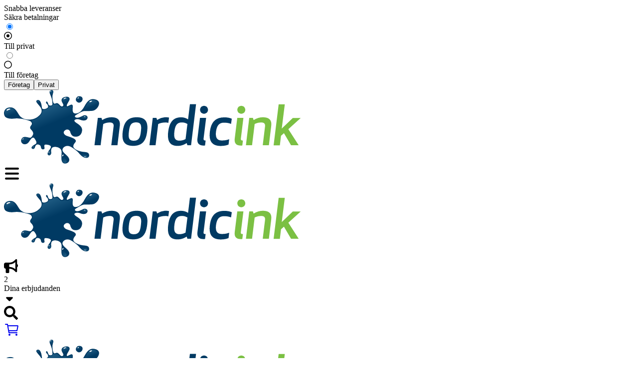

--- FILE ---
content_type: text/html
request_url: https://www.nordicink.se/se/sv/Lampor/Inomhusbelysning/c/f1040
body_size: 53834
content:
<!DOCTYPE html><html lang="sv"><head>
	<meta http-equiv="X-UA-Compatible" content="IE=edge">
	<meta charset="UTF-8">
	<meta name="viewport" content="width=device-width, initial-scale=1">
	
	<meta name="keywords" content="" data-react-helmet="true">
	
	<meta name="Salive" content="Nordicink-OK-10">
	<meta name="facebook-domain-verification" content="jcf8ya0j9pbcmj0qn6eaumdgugns07">
	<meta name="referrer" content="origin">
	<title>Ljuskällor för behaglig inomhusbelysning | Nordicink</title>
	
<link rel="shortcut icon" href="https://cdnprod.nordicink.se/_ui/dist/theme-nordicink/images/favicons/nordicink_favicon.png " type="image/x-icon">

<style data-inlined-from="https://cdnprod.nordicink.se/_ui/dist/nordicink/nordicink-app.03468f216c7458597392.css">
/*! tailwindcss v4.1.14 | MIT License | https://tailwindcss.com */@layer properties{@supports (((-webkit-hyphens:none)) and (not (margin-trim:inline))) or ((-moz-orient:inline) and (not (color:rgb(from red r g b)))){*,::backdrop,:after,:before{--tw-border-spacing-x:0;--tw-border-spacing-y:0;--tw-translate-x:0;--tw-translate-y:0;--tw-translate-z:0;--tw-scale-x:1;--tw-scale-y:1;--tw-scale-z:1;--tw-rotate-x:initial;--tw-rotate-y:initial;--tw-rotate-z:initial;--tw-skew-x:initial;--tw-skew-y:initial;--tw-space-y-reverse:0;--tw-space-x-reverse:0;--tw-divide-x-reverse:0;--tw-border-style:solid;--tw-leading:initial;--tw-font-weight:initial;--tw-tracking:initial;--tw-shadow:0 0 #0000;--tw-shadow-color:initial;--tw-shadow-alpha:100%;--tw-inset-shadow:0 0 #0000;--tw-inset-shadow-color:initial;--tw-inset-shadow-alpha:100%;--tw-ring-color:initial;--tw-ring-shadow:0 0 #0000;--tw-inset-ring-color:initial;--tw-inset-ring-shadow:0 0 #0000;--tw-ring-inset:initial;--tw-ring-offset-width:0px;--tw-ring-offset-color:#fff;--tw-ring-offset-shadow:0 0 #0000;--tw-outline-style:solid;--tw-blur:initial;--tw-brightness:initial;--tw-contrast:initial;--tw-grayscale:initial;--tw-hue-rotate:initial;--tw-invert:initial;--tw-opacity:initial;--tw-saturate:initial;--tw-sepia:initial;--tw-drop-shadow:initial;--tw-drop-shadow-color:initial;--tw-drop-shadow-alpha:100%;--tw-drop-shadow-size:initial;--tw-duration:initial;--tw-ease:initial}}}@layer theme{:host,:root{--font-sans:ui-sans-serif,system-ui,sans-serif,"Apple Color Emoji","Segoe UI Emoji","Segoe UI Symbol","Noto Color Emoji";--font-mono:ui-monospace,SFMono-Regular,Menlo,Monaco,Consolas,"Liberation Mono","Courier New",monospace;--color-lime-500:oklch(76.8% .233 130.85);--color-slate-300:oklch(86.9% .022 252.894);--color-slate-400:oklch(70.4% .04 256.788);--color-zinc-50:oklch(98.5% 0 0);--color-zinc-100:oklch(96.7% .001 286.375);--color-zinc-400:oklch(70.5% .015 286.067);--color-neutral-300:oklch(87% 0 0);--color-neutral-400:oklch(70.8% 0 0);--color-neutral-500:oklch(55.6% 0 0);--color-black:#000;--color-white:#fff;--spacing:.25rem;--container-sm:24rem;--container-md:28rem;--container-lg:32rem;--container-xl:36rem;--container-2xl:42rem;--container-3xl:48rem;--container-4xl:56rem;--container-5xl:64rem;--container-6xl:72rem;--container-7xl:80rem;--text-xs:.75rem;--text-xs--line-height:1.33333;--text-sm:.875rem;--text-sm--line-height:1.42857;--text-base:1rem;--text-base--line-height:1.5;--text-lg:1.125rem;--text-lg--line-height:1.55556;--text-xl:1.25rem;--text-xl--line-height:1.4;--text-2xl:1.5rem;--text-2xl--line-height:1.33333;--text-3xl:1.875rem;--text-3xl--line-height:1.2;--text-4xl:2.25rem;--text-4xl--line-height:1.11111;--text-5xl:3rem;--text-5xl--line-height:1;--text-6xl:3.75rem;--text-6xl--line-height:1;--text-7xl:4.5rem;--text-7xl--line-height:1;--text-8xl:6rem;--text-8xl--line-height:1;--text-9xl:8rem;--text-9xl--line-height:1;--font-weight-thin:100;--font-weight-light:300;--font-weight-normal:400;--font-weight-medium:500;--font-weight-semibold:600;--font-weight-bold:700;--font-weight-black:900;--tracking-widest:.1em;--leading-tight:1.25;--radius-xs:.125rem;--radius-md:.375rem;--radius-lg:.5rem;--radius-2xl:1rem;--radius-3xl:1.5rem;--drop-shadow-xs:0 1px 1px #0000000d;--drop-shadow-lg:0 4px 4px #00000026;--ease-out:cubic-bezier(0,0,.2,1);--ease-in-out:cubic-bezier(.4,0,.2,1);--animate-spin:spin 1s linear infinite;--animate-pulse:pulse 2s cubic-bezier(.4,0,.6,1)infinite;--default-transition-duration:.15s;--default-transition-timing-function:cubic-bezier(.4,0,.2,1);--default-font-family:var(--font-sans);--default-mono-font-family:var(--font-mono);--color-buyable:#00a651;--color-not_buyable:#be202e;--color-prolonged_delivery:#e9d72e;--color-primary-alt:#fff;--color-primary-fg:#78af23;--color-primary-peer:#699a1f;--color-secondary-alt:#fff;--color-secondary-fg:#004a70;--color-secondary-peer:#1b3856;--color-tertiary-alt:#fff;--color-tertiary-fg:#343434;--color-tertiary-peer:#525252;--color-panel-alt:#333;--color-panel-fg:#e5ebef;--color-panel-peer:#e7e7e7;--color-info-alt:#fff;--color-info-fg:#6376ba;--color-error-alt:#f15c4a;--color-error-fg:#ffe5e6;--color-error-peer:#fff;--color-pale-alt:#343434;--color-pale-fg:#fff;--color-pale-peer:#e7e7e7;--color-splash-alt:#333;--color-splash-fg:#e5ebef;--color-splash-peer:#e7e7e7;--color-puff-alt:#fff;--color-puff-fg:#00b0ed;--color-highlight-alt:#f4f4f4;--color-selected-fg:#00a651;--color-background-body:#fff;--color-background-main:#fff;--color-text:#23130d;--color-price-discount-active:#ef186e;--color-price-discount-overruled:#666;--color-success:#7fc142;--color-enhancedSale: ;--font-family:"Arial","Helvetica","sans-serif";--font-header:"Comfortaa","Arial","Helvetica","sans-serif";--font-special:"Arial","Helvetica","sans-serif";--font-size-x4:32px;--font-size-x3:24px;--font-size-x2:20px;--font-size-x1:18px;--font-size-m:15.6px;--font-size-s1:14px;--font-size-s2:12px;--font-size-s3:10px}}@layer base{*,::backdrop,:after,:before{border:0 solid;box-sizing:border-box;margin:0;padding:0}::file-selector-button{border:0 solid;box-sizing:border-box;margin:0;padding:0}:host,html{-webkit-text-size-adjust:100%;font-family:var(--default-font-family,ui-sans-serif,system-ui,sans-serif,"Apple Color Emoji","Segoe UI Emoji","Segoe UI Symbol","Noto Color Emoji");font-feature-settings:var(--default-font-feature-settings,normal);font-variation-settings:var(--default-font-variation-settings,normal);line-height:1.5;tab-size:4;-webkit-tap-highlight-color:transparent}hr{border-top-width:1px;color:inherit;height:0}abbr:where([title]){-webkit-text-decoration:underline dotted;text-decoration:underline dotted}h1,h2,h3,h4,h5,h6{font-size:inherit;font-weight:inherit}a{color:inherit;-webkit-text-decoration:inherit;text-decoration:inherit}b,strong{font-weight:bolder}code,kbd,pre,samp{font-family:var(--default-mono-font-family,ui-monospace,SFMono-Regular,Menlo,Monaco,Consolas,"Liberation Mono","Courier New",monospace);font-feature-settings:var(--default-mono-font-feature-settings,normal);font-size:1em;font-variation-settings:var(--default-mono-font-variation-settings,normal)}small{font-size:80%}sub,sup{font-size:75%;line-height:0;position:relative;vertical-align:baseline}sub{bottom:-.25em}sup{top:-.5em}table{border-collapse:collapse;border-color:inherit;text-indent:0}:-moz-focusring{outline:auto}progress{vertical-align:baseline}summary{display:list-item}menu,ol,ul{list-style:none}audio,canvas,embed,iframe,img,object,svg,video{display:block;vertical-align:middle}img,video{height:auto;max-width:100%}button,input,optgroup,select,textarea{background-color:#0000;border-radius:0;color:inherit;font:inherit;font-feature-settings:inherit;font-variation-settings:inherit;letter-spacing:inherit;opacity:1}::file-selector-button{background-color:#0000;border-radius:0;color:inherit;font:inherit;font-feature-settings:inherit;font-variation-settings:inherit;letter-spacing:inherit;opacity:1}:where(select:is([multiple],[size])) optgroup{font-weight:bolder}:where(select:is([multiple],[size])) optgroup option{padding-inline-start:20px}::file-selector-button{margin-inline-end:4px}::placeholder{opacity:1}@supports (not ((-webkit-appearance:-apple-pay-button))) or (contain-intrinsic-size:1px){::placeholder{color:currentColor}@supports (color:color-mix(in lab,red,red)){::placeholder{color:color-mix(in oklab,currentcolor 50%,transparent)}}}textarea{resize:vertical}::-webkit-search-decoration{-webkit-appearance:none}::-webkit-date-and-time-value{min-height:1lh;text-align:inherit}::-webkit-datetime-edit{display:inline-flex}::-webkit-datetime-edit-fields-wrapper{padding:0}::-webkit-datetime-edit,::-webkit-datetime-edit-year-field{padding-block:0}::-webkit-datetime-edit-day-field,::-webkit-datetime-edit-month-field{padding-block:0}::-webkit-datetime-edit-hour-field,::-webkit-datetime-edit-minute-field{padding-block:0}::-webkit-datetime-edit-millisecond-field,::-webkit-datetime-edit-second-field{padding-block:0}::-webkit-datetime-edit-meridiem-field{padding-block:0}::-webkit-calendar-picker-indicator{line-height:1}:-moz-ui-invalid{box-shadow:none}button,input:where([type=button],[type=reset],[type=submit]){appearance:button}::file-selector-button{appearance:button}::-webkit-inner-spin-button,::-webkit-outer-spin-button{height:auto}[hidden]:where(:not([hidden=until-found])){display:none!important}body,html{background:var(--color-background-body);font-family:var(--font-family)}h1,h2,h3,h4,h5,h6{font-family:var(--font-header);font-weight:700;line-height:1.2}h1{font-size:var(--font-size-x3)}h1,h2{margin-bottom:0;margin-top:0}h2{font-size:var(--font-size-x2)}h3{font-size:var(--font-size-x1)}hr{background:var(--color-text);border:none;height:1px}p{display:block;font-weight:200;margin-block:1em;margin-inline:0}}@layer components;@layer utilities{.pointer-events-none{pointer-events:none}.collapse{visibility:collapse}.invisible{visibility:hidden}.visible{visibility:visible}.absolute{position:absolute}.fixed{position:fixed}.relative{position:relative}.static{position:static}.inset-x-0{inset-inline:calc(var(--spacing)*0)}.-top-3{top:calc(var(--spacing)*-3)}.-top-px{top:-1px}.top-0{top:calc(var(--spacing)*0)}.top-0\.5{top:calc(var(--spacing)*.5)}.top-1{top:calc(var(--spacing)*1)}.top-1\.5{top:calc(var(--spacing)*1.5)}.top-1\/2{top:50%}.top-1\/3{top:33.3333%}.top-1\/4{top:25%}.top-2{top:calc(var(--spacing)*2)}.top-2\.5{top:calc(var(--spacing)*2.5)}.top-2\/3{top:66.6667%}.top-2\/4{top:50%}.top-3{top:calc(var(--spacing)*3)}.top-3\.5{top:calc(var(--spacing)*3.5)}.top-3\/3{top:100%}.top-3\/4{top:75%}.top-4{top:calc(var(--spacing)*4)}.top-4\/4{top:100%}.top-5{top:calc(var(--spacing)*5)}.top-6{top:calc(var(--spacing)*6)}.top-7{top:calc(var(--spacing)*7)}.top-8{top:calc(var(--spacing)*8)}.top-9{top:calc(var(--spacing)*9)}.top-10{top:calc(var(--spacing)*10)}.top-11{top:calc(var(--spacing)*11)}.top-12{top:calc(var(--spacing)*12)}.top-13{top:calc(var(--spacing)*13)}.top-14{top:calc(var(--spacing)*14)}.top-15{top:calc(var(--spacing)*15)}.top-16{top:calc(var(--spacing)*16)}.top-24{top:calc(var(--spacing)*24)}.-right-0\.5{right:calc(var(--spacing)*-.5)}.right-0{right:calc(var(--spacing)*0)}.right-1{right:calc(var(--spacing)*1)}.right-1\.5{right:calc(var(--spacing)*1.5)}.right-1\/2{right:50%}.right-1\/3{right:33.3333%}.right-1\/4{right:25%}.right-2{right:calc(var(--spacing)*2)}.right-2\/3{right:66.6667%}.right-2\/4{right:50%}.right-3\/3{right:100%}.right-3\/4{right:75%}.right-4{right:calc(var(--spacing)*4)}.right-4\/4{right:100%}.bottom-0{bottom:calc(var(--spacing)*0)}.bottom-0\.5{bottom:calc(var(--spacing)*.5)}.bottom-1{bottom:calc(var(--spacing)*1)}.bottom-1\.5{bottom:calc(var(--spacing)*1.5)}.bottom-1\/2{bottom:50%}.bottom-1\/3{bottom:33.3333%}.bottom-1\/4{bottom:25%}.bottom-2{bottom:calc(var(--spacing)*2)}.bottom-2\.5{bottom:calc(var(--spacing)*2.5)}.bottom-2\/3{bottom:66.6667%}.bottom-2\/4{bottom:50%}.bottom-3{bottom:calc(var(--spacing)*3)}.bottom-3\.5{bottom:calc(var(--spacing)*3.5)}.bottom-3\/3{bottom:100%}.bottom-3\/4{bottom:75%}.bottom-4{bottom:calc(var(--spacing)*4)}.bottom-4\/4{bottom:100%}.bottom-5{bottom:calc(var(--spacing)*5)}.bottom-6{bottom:calc(var(--spacing)*6)}.bottom-7{bottom:calc(var(--spacing)*7)}.bottom-8{bottom:calc(var(--spacing)*8)}.bottom-9{bottom:calc(var(--spacing)*9)}.bottom-10{bottom:calc(var(--spacing)*10)}.bottom-11{bottom:calc(var(--spacing)*11)}.bottom-12{bottom:calc(var(--spacing)*12)}.bottom-13{bottom:calc(var(--spacing)*13)}.bottom-14{bottom:calc(var(--spacing)*14)}.bottom-15{bottom:calc(var(--spacing)*15)}.left-0{left:calc(var(--spacing)*0)}.left-0\.5{left:calc(var(--spacing)*.5)}.left-1{left:calc(var(--spacing)*1)}.left-1\.5{left:calc(var(--spacing)*1.5)}.left-1\/2{left:50%}.left-1\/3{left:33.3333%}.left-1\/4{left:25%}.left-2{left:calc(var(--spacing)*2)}.left-2\.5{left:calc(var(--spacing)*2.5)}.left-2\/3{left:66.6667%}.left-2\/4{left:50%}.left-3{left:calc(var(--spacing)*3)}.left-3\.5{left:calc(var(--spacing)*3.5)}.left-3\/3{left:100%}.left-3\/4{left:75%}.left-4{left:calc(var(--spacing)*4)}.left-4\/4{left:100%}.left-5{left:calc(var(--spacing)*5)}.left-6{left:calc(var(--spacing)*6)}.left-7{left:calc(var(--spacing)*7)}.left-8{left:calc(var(--spacing)*8)}.left-9{left:calc(var(--spacing)*9)}.left-10{left:calc(var(--spacing)*10)}.left-11{left:calc(var(--spacing)*11)}.left-12{left:calc(var(--spacing)*12)}.left-13{left:calc(var(--spacing)*13)}.left-14{left:calc(var(--spacing)*14)}.left-15{left:calc(var(--spacing)*15)}.left-\[0\.4rem\]{left:.4rem}.left-px{left:1px}.z-2{z-index:2}.z-10{z-index:10}.z-12{z-index:12}.z-20{z-index:20}.z-24{z-index:24}.z-40{z-index:40}.z-50{z-index:50}.z-60{z-index:60}.z-70{z-index:70}.z-1234{z-index:1234}.z-2100{z-index:2100}.z-\[1\]{z-index:1}.order-1{order:1}.order-2{order:2}.order-3{order:3}.order-4{order:4}.order-first{order:-9999}.float-left{float:left}.container{width:100%}@media (min-width:40rem){.container{max-width:40rem}}@media (min-width:48rem){.container{max-width:48rem}}@media (min-width:64rem){.container{max-width:64rem}}@media (min-width:80rem){.container{max-width:80rem}}@media (min-width:96rem){.container{max-width:96rem}}.m-0{margin:calc(var(--spacing)*0)}.m-0\.5{margin:calc(var(--spacing)*.5)}.m-1{margin:calc(var(--spacing)*1)}.m-2{margin:calc(var(--spacing)*2)}.m-3{margin:calc(var(--spacing)*3)}.m-4{margin:calc(var(--spacing)*4)}.m-5{margin:calc(var(--spacing)*5)}.m-6{margin:calc(var(--spacing)*6)}.m-7{margin:calc(var(--spacing)*7)}.m-8{margin:calc(var(--spacing)*8)}.m-9{margin:calc(var(--spacing)*9)}.m-10{margin:calc(var(--spacing)*10)}.m-11{margin:calc(var(--spacing)*11)}.m-12{margin:calc(var(--spacing)*12)}.m-13{margin:calc(var(--spacing)*13)}.m-14{margin:calc(var(--spacing)*14)}.m-15{margin:calc(var(--spacing)*15)}.m-16{margin:calc(var(--spacing)*16)}.m-17{margin:calc(var(--spacing)*17)}.m-18{margin:calc(var(--spacing)*18)}.m-19{margin:calc(var(--spacing)*19)}.m-20{margin:calc(var(--spacing)*20)}.m-auto{margin:auto}.mx-0{margin-inline:calc(var(--spacing)*0)}.mx-0\.5{margin-inline:calc(var(--spacing)*.5)}.mx-1{margin-inline:calc(var(--spacing)*1)}.mx-2{margin-inline:calc(var(--spacing)*2)}.mx-3{margin-inline:calc(var(--spacing)*3)}.mx-4{margin-inline:calc(var(--spacing)*4)}.mx-5{margin-inline:calc(var(--spacing)*5)}.mx-6{margin-inline:calc(var(--spacing)*6)}.mx-7{margin-inline:calc(var(--spacing)*7)}.mx-8{margin-inline:calc(var(--spacing)*8)}.mx-9{margin-inline:calc(var(--spacing)*9)}.mx-10{margin-inline:calc(var(--spacing)*10)}.mx-11{margin-inline:calc(var(--spacing)*11)}.mx-12{margin-inline:calc(var(--spacing)*12)}.mx-13{margin-inline:calc(var(--spacing)*13)}.mx-14{margin-inline:calc(var(--spacing)*14)}.mx-15{margin-inline:calc(var(--spacing)*15)}.mx-16{margin-inline:calc(var(--spacing)*16)}.mx-17{margin-inline:calc(var(--spacing)*17)}.mx-18{margin-inline:calc(var(--spacing)*18)}.mx-19{margin-inline:calc(var(--spacing)*19)}.mx-20{margin-inline:calc(var(--spacing)*20)}.mx-auto{margin-inline:auto}.-my-2{margin-block:calc(var(--spacing)*-2)}.my-0{margin-block:calc(var(--spacing)*0)}.my-0\.5{margin-block:calc(var(--spacing)*.5)}.my-1{margin-block:calc(var(--spacing)*1)}.my-2{margin-block:calc(var(--spacing)*2)}.my-3{margin-block:calc(var(--spacing)*3)}.my-4{margin-block:calc(var(--spacing)*4)}.my-5{margin-block:calc(var(--spacing)*5)}.my-6{margin-block:calc(var(--spacing)*6)}.my-7{margin-block:calc(var(--spacing)*7)}.my-8{margin-block:calc(var(--spacing)*8)}.my-9{margin-block:calc(var(--spacing)*9)}.my-10{margin-block:calc(var(--spacing)*10)}.my-11{margin-block:calc(var(--spacing)*11)}.my-12{margin-block:calc(var(--spacing)*12)}.my-13{margin-block:calc(var(--spacing)*13)}.my-14{margin-block:calc(var(--spacing)*14)}.my-15{margin-block:calc(var(--spacing)*15)}.my-16{margin-block:calc(var(--spacing)*16)}.my-17{margin-block:calc(var(--spacing)*17)}.my-18{margin-block:calc(var(--spacing)*18)}.my-19{margin-block:calc(var(--spacing)*19)}.my-20{margin-block:calc(var(--spacing)*20)}.my-auto{margin-block:auto}.mt-0{margin-top:calc(var(--spacing)*0)}.mt-0\.5{margin-top:calc(var(--spacing)*.5)}.mt-1{margin-top:calc(var(--spacing)*1)}.mt-1\.5{margin-top:calc(var(--spacing)*1.5)}.mt-2{margin-top:calc(var(--spacing)*2)}.mt-3{margin-top:calc(var(--spacing)*3)}.mt-4{margin-top:calc(var(--spacing)*4)}.mt-5{margin-top:calc(var(--spacing)*5)}.mt-6{margin-top:calc(var(--spacing)*6)}.mt-7{margin-top:calc(var(--spacing)*7)}.mt-8{margin-top:calc(var(--spacing)*8)}.mt-9{margin-top:calc(var(--spacing)*9)}.mt-10{margin-top:calc(var(--spacing)*10)}.mt-11{margin-top:calc(var(--spacing)*11)}.mt-12{margin-top:calc(var(--spacing)*12)}.mt-13{margin-top:calc(var(--spacing)*13)}.mt-14{margin-top:calc(var(--spacing)*14)}.mt-15{margin-top:calc(var(--spacing)*15)}.mt-16{margin-top:calc(var(--spacing)*16)}.mt-17{margin-top:calc(var(--spacing)*17)}.mt-18{margin-top:calc(var(--spacing)*18)}.mt-19{margin-top:calc(var(--spacing)*19)}.mt-20{margin-top:calc(var(--spacing)*20)}.mr-0{margin-right:calc(var(--spacing)*0)}.mr-0\.5{margin-right:calc(var(--spacing)*.5)}.mr-1{margin-right:calc(var(--spacing)*1)}.mr-2{margin-right:calc(var(--spacing)*2)}.mr-3{margin-right:calc(var(--spacing)*3)}.mr-4{margin-right:calc(var(--spacing)*4)}.mr-5{margin-right:calc(var(--spacing)*5)}.mr-6{margin-right:calc(var(--spacing)*6)}.mr-7{margin-right:calc(var(--spacing)*7)}.mr-8{margin-right:calc(var(--spacing)*8)}.mr-9{margin-right:calc(var(--spacing)*9)}.mr-10{margin-right:calc(var(--spacing)*10)}.mr-11{margin-right:calc(var(--spacing)*11)}.mr-12{margin-right:calc(var(--spacing)*12)}.mr-13{margin-right:calc(var(--spacing)*13)}.mr-14{margin-right:calc(var(--spacing)*14)}.mr-15{margin-right:calc(var(--spacing)*15)}.mr-16{margin-right:calc(var(--spacing)*16)}.mr-17{margin-right:calc(var(--spacing)*17)}.mr-18{margin-right:calc(var(--spacing)*18)}.mr-19{margin-right:calc(var(--spacing)*19)}.mr-20{margin-right:calc(var(--spacing)*20)}.-mb-px{margin-bottom:-1px}.mb-0{margin-bottom:calc(var(--spacing)*0)}.mb-0\.5{margin-bottom:calc(var(--spacing)*.5)}.mb-1{margin-bottom:calc(var(--spacing)*1)}.mb-2{margin-bottom:calc(var(--spacing)*2)}.mb-3{margin-bottom:calc(var(--spacing)*3)}.mb-4{margin-bottom:calc(var(--spacing)*4)}.mb-5{margin-bottom:calc(var(--spacing)*5)}.mb-6{margin-bottom:calc(var(--spacing)*6)}.mb-7{margin-bottom:calc(var(--spacing)*7)}.mb-8{margin-bottom:calc(var(--spacing)*8)}.mb-9{margin-bottom:calc(var(--spacing)*9)}.mb-10{margin-bottom:calc(var(--spacing)*10)}.mb-11{margin-bottom:calc(var(--spacing)*11)}.mb-12{margin-bottom:calc(var(--spacing)*12)}.mb-13{margin-bottom:calc(var(--spacing)*13)}.mb-14{margin-bottom:calc(var(--spacing)*14)}.mb-15{margin-bottom:calc(var(--spacing)*15)}.mb-16{margin-bottom:calc(var(--spacing)*16)}.mb-17{margin-bottom:calc(var(--spacing)*17)}.mb-18{margin-bottom:calc(var(--spacing)*18)}.mb-19{margin-bottom:calc(var(--spacing)*19)}.mb-20{margin-bottom:calc(var(--spacing)*20)}.ml-0{margin-left:calc(var(--spacing)*0)}.ml-0\.5{margin-left:calc(var(--spacing)*.5)}.ml-1{margin-left:calc(var(--spacing)*1)}.ml-2{margin-left:calc(var(--spacing)*2)}.ml-3{margin-left:calc(var(--spacing)*3)}.ml-4{margin-left:calc(var(--spacing)*4)}.ml-5{margin-left:calc(var(--spacing)*5)}.ml-6{margin-left:calc(var(--spacing)*6)}.ml-7{margin-left:calc(var(--spacing)*7)}.ml-8{margin-left:calc(var(--spacing)*8)}.ml-9{margin-left:calc(var(--spacing)*9)}.ml-10{margin-left:calc(var(--spacing)*10)}.ml-11{margin-left:calc(var(--spacing)*11)}.ml-12{margin-left:calc(var(--spacing)*12)}.ml-13{margin-left:calc(var(--spacing)*13)}.ml-14{margin-left:calc(var(--spacing)*14)}.ml-15{margin-left:calc(var(--spacing)*15)}.ml-16{margin-left:calc(var(--spacing)*16)}.ml-17{margin-left:calc(var(--spacing)*17)}.ml-18{margin-left:calc(var(--spacing)*18)}.ml-19{margin-left:calc(var(--spacing)*19)}.ml-20{margin-left:calc(var(--spacing)*20)}.line-clamp-1{-webkit-line-clamp:1}.line-clamp-1,.line-clamp-2{-webkit-box-orient:vertical;display:-webkit-box;overflow:hidden}.line-clamp-2{-webkit-line-clamp:2}.block{display:block}.flex{display:flex}.grid{display:grid}.hidden{display:none}.inline{display:inline}.inline-block{display:inline-block}.inline-flex{display:inline-flex}.table{display:table}.table-cell{display:table-cell}.table-row{display:table-row}.aspect-square{aspect-ratio:1}.size-1{height:calc(var(--spacing)*1);width:calc(var(--spacing)*1)}.size-1\.5{height:calc(var(--spacing)*1.5);width:calc(var(--spacing)*1.5)}.size-2{height:calc(var(--spacing)*2);width:calc(var(--spacing)*2)}.size-2\.5{height:calc(var(--spacing)*2.5);width:calc(var(--spacing)*2.5)}.size-3{height:calc(var(--spacing)*3);width:calc(var(--spacing)*3)}.size-3\.5{height:calc(var(--spacing)*3.5);width:calc(var(--spacing)*3.5)}.size-4{height:calc(var(--spacing)*4);width:calc(var(--spacing)*4)}.size-4\.5{height:calc(var(--spacing)*4.5);width:calc(var(--spacing)*4.5)}.size-5{height:calc(var(--spacing)*5);width:calc(var(--spacing)*5)}.size-5\.5{height:calc(var(--spacing)*5.5);width:calc(var(--spacing)*5.5)}.size-6{height:calc(var(--spacing)*6);width:calc(var(--spacing)*6)}.size-6\.5{height:calc(var(--spacing)*6.5);width:calc(var(--spacing)*6.5)}.size-7{height:calc(var(--spacing)*7);width:calc(var(--spacing)*7)}.size-7\.5{height:calc(var(--spacing)*7.5);width:calc(var(--spacing)*7.5)}.size-8{height:calc(var(--spacing)*8);width:calc(var(--spacing)*8)}.size-8\.5{height:calc(var(--spacing)*8.5);width:calc(var(--spacing)*8.5)}.size-9{height:calc(var(--spacing)*9);width:calc(var(--spacing)*9)}.size-9\.5{height:calc(var(--spacing)*9.5);width:calc(var(--spacing)*9.5)}.size-10{height:calc(var(--spacing)*10);width:calc(var(--spacing)*10)}.size-11{height:calc(var(--spacing)*11);width:calc(var(--spacing)*11)}.size-12{height:calc(var(--spacing)*12);width:calc(var(--spacing)*12)}.size-13{height:calc(var(--spacing)*13);width:calc(var(--spacing)*13)}.size-14{height:calc(var(--spacing)*14);width:calc(var(--spacing)*14)}.size-15{height:calc(var(--spacing)*15);width:calc(var(--spacing)*15)}.size-16{height:calc(var(--spacing)*16);width:calc(var(--spacing)*16)}.size-17{height:calc(var(--spacing)*17);width:calc(var(--spacing)*17)}.size-18{height:calc(var(--spacing)*18);width:calc(var(--spacing)*18)}.size-19{height:calc(var(--spacing)*19);width:calc(var(--spacing)*19)}.size-20{height:calc(var(--spacing)*20);width:calc(var(--spacing)*20)}.size-21{height:calc(var(--spacing)*21);width:calc(var(--spacing)*21)}.size-22{height:calc(var(--spacing)*22);width:calc(var(--spacing)*22)}.size-23{height:calc(var(--spacing)*23);width:calc(var(--spacing)*23)}.size-24{height:calc(var(--spacing)*24);width:calc(var(--spacing)*24)}.size-25{height:calc(var(--spacing)*25);width:calc(var(--spacing)*25)}.size-26{height:calc(var(--spacing)*26);width:calc(var(--spacing)*26)}.size-27{height:calc(var(--spacing)*27);width:calc(var(--spacing)*27)}.size-28{height:calc(var(--spacing)*28);width:calc(var(--spacing)*28)}.size-29{height:calc(var(--spacing)*29);width:calc(var(--spacing)*29)}.size-30{height:calc(var(--spacing)*30);width:calc(var(--spacing)*30)}.size-31{height:calc(var(--spacing)*31);width:calc(var(--spacing)*31)}.size-32{height:calc(var(--spacing)*32);width:calc(var(--spacing)*32)}.size-33{height:calc(var(--spacing)*33);width:calc(var(--spacing)*33)}.size-34{height:calc(var(--spacing)*34);width:calc(var(--spacing)*34)}.size-35{height:calc(var(--spacing)*35);width:calc(var(--spacing)*35)}.size-36{height:calc(var(--spacing)*36);width:calc(var(--spacing)*36)}.size-37{height:calc(var(--spacing)*37);width:calc(var(--spacing)*37)}.size-38{height:calc(var(--spacing)*38);width:calc(var(--spacing)*38)}.size-39{height:calc(var(--spacing)*39);width:calc(var(--spacing)*39)}.size-40{height:calc(var(--spacing)*40);width:calc(var(--spacing)*40)}.size-41{height:calc(var(--spacing)*41);width:calc(var(--spacing)*41)}.size-42{height:calc(var(--spacing)*42);width:calc(var(--spacing)*42)}.size-43{height:calc(var(--spacing)*43);width:calc(var(--spacing)*43)}.size-44{height:calc(var(--spacing)*44);width:calc(var(--spacing)*44)}.size-45{height:calc(var(--spacing)*45);width:calc(var(--spacing)*45)}.size-46{height:calc(var(--spacing)*46);width:calc(var(--spacing)*46)}.size-47{height:calc(var(--spacing)*47);width:calc(var(--spacing)*47)}.size-48{height:calc(var(--spacing)*48);width:calc(var(--spacing)*48)}.size-49{height:calc(var(--spacing)*49);width:calc(var(--spacing)*49)}.size-50{height:calc(var(--spacing)*50);width:calc(var(--spacing)*50)}.size-51{height:calc(var(--spacing)*51);width:calc(var(--spacing)*51)}.size-52{height:calc(var(--spacing)*52);width:calc(var(--spacing)*52)}.size-53{height:calc(var(--spacing)*53);width:calc(var(--spacing)*53)}.size-54{height:calc(var(--spacing)*54);width:calc(var(--spacing)*54)}.size-55{height:calc(var(--spacing)*55);width:calc(var(--spacing)*55)}.size-56{height:calc(var(--spacing)*56);width:calc(var(--spacing)*56)}.size-57{height:calc(var(--spacing)*57);width:calc(var(--spacing)*57)}.size-58{height:calc(var(--spacing)*58);width:calc(var(--spacing)*58)}.size-59{height:calc(var(--spacing)*59);width:calc(var(--spacing)*59)}.size-60{height:calc(var(--spacing)*60);width:calc(var(--spacing)*60)}.size-61{height:calc(var(--spacing)*61);width:calc(var(--spacing)*61)}.size-62{height:calc(var(--spacing)*62);width:calc(var(--spacing)*62)}.size-63{height:calc(var(--spacing)*63);width:calc(var(--spacing)*63)}.size-64{height:calc(var(--spacing)*64);width:calc(var(--spacing)*64)}.size-65{height:calc(var(--spacing)*65);width:calc(var(--spacing)*65)}.size-66{height:calc(var(--spacing)*66);width:calc(var(--spacing)*66)}.size-67{height:calc(var(--spacing)*67);width:calc(var(--spacing)*67)}.size-68{height:calc(var(--spacing)*68);width:calc(var(--spacing)*68)}.size-69{height:calc(var(--spacing)*69);width:calc(var(--spacing)*69)}.size-70{height:calc(var(--spacing)*70);width:calc(var(--spacing)*70)}.size-71{height:calc(var(--spacing)*71);width:calc(var(--spacing)*71)}.size-72{height:calc(var(--spacing)*72);width:calc(var(--spacing)*72)}.h-0\!{height:calc(var(--spacing)*0)!important}.h-1{height:calc(var(--spacing)*1)}.h-1\.5{height:calc(var(--spacing)*1.5)}.h-1\/2{height:50%}.h-1\/4{height:25%}.h-2{height:calc(var(--spacing)*2)}.h-2\.5{height:calc(var(--spacing)*2.5)}.h-3\.5{height:calc(var(--spacing)*3.5)}.h-3\/4{height:75%}.h-4{height:calc(var(--spacing)*4)}.h-5{height:calc(var(--spacing)*5)}.h-6{height:calc(var(--spacing)*6)}.h-8{height:calc(var(--spacing)*8)}.h-9{height:calc(var(--spacing)*9)}.h-10{height:calc(var(--spacing)*10)}.h-12{height:calc(var(--spacing)*12)}.h-14{height:calc(var(--spacing)*14)}.h-20{height:calc(var(--spacing)*20)}.h-24{height:calc(var(--spacing)*24)}.h-28{height:calc(var(--spacing)*28)}.h-44{height:calc(var(--spacing)*44)}.h-60{height:calc(var(--spacing)*60)}.h-\[1px\]{height:1px}.h-\[15px\]{height:15px}.h-\[21px\]{height:21px}.h-\[52px\]{height:52px}.h-\[80\%\]{height:80%}.h-\[278px\]{height:278px}.h-\[388px\]{height:388px}.h-fit{height:fit-content}.h-full{height:100%}.h-screen{height:100vh}.max-h-3\.5{max-height:calc(var(--spacing)*3.5)}.max-h-5{max-height:calc(var(--spacing)*5)}.max-h-7{max-height:calc(var(--spacing)*7)}.max-h-52{max-height:calc(var(--spacing)*52)}.max-h-\[96dvh\]{max-height:96dvh}.max-h-full{max-height:100%}.max-h-screen{max-height:100vh}.max-h-svh{max-height:100svh}.min-h-6{min-height:calc(var(--spacing)*6)}.min-h-8{min-height:calc(var(--spacing)*8)}.min-h-10{min-height:calc(var(--spacing)*10)}.min-h-12{min-height:calc(var(--spacing)*12)}.min-h-16{min-height:calc(var(--spacing)*16)}.min-h-20{min-height:calc(var(--spacing)*20)}.min-h-\[24px\]{min-height:24px}.min-h-\[36px\]{min-height:36px}.min-h-\[56px\]{min-height:56px}.min-h-\[76px\]{min-height:76px}.min-h-\[96px\]{min-height:96px}.min-h-\[116px\]{min-height:116px}.min-h-\[136px\]{min-height:136px}.min-h-\[156px\]{min-height:156px}.min-h-\[176px\]{min-height:176px}.min-h-\[180px\]{min-height:180px}.min-h-\[184px\]{min-height:184px}.min-h-\[188px\]{min-height:188px}.min-h-\[192px\]{min-height:192px}.min-h-\[196px\]{min-height:196px}.min-h-fit{min-height:fit-content}.min-h-screen{min-height:100vh}.w-1\/2{width:50%}.w-1\/3{width:33.3333%}.w-1\/4{width:25%}.w-1\/5{width:20%}.w-1\/6{width:16.6667%}.w-1\/12{width:8.33333%}.w-2{width:calc(var(--spacing)*2)}.w-2\/3{width:66.6667%}.w-2\/5{width:40%}.w-2\/6{width:33.3333%}.w-2\/12{width:16.6667%}.w-3\/4{width:75%}.w-3\/5{width:60%}.w-3\/6{width:50%}.w-3\/12{width:25%}.w-4{width:calc(var(--spacing)*4)}.w-4\/5{width:80%}.w-4\/12{width:33.3333%}.w-5{width:calc(var(--spacing)*5)}.w-5\/6{width:83.3333%}.w-5\/12{width:41.6667%}.w-6{width:calc(var(--spacing)*6)}.w-6\/12{width:50%}.w-7\/12{width:58.3333%}.w-8{width:calc(var(--spacing)*8)}.w-8\/12{width:66.6667%}.w-9\/12{width:75%}.w-10\/12{width:83.3333%}.w-11\/12{width:91.6667%}.w-12{width:calc(var(--spacing)*12)}.w-16{width:calc(var(--spacing)*16)}.w-16\!{width:calc(var(--spacing)*16)!important}.w-20{width:calc(var(--spacing)*20)}.w-24{width:calc(var(--spacing)*24)}.w-32{width:calc(var(--spacing)*32)}.w-36{width:calc(var(--spacing)*36)}.w-40{width:calc(var(--spacing)*40)}.w-60{width:calc(var(--spacing)*60)}.w-64{width:calc(var(--spacing)*64)}.w-68{width:calc(var(--spacing)*68)}.w-80{width:calc(var(--spacing)*80)}.w-\[1px\]{width:1px}.w-\[21px\]{width:21px}.w-\[24px\]{width:24px}.w-\[50px\]{width:50px}.w-\[98\%\]{width:98%}.w-\[278px\]{width:278px}.w-\[388px\]{width:388px}.w-auto{width:auto}.w-fit{width:fit-content}.w-full{width:100%}.w-screen{width:100vw}.max-w-1\/2{max-width:50%}.max-w-1\/12{max-width:8.33333%}.max-w-2\/12{max-width:16.6667%}.max-w-2xl{max-width:var(--container-2xl)}.max-w-3\/12{max-width:25%}.max-w-3xl{max-width:var(--container-3xl)}.max-w-4\/12{max-width:33.3333%}.max-w-4xl{max-width:var(--container-4xl)}.max-w-5\/12{max-width:41.6667%}.max-w-5xl{max-width:var(--container-5xl)}.max-w-6\/12{max-width:50%}.max-w-6xl{max-width:var(--container-6xl)}.max-w-7\/12{max-width:58.3333%}.max-w-7xl{max-width:var(--container-7xl)}.max-w-8\/12{max-width:66.6667%}.max-w-9\/12{max-width:75%}.max-w-10\/12{max-width:83.3333%}.max-w-11\/12{max-width:91.6667%}.max-w-40{max-width:calc(var(--spacing)*40)}.max-w-\[70px\]{max-width:70px}.max-w-\[165px\]{max-width:165px}.max-w-\[400px\]{max-width:400px}.max-w-\[500px\]{max-width:500px}.max-w-\[580px\]{max-width:580px}.max-w-full{max-width:100%}.max-w-lg{max-width:var(--container-lg)}.max-w-md{max-width:var(--container-md)}.max-w-sm{max-width:var(--container-sm)}.max-w-xl{max-width:var(--container-xl)}.min-w-14{min-width:calc(var(--spacing)*14)}.min-w-32{min-width:calc(var(--spacing)*32)}.min-w-44{min-width:calc(var(--spacing)*44)}.min-w-48{min-width:calc(var(--spacing)*48)}.min-w-52{min-width:calc(var(--spacing)*52)}.flex-0{flex:0}.flex-1{flex:1}.flex-auto{flex:auto}.flex-initial{flex:0 auto}.flex-none{flex:none}.flex-shrink-0{flex-shrink:0}.grow{flex-grow:1}.grow-0{flex-grow:0}.basis-1\/12{flex-basis:8.33333%}.basis-2\/12{flex-basis:16.6667%}.basis-3\/12{flex-basis:25%}.basis-4\/12{flex-basis:33.3333%}.basis-5\/12{flex-basis:41.6667%}.basis-6\/12{flex-basis:50%}.basis-7\/12{flex-basis:58.3333%}.basis-8\/12{flex-basis:66.6667%}.basis-9\/12{flex-basis:75%}.basis-10\/12{flex-basis:83.3333%}.basis-11\/12{flex-basis:91.6667%}.basis-full{flex-basis:100%}.table-fixed{table-layout:fixed}.border-separate{border-collapse:separate}.border-spacing-x-0{--tw-border-spacing-x:calc(var(--spacing)*0)}.border-spacing-x-0,.border-spacing-y-2{border-spacing:var(--tw-border-spacing-x)var(--tw-border-spacing-y)}.border-spacing-y-2{--tw-border-spacing-y:calc(var(--spacing)*2)}.-translate-x-1\/2{--tw-translate-x:-50%}.-translate-x-1\/2,.-translate-y-1\/2{translate:var(--tw-translate-x)var(--tw-translate-y)}.-translate-y-1\/2{--tw-translate-y:-50%}.scale-75{--tw-scale-x:75%;--tw-scale-y:75%;--tw-scale-z:75%;scale:var(--tw-scale-x)var(--tw-scale-y)}.rotate-45{rotate:45deg}.transform{transform:var(--tw-rotate-x,)var(--tw-rotate-y,)var(--tw-rotate-z,)var(--tw-skew-x,)var(--tw-skew-y,)}.animate-pulse{animation:var(--animate-pulse)}.animate-spin{animation:var(--animate-spin)}.cursor-auto{cursor:auto}.cursor-default{cursor:default}.cursor-not-allowed{cursor:not-allowed}.cursor-pointer{cursor:pointer}.cursor-wait{cursor:wait}.resize{resize:both}.list-disc{list-style-type:disc}.appearance-none{appearance:none}.columns-1{column-count:1}.grid-flow-col{grid-auto-flow:column}.grid-flow-row{grid-auto-flow:row}.grid-cols-1{grid-template-columns:repeat(1,minmax(0,1fr))}.grid-cols-2{grid-template-columns:repeat(2,minmax(0,1fr))}.grid-cols-3{grid-template-columns:repeat(3,minmax(0,1fr))}.grid-cols-none{grid-template-columns:none}.grid-rows-12{grid-template-rows:repeat(12,minmax(0,1fr))}.flex-col{flex-direction:column}.flex-col-reverse{flex-direction:column-reverse}.flex-row{flex-direction:row}.flex-row-reverse{flex-direction:row-reverse}.flex-wrap{flex-wrap:wrap}.content-center{align-content:center}.items-center{align-items:center}.items-end{align-items:flex-end}.items-start{align-items:flex-start}.justify-around{justify-content:space-around}.justify-between{justify-content:space-between}.justify-center{justify-content:center}.justify-end{justify-content:flex-end}.justify-evenly{justify-content:space-evenly}.justify-start{justify-content:flex-start}.gap-0{gap:calc(var(--spacing)*0)}.gap-1{gap:calc(var(--spacing)*1)}.gap-2{gap:calc(var(--spacing)*2)}.gap-3{gap:calc(var(--spacing)*3)}.gap-4{gap:calc(var(--spacing)*4)}.gap-5{gap:calc(var(--spacing)*5)}.gap-6{gap:calc(var(--spacing)*6)}.gap-7{gap:calc(var(--spacing)*7)}.gap-8{gap:calc(var(--spacing)*8)}:where(.space-y-2>:not(:last-child)){--tw-space-y-reverse:0;margin-block-end:calc(var(--spacing)*2*(1 - var(--tw-space-y-reverse)));margin-block-start:calc(var(--spacing)*2*var(--tw-space-y-reverse))}:where(.space-x-2>:not(:last-child)){--tw-space-x-reverse:0;margin-inline-end:calc(var(--spacing)*2*(1 - var(--tw-space-x-reverse)));margin-inline-start:calc(var(--spacing)*2*var(--tw-space-x-reverse))}:where(.divide-x>:not(:last-child)){--tw-divide-x-reverse:0;border-inline-end-width:calc(1px*(1 - var(--tw-divide-x-reverse)));border-inline-start-width:calc(1px*var(--tw-divide-x-reverse));border-inline-style:var(--tw-border-style)}:where(.divide-gray-200>:not(:last-child)){border-color:#e5e7eb}.place-self-center{place-self:center}.place-self-start{place-self:start}.self-auto{align-self:auto}.self-center{align-self:center}.self-stretch{align-self:stretch}.justify-self-center{justify-self:center}.overflow-auto{overflow:auto}.overflow-hidden{overflow:hidden}.overflow-visible{overflow:visible}.overflow-x-auto{overflow-x:auto}.overflow-x-hidden{overflow-x:hidden}.overflow-y-auto{overflow-y:auto}.overflow-y-scroll{overflow-y:scroll}.rounded{border-radius:.25rem}.rounded-2xl{border-radius:var(--radius-2xl)}.rounded-\[0\.85rem\]{border-radius:.85rem}.rounded-full{border-radius:3.40282e+38px}.rounded-lg{border-radius:var(--radius-lg)}.rounded-md{border-radius:var(--radius-md)}.rounded-none{border-radius:0}.rounded-xs{border-radius:var(--radius-xs)}.rounded-t-lg{border-top-left-radius:var(--radius-lg);border-top-right-radius:var(--radius-lg)}.border{border-style:var(--tw-border-style);border-width:1px}.border-2{border-style:var(--tw-border-style);border-width:2px}.border-t,.border-t-1{border-top-style:var(--tw-border-style);border-top-width:1px}.border-t-8{border-top-style:var(--tw-border-style);border-top-width:8px}.border-b{border-bottom-style:var(--tw-border-style);border-bottom-width:1px}.border-b-0{border-bottom-style:var(--tw-border-style);border-bottom-width:0}.border-b-1{border-bottom-style:var(--tw-border-style);border-bottom-width:1px}.border-b-2{border-bottom-style:var(--tw-border-style);border-bottom-width:2px}.border-none{--tw-border-style:none;border-style:none}.border-black{border-color:var(--color-black)}.border-gray-200{border-color:#e5e7eb}.border-neutral-300{border-color:var(--color-neutral-300)}.border-panel-fg{border-color:var(--color-panel-fg)}.border-primary-600{border-color:#1c64f2}.border-primary-fg{border-color:var(--color-primary-fg)}.border-slate-300{border-color:var(--color-slate-300)}.border-slate-400{border-color:var(--color-slate-400)}.border-transparent{border-color:#0000}.border-zinc-400{border-color:var(--color-zinc-400)}.bg-\[\#cac7c7\]{background-color:#cac7c7}.bg-background-main{background-color:var(--color-background-main)}.bg-black{background-color:var(--color-black)}.bg-gray-100{background-color:#f3f4f6}.bg-gray-200{background-color:#e5e7eb}.bg-gray-400{background-color:#9ca3af}.bg-gray-500{background-color:#6b7280}.bg-gray-600{background-color:#4b5563}.bg-gray-900\/50{background-color:oklab(21.0084% -.00295345 -.031625/.5)}.bg-green-600{background-color:#057a55}.bg-pale-fg{background-color:var(--color-pale-fg)}.bg-pale-peer{background-color:var(--color-pale-peer)}.bg-panel-fg{background-color:var(--color-panel-fg)}.bg-primary-600{background-color:#1c64f2}.bg-slate-300{background-color:var(--color-slate-300)}.bg-transparent{background-color:#0000}.bg-transparent\!{background-color:#0000!important}.bg-white{background-color:var(--color-white)}.bg-zinc-50{background-color:var(--color-zinc-50)}.bg-zinc-100{background-color:var(--color-zinc-100)}.object-contain{object-fit:contain}.p-0{padding:calc(var(--spacing)*0)}.p-0\!{padding:calc(var(--spacing)*0)!important}.p-0\.5{padding:calc(var(--spacing)*.5)}.p-1{padding:calc(var(--spacing)*1)}.p-1\.5{padding:calc(var(--spacing)*1.5)}.p-2{padding:calc(var(--spacing)*2)}.p-3{padding:calc(var(--spacing)*3)}.p-4{padding:calc(var(--spacing)*4)}.p-5{padding:calc(var(--spacing)*5)}.p-6{padding:calc(var(--spacing)*6)}.p-7{padding:calc(var(--spacing)*7)}.p-8{padding:calc(var(--spacing)*8)}.p-9{padding:calc(var(--spacing)*9)}.p-10{padding:calc(var(--spacing)*10)}.p-11{padding:calc(var(--spacing)*11)}.p-12{padding:calc(var(--spacing)*12)}.p-13{padding:calc(var(--spacing)*13)}.p-14{padding:calc(var(--spacing)*14)}.p-15{padding:calc(var(--spacing)*15)}.p-16{padding:calc(var(--spacing)*16)}.p-17{padding:calc(var(--spacing)*17)}.p-18{padding:calc(var(--spacing)*18)}.p-19{padding:calc(var(--spacing)*19)}.p-20{padding:calc(var(--spacing)*20)}.px-0{padding-inline:calc(var(--spacing)*0)}.px-0\.5{padding-inline:calc(var(--spacing)*.5)}.px-1{padding-inline:calc(var(--spacing)*1)}.px-2{padding-inline:calc(var(--spacing)*2)}.px-2\.5{padding-inline:calc(var(--spacing)*2.5)}.px-3{padding-inline:calc(var(--spacing)*3)}.px-4{padding-inline:calc(var(--spacing)*4)}.px-5{padding-inline:calc(var(--spacing)*5)}.px-6{padding-inline:calc(var(--spacing)*6)}.px-7{padding-inline:calc(var(--spacing)*7)}.px-8{padding-inline:calc(var(--spacing)*8)}.px-9{padding-inline:calc(var(--spacing)*9)}.px-10{padding-inline:calc(var(--spacing)*10)}.px-11{padding-inline:calc(var(--spacing)*11)}.px-12{padding-inline:calc(var(--spacing)*12)}.px-13{padding-inline:calc(var(--spacing)*13)}.px-14{padding-inline:calc(var(--spacing)*14)}.px-15{padding-inline:calc(var(--spacing)*15)}.px-16{padding-inline:calc(var(--spacing)*16)}.px-17{padding-inline:calc(var(--spacing)*17)}.px-18{padding-inline:calc(var(--spacing)*18)}.px-19{padding-inline:calc(var(--spacing)*19)}.px-20{padding-inline:calc(var(--spacing)*20)}.px-24{padding-inline:calc(var(--spacing)*24)}.px-28{padding-inline:calc(var(--spacing)*28)}.py-0{padding-block:calc(var(--spacing)*0)}.py-0\.5{padding-block:calc(var(--spacing)*.5)}.py-1{padding-block:calc(var(--spacing)*1)}.py-2{padding-block:calc(var(--spacing)*2)}.py-3{padding-block:calc(var(--spacing)*3)}.py-4{padding-block:calc(var(--spacing)*4)}.py-5{padding-block:calc(var(--spacing)*5)}.py-6{padding-block:calc(var(--spacing)*6)}.py-7{padding-block:calc(var(--spacing)*7)}.py-8{padding-block:calc(var(--spacing)*8)}.py-9{padding-block:calc(var(--spacing)*9)}.py-10{padding-block:calc(var(--spacing)*10)}.py-11{padding-block:calc(var(--spacing)*11)}.py-12{padding-block:calc(var(--spacing)*12)}.py-13{padding-block:calc(var(--spacing)*13)}.py-14{padding-block:calc(var(--spacing)*14)}.py-15{padding-block:calc(var(--spacing)*15)}.py-16{padding-block:calc(var(--spacing)*16)}.py-17{padding-block:calc(var(--spacing)*17)}.py-18{padding-block:calc(var(--spacing)*18)}.py-19{padding-block:calc(var(--spacing)*19)}.py-20{padding-block:calc(var(--spacing)*20)}.pt-0{padding-top:calc(var(--spacing)*0)}.pt-0\.5{padding-top:calc(var(--spacing)*.5)}.pt-1{padding-top:calc(var(--spacing)*1)}.pt-1\.5{padding-top:calc(var(--spacing)*1.5)}.pt-2{padding-top:calc(var(--spacing)*2)}.pt-2\.5{padding-top:calc(var(--spacing)*2.5)}.pt-3{padding-top:calc(var(--spacing)*3)}.pt-4{padding-top:calc(var(--spacing)*4)}.pt-5{padding-top:calc(var(--spacing)*5)}.pt-6{padding-top:calc(var(--spacing)*6)}.pt-7{padding-top:calc(var(--spacing)*7)}.pt-8{padding-top:calc(var(--spacing)*8)}.pt-9{padding-top:calc(var(--spacing)*9)}.pt-10{padding-top:calc(var(--spacing)*10)}.pt-11{padding-top:calc(var(--spacing)*11)}.pt-12{padding-top:calc(var(--spacing)*12)}.pt-13{padding-top:calc(var(--spacing)*13)}.pt-14{padding-top:calc(var(--spacing)*14)}.pt-15{padding-top:calc(var(--spacing)*15)}.pt-16{padding-top:calc(var(--spacing)*16)}.pt-17{padding-top:calc(var(--spacing)*17)}.pt-18{padding-top:calc(var(--spacing)*18)}.pt-19{padding-top:calc(var(--spacing)*19)}.pt-20{padding-top:calc(var(--spacing)*20)}.pr-0\.5{padding-right:calc(var(--spacing)*.5)}.pr-1{padding-right:calc(var(--spacing)*1)}.pr-2{padding-right:calc(var(--spacing)*2)}.pr-3{padding-right:calc(var(--spacing)*3)}.pr-4{padding-right:calc(var(--spacing)*4)}.pr-5{padding-right:calc(var(--spacing)*5)}.pr-6{padding-right:calc(var(--spacing)*6)}.pr-7{padding-right:calc(var(--spacing)*7)}.pr-8{padding-right:calc(var(--spacing)*8)}.pr-9{padding-right:calc(var(--spacing)*9)}.pr-10{padding-right:calc(var(--spacing)*10)}.pr-11{padding-right:calc(var(--spacing)*11)}.pr-12{padding-right:calc(var(--spacing)*12)}.pr-13{padding-right:calc(var(--spacing)*13)}.pr-14{padding-right:calc(var(--spacing)*14)}.pr-15{padding-right:calc(var(--spacing)*15)}.pr-16{padding-right:calc(var(--spacing)*16)}.pr-17{padding-right:calc(var(--spacing)*17)}.pr-18{padding-right:calc(var(--spacing)*18)}.pr-19{padding-right:calc(var(--spacing)*19)}.pr-20{padding-right:calc(var(--spacing)*20)}.pb-0\.5{padding-bottom:calc(var(--spacing)*.5)}.pb-1{padding-bottom:calc(var(--spacing)*1)}.pb-1\.5{padding-bottom:calc(var(--spacing)*1.5)}.pb-2{padding-bottom:calc(var(--spacing)*2)}.pb-3{padding-bottom:calc(var(--spacing)*3)}.pb-3\.5{padding-bottom:calc(var(--spacing)*3.5)}.pb-4{padding-bottom:calc(var(--spacing)*4)}.pb-5{padding-bottom:calc(var(--spacing)*5)}.pb-6{padding-bottom:calc(var(--spacing)*6)}.pb-7{padding-bottom:calc(var(--spacing)*7)}.pb-8{padding-bottom:calc(var(--spacing)*8)}.pb-9{padding-bottom:calc(var(--spacing)*9)}.pb-10{padding-bottom:calc(var(--spacing)*10)}.pb-11{padding-bottom:calc(var(--spacing)*11)}.pb-12{padding-bottom:calc(var(--spacing)*12)}.pb-13{padding-bottom:calc(var(--spacing)*13)}.pb-14{padding-bottom:calc(var(--spacing)*14)}.pb-15{padding-bottom:calc(var(--spacing)*15)}.pb-16{padding-bottom:calc(var(--spacing)*16)}.pb-17{padding-bottom:calc(var(--spacing)*17)}.pb-18{padding-bottom:calc(var(--spacing)*18)}.pb-19{padding-bottom:calc(var(--spacing)*19)}.pb-20{padding-bottom:calc(var(--spacing)*20)}.pb-28{padding-bottom:calc(var(--spacing)*28)}.pb-40{padding-bottom:calc(var(--spacing)*40)}.pl-0{padding-left:calc(var(--spacing)*0)}.pl-0\!{padding-left:calc(var(--spacing)*0)!important}.pl-0\.5{padding-left:calc(var(--spacing)*.5)}.pl-1{padding-left:calc(var(--spacing)*1)}.pl-2{padding-left:calc(var(--spacing)*2)}.pl-2\.5{padding-left:calc(var(--spacing)*2.5)}.pl-3{padding-left:calc(var(--spacing)*3)}.pl-4{padding-left:calc(var(--spacing)*4)}.pl-5{padding-left:calc(var(--spacing)*5)}.pl-6{padding-left:calc(var(--spacing)*6)}.pl-7{padding-left:calc(var(--spacing)*7)}.pl-8{padding-left:calc(var(--spacing)*8)}.pl-9{padding-left:calc(var(--spacing)*9)}.pl-10{padding-left:calc(var(--spacing)*10)}.pl-11{padding-left:calc(var(--spacing)*11)}.pl-12{padding-left:calc(var(--spacing)*12)}.pl-13{padding-left:calc(var(--spacing)*13)}.pl-14{padding-left:calc(var(--spacing)*14)}.pl-15{padding-left:calc(var(--spacing)*15)}.pl-16{padding-left:calc(var(--spacing)*16)}.pl-17{padding-left:calc(var(--spacing)*17)}.pl-18{padding-left:calc(var(--spacing)*18)}.pl-19{padding-left:calc(var(--spacing)*19)}.pl-20{padding-left:calc(var(--spacing)*20)}.pl-\[14px\]{padding-left:14px}.pl-\[42px\]{padding-left:42px}.text-center{text-align:center}.text-left{text-align:left}.text-right{text-align:right}.align-middle{vertical-align:middle}.font-family{font-family:var(--font-family)}.text-2xl{font-size:var(--text-2xl);line-height:var(--tw-leading,var(--text-2xl--line-height))}.text-3xl{font-size:var(--text-3xl);line-height:var(--tw-leading,var(--text-3xl--line-height))}.text-4xl{font-size:var(--text-4xl);line-height:var(--tw-leading,var(--text-4xl--line-height))}.text-5xl{font-size:var(--text-5xl);line-height:var(--tw-leading,var(--text-5xl--line-height))}.text-6xl{font-size:var(--text-6xl);line-height:var(--tw-leading,var(--text-6xl--line-height))}.text-7xl{font-size:var(--text-7xl);line-height:var(--tw-leading,var(--text-7xl--line-height))}.text-8xl{font-size:var(--text-8xl);line-height:var(--tw-leading,var(--text-8xl--line-height))}.text-9xl{font-size:var(--text-9xl);line-height:var(--tw-leading,var(--text-9xl--line-height))}.text-base{font-size:var(--text-base);line-height:var(--tw-leading,var(--text-base--line-height))}.text-lg{font-size:var(--text-lg);line-height:var(--tw-leading,var(--text-lg--line-height))}.text-sm{font-size:var(--text-sm);line-height:var(--tw-leading,var(--text-sm--line-height))}.text-xl{font-size:var(--text-xl);line-height:var(--tw-leading,var(--text-xl--line-height))}.text-xs{font-size:var(--text-xs);line-height:var(--tw-leading,var(--text-xs--line-height))}.text-\[12px\]{font-size:12px}.text-\[18px\]{font-size:18px}.text-\[23px\]{font-size:23px}.text-\[28px\]{font-size:28px}.text-\[38px\]{font-size:38px}.text-\[48px\]{font-size:48px}.text-\[58px\]{font-size:58px}.text-\[68px\]{font-size:68px}.text-\[78px\]{font-size:78px}.text-\[88px\]{font-size:88px}.text-\[90px\]{font-size:90px}.text-\[92px\]{font-size:92px}.text-\[94px\]{font-size:94px}.text-\[96px\]{font-size:96px}.text-\[98px\]{font-size:98px}.leading-6{--tw-leading:calc(var(--spacing)*6);line-height:calc(var(--spacing)*6)}.leading-none{--tw-leading:1;line-height:1}.leading-tight{--tw-leading:var(--leading-tight);line-height:var(--leading-tight)}.font-black{--tw-font-weight:var(--font-weight-black);font-weight:var(--font-weight-black)}.font-bold{--tw-font-weight:var(--font-weight-bold);font-weight:var(--font-weight-bold)}.font-light{--tw-font-weight:var(--font-weight-light);font-weight:var(--font-weight-light)}.font-medium{--tw-font-weight:var(--font-weight-medium);font-weight:var(--font-weight-medium)}.font-normal{--tw-font-weight:var(--font-weight-normal);font-weight:var(--font-weight-normal)}.font-semibold{--tw-font-weight:var(--font-weight-semibold);font-weight:var(--font-weight-semibold)}.font-thin{--tw-font-weight:var(--font-weight-thin);font-weight:var(--font-weight-thin)}.tracking-\[0\.08em\]{--tw-tracking:.08em;letter-spacing:.08em}.tracking-widest{--tw-tracking:var(--tracking-widest);letter-spacing:var(--tracking-widest)}.text-balance{text-wrap:balance}.text-nowrap{text-wrap:nowrap}.text-pretty{text-wrap:pretty}.break-words{overflow-wrap:break-word}.text-ellipsis{text-overflow:ellipsis}.whitespace-normal{white-space:normal}.whitespace-nowrap{white-space:nowrap}.text-\[\#666666\]{color:#666}.text-black{color:var(--color-black)}.text-buyable{color:var(--color-buyable)}.text-gray-500{color:#6b7280}.text-gray-900{color:#111827}.text-neutral-300{color:var(--color-neutral-300)}.text-neutral-400{color:var(--color-neutral-400)}.text-not_buyable{color:var(--color-not_buyable)}.text-price-discount-active{color:var(--color-price-discount-active)}.text-price-discount-overruled{color:var(--color-price-discount-overruled)}.text-primary-fg{color:var(--color-primary-fg)}.text-prolonged_delivery{color:var(--color-prolonged_delivery)}.text-slate-300{color:var(--color-slate-300)}.text-white{color:var(--color-white)}.text-zinc-400{color:var(--color-zinc-400)}.normal-case{text-transform:none}.uppercase{text-transform:uppercase}.italic{font-style:italic}.not-italic{font-style:normal}.line-through{text-decoration-line:line-through}.no-underline{text-decoration-line:none}.underline{text-decoration-line:underline}.underline-offset-0{text-underline-offset:0}.underline-offset-1{text-underline-offset:1px}.underline-offset-2{text-underline-offset:2px}.underline-offset-4{text-underline-offset:4px}.underline-offset-8{text-underline-offset:8px}.opacity-0{opacity:0}.opacity-10{opacity:.1}.opacity-20{opacity:.2}.opacity-30{opacity:.3}.opacity-40{opacity:.4}.opacity-50{opacity:.5}.opacity-60{opacity:.6}.opacity-100{opacity:1}.shadow{--tw-shadow:0 1px 3px 0 var(--tw-shadow-color,#0000001a),0 1px 2px -1px var(--tw-shadow-color,#0000001a)}.shadow,.shadow-2xl{box-shadow:var(--tw-inset-shadow),var(--tw-inset-ring-shadow),var(--tw-ring-offset-shadow),var(--tw-ring-shadow),var(--tw-shadow)}.shadow-2xl{--tw-shadow:0 25px 50px -12px var(--tw-shadow-color,#00000040)}.shadow-2xs{--tw-shadow:0 1px var(--tw-shadow-color,#0000000d)}.shadow-2xs,.shadow-inner{box-shadow:var(--tw-inset-shadow),var(--tw-inset-ring-shadow),var(--tw-ring-offset-shadow),var(--tw-ring-shadow),var(--tw-shadow)}.shadow-inner{--tw-shadow:inset 0 2px 4px 0 var(--tw-shadow-color,#0000000d)}.shadow-lg{--tw-shadow:0 10px 15px -3px var(--tw-shadow-color,#0000001a),0 4px 6px -4px var(--tw-shadow-color,#0000001a)}.shadow-lg,.shadow-md{box-shadow:var(--tw-inset-shadow),var(--tw-inset-ring-shadow),var(--tw-ring-offset-shadow),var(--tw-ring-shadow),var(--tw-shadow)}.shadow-md{--tw-shadow:0 4px 6px -1px var(--tw-shadow-color,#0000001a),0 2px 4px -2px var(--tw-shadow-color,#0000001a)}.shadow-xl{--tw-shadow:0 20px 25px -5px var(--tw-shadow-color,#0000001a),0 8px 10px -6px var(--tw-shadow-color,#0000001a);box-shadow:var(--tw-inset-shadow),var(--tw-inset-ring-shadow),var(--tw-ring-offset-shadow),var(--tw-ring-shadow),var(--tw-shadow)}.shadow-primary-fg{--tw-shadow-color:#78af23}@supports (color:color-mix(in lab,red,red)){.shadow-primary-fg{--tw-shadow-color:color-mix(in oklab,var(--color-primary-fg)var(--tw-shadow-alpha),transparent)}}.outline-hidden{--tw-outline-style:none;outline-style:none}@media (forced-colors:active){.outline-hidden{outline:2px solid #0000;outline-offset:2px}}.outline{outline-width:1px}.outline,.outline-0{outline-style:var(--tw-outline-style)}.outline-0{outline-width:0}.drop-shadow-lg{--tw-drop-shadow-size:drop-shadow(0 4px 4px var(--tw-drop-shadow-color,#00000026));--tw-drop-shadow:drop-shadow(var(--drop-shadow-lg))}.drop-shadow-lg,.drop-shadow-xs{filter:var(--tw-blur,)var(--tw-brightness,)var(--tw-contrast,)var(--tw-grayscale,)var(--tw-hue-rotate,)var(--tw-invert,)var(--tw-saturate,)var(--tw-sepia,)var(--tw-drop-shadow,)}.drop-shadow-xs{--tw-drop-shadow-size:drop-shadow(0 1px 1px var(--tw-drop-shadow-color,#0000000d));--tw-drop-shadow:drop-shadow(var(--drop-shadow-xs))}.filter{filter:var(--tw-blur,)var(--tw-brightness,)var(--tw-contrast,)var(--tw-grayscale,)var(--tw-hue-rotate,)var(--tw-invert,)var(--tw-saturate,)var(--tw-sepia,)var(--tw-drop-shadow,)}.transition{transition-duration:var(--tw-duration,var(--default-transition-duration));transition-property:color,background-color,border-color,outline-color,text-decoration-color,fill,stroke,--tw-gradient-from,--tw-gradient-via,--tw-gradient-to,opacity,box-shadow,transform,translate,scale,rotate,filter,-webkit-backdrop-filter,backdrop-filter,display,content-visibility,overlay,pointer-events;transition-timing-function:var(--tw-ease,var(--default-transition-timing-function))}.transition-all{transition-duration:var(--tw-duration,var(--default-transition-duration));transition-property:all;transition-timing-function:var(--tw-ease,var(--default-transition-timing-function))}.transition-opacity{transition-duration:var(--tw-duration,var(--default-transition-duration));transition-property:opacity;transition-timing-function:var(--tw-ease,var(--default-transition-timing-function))}.transition-transform{transition-duration:var(--tw-duration,var(--default-transition-duration));transition-property:transform,translate,scale,rotate;transition-timing-function:var(--tw-ease,var(--default-transition-timing-function))}.delay-700{transition-delay:.7s}.duration-300{--tw-duration:.3s;transition-duration:.3s}.duration-700{--tw-duration:.7s;transition-duration:.7s}.ease-in-out{--tw-ease:var(--ease-in-out);transition-timing-function:var(--ease-in-out)}.ease-out{--tw-ease:var(--ease-out);transition-timing-function:var(--ease-out)}.group-first\:hidden:is(:where(.group):first-child *){display:none}.first\:mt-0:first-child{margin-top:calc(var(--spacing)*0)}.first\:ml-0:first-child{margin-left:calc(var(--spacing)*0)}.first\:border-t-0:first-child{border-top-style:var(--tw-border-style);border-top-width:0}.first\:pt-0:first-child{padding-top:calc(var(--spacing)*0)}.first\:pt-2:first-child{padding-top:calc(var(--spacing)*2)}.last\:mb-0:last-child{margin-bottom:calc(var(--spacing)*0)}.last\:mb-2:last-child{margin-bottom:calc(var(--spacing)*2)}.last\:mb-3:last-child{margin-bottom:calc(var(--spacing)*3)}.last\:border-none:last-child{--tw-border-style:none;border-style:none}@media (hover:hover){.hover\:scale-165:hover{--tw-scale-x:165%;--tw-scale-y:165%;--tw-scale-z:165%;scale:var(--tw-scale-x)var(--tw-scale-y)}.hover\:border-gray-300:hover{border-color:#d1d5db}.hover\:bg-gray-50:hover{background-color:#f9fafb}.hover\:bg-gray-100:hover{background-color:#f3f4f6}.hover\:bg-zinc-100:hover{background-color:var(--color-zinc-100)}.hover\:text-black:hover{color:var(--color-black)}.hover\:text-gray-600:hover{color:#4b5563}.hover\:text-gray-700:hover{color:#374151}.hover\:text-gray-900:hover{color:#111827}.hover\:underline:hover{text-decoration-line:underline}.hover\:opacity-100:hover{opacity:1}}.focus\:outline-hidden:focus{--tw-outline-style:none;outline-style:none}@media (forced-colors:active){.focus\:outline-hidden:focus{outline:2px solid #0000;outline-offset:2px}}.focus\:outline-none:focus{--tw-outline-style:none;outline-style:none}.disabled\:cursor-not-allowed:disabled{cursor:not-allowed}.disabled\:text-gray-400:disabled{color:#9ca3af}@media not all and (min-width:48rem){.max-md\:hidden{display:none}.max-md\:gap-3{gap:calc(var(--spacing)*3)}}@media not all and (min-width:40rem){.max-sm\:hidden{display:none}}@media (min-width:40rem){.sm\:mx-2{margin-inline:calc(var(--spacing)*2)}.sm\:block{display:block}.sm\:flex{display:flex}.sm\:hidden{display:none}.sm\:h-7{height:calc(var(--spacing)*7)}.sm\:w-1\/2{width:50%}.sm\:w-full{width:100%}.sm\:flex-2{flex:2}.sm\:cursor-text{cursor:text}.sm\:px-8{padding-inline:calc(var(--spacing)*8)}.sm\:text-4xl{font-size:var(--text-4xl);line-height:var(--tw-leading,var(--text-4xl--line-height))}}@media (min-width:48rem){.md\:invisible{visibility:hidden}.md\:visible{visibility:visible}.md\:absolute{position:absolute}.md\:fixed{position:fixed}.md\:relative{position:relative}.md\:inset-0{inset:calc(var(--spacing)*0)}.md\:top-0\.5{top:calc(var(--spacing)*.5)}.md\:top-1{top:calc(var(--spacing)*1)}.md\:top-1\.5{top:calc(var(--spacing)*1.5)}.md\:top-1\/2{top:50%}.md\:top-1\/3{top:33.3333%}.md\:top-1\/4{top:25%}.md\:top-2{top:calc(var(--spacing)*2)}.md\:top-2\.5{top:calc(var(--spacing)*2.5)}.md\:top-2\/3{top:66.6667%}.md\:top-2\/4{top:50%}.md\:top-3{top:calc(var(--spacing)*3)}.md\:top-3\.5{top:calc(var(--spacing)*3.5)}.md\:top-3\/3{top:100%}.md\:top-3\/4{top:75%}.md\:top-4{top:calc(var(--spacing)*4)}.md\:top-4\/4{top:100%}.md\:top-5{top:calc(var(--spacing)*5)}.md\:top-6{top:calc(var(--spacing)*6)}.md\:top-7{top:calc(var(--spacing)*7)}.md\:top-8{top:calc(var(--spacing)*8)}.md\:top-9{top:calc(var(--spacing)*9)}.md\:top-10{top:calc(var(--spacing)*10)}.md\:top-11{top:calc(var(--spacing)*11)}.md\:top-12{top:calc(var(--spacing)*12)}.md\:top-13{top:calc(var(--spacing)*13)}.md\:top-14{top:calc(var(--spacing)*14)}.md\:top-15{top:calc(var(--spacing)*15)}.md\:right-0\.5{right:calc(var(--spacing)*.5)}.md\:right-1{right:calc(var(--spacing)*1)}.md\:right-1\.5{right:calc(var(--spacing)*1.5)}.md\:right-1\/2{right:50%}.md\:right-1\/3{right:33.3333%}.md\:right-1\/4{right:25%}.md\:right-2{right:calc(var(--spacing)*2)}.md\:right-2\.5{right:calc(var(--spacing)*2.5)}.md\:right-2\/3{right:66.6667%}.md\:right-2\/4{right:50%}.md\:right-3{right:calc(var(--spacing)*3)}.md\:right-3\.5{right:calc(var(--spacing)*3.5)}.md\:right-3\/3{right:100%}.md\:right-3\/4{right:75%}.md\:right-4{right:calc(var(--spacing)*4)}.md\:right-4\/4{right:100%}.md\:right-5{right:calc(var(--spacing)*5)}.md\:right-6{right:calc(var(--spacing)*6)}.md\:right-7{right:calc(var(--spacing)*7)}.md\:right-8{right:calc(var(--spacing)*8)}.md\:right-9{right:calc(var(--spacing)*9)}.md\:right-10{right:calc(var(--spacing)*10)}.md\:right-11{right:calc(var(--spacing)*11)}.md\:right-12{right:calc(var(--spacing)*12)}.md\:right-13{right:calc(var(--spacing)*13)}.md\:right-14{right:calc(var(--spacing)*14)}.md\:right-15{right:calc(var(--spacing)*15)}.md\:bottom-0\.5{bottom:calc(var(--spacing)*.5)}.md\:bottom-1{bottom:calc(var(--spacing)*1)}.md\:bottom-1\.5{bottom:calc(var(--spacing)*1.5)}.md\:bottom-1\/2{bottom:50%}.md\:bottom-1\/3{bottom:33.3333%}.md\:bottom-1\/4{bottom:25%}.md\:bottom-2{bottom:calc(var(--spacing)*2)}.md\:bottom-2\.5{bottom:calc(var(--spacing)*2.5)}.md\:bottom-2\/3{bottom:66.6667%}.md\:bottom-2\/4{bottom:50%}.md\:bottom-3{bottom:calc(var(--spacing)*3)}.md\:bottom-3\.5{bottom:calc(var(--spacing)*3.5)}.md\:bottom-3\/3{bottom:100%}.md\:bottom-3\/4{bottom:75%}.md\:bottom-4{bottom:calc(var(--spacing)*4)}.md\:bottom-4\/4{bottom:100%}.md\:bottom-5{bottom:calc(var(--spacing)*5)}.md\:bottom-6{bottom:calc(var(--spacing)*6)}.md\:bottom-7{bottom:calc(var(--spacing)*7)}.md\:bottom-8{bottom:calc(var(--spacing)*8)}.md\:bottom-9{bottom:calc(var(--spacing)*9)}.md\:bottom-10{bottom:calc(var(--spacing)*10)}.md\:bottom-11{bottom:calc(var(--spacing)*11)}.md\:bottom-12{bottom:calc(var(--spacing)*12)}.md\:bottom-13{bottom:calc(var(--spacing)*13)}.md\:bottom-14{bottom:calc(var(--spacing)*14)}.md\:bottom-15{bottom:calc(var(--spacing)*15)}.md\:left-0\.5{left:calc(var(--spacing)*.5)}.md\:left-1{left:calc(var(--spacing)*1)}.md\:left-1\.5{left:calc(var(--spacing)*1.5)}.md\:left-1\/2{left:50%}.md\:left-1\/3{left:33.3333%}.md\:left-1\/4{left:25%}.md\:left-2{left:calc(var(--spacing)*2)}.md\:left-2\.5{left:calc(var(--spacing)*2.5)}.md\:left-2\/3{left:66.6667%}.md\:left-2\/4{left:50%}.md\:left-3{left:calc(var(--spacing)*3)}.md\:left-3\.5{left:calc(var(--spacing)*3.5)}.md\:left-3\/3{left:100%}.md\:left-3\/4{left:75%}.md\:left-4{left:calc(var(--spacing)*4)}.md\:left-4\/4{left:100%}.md\:left-5{left:calc(var(--spacing)*5)}.md\:left-6{left:calc(var(--spacing)*6)}.md\:left-7{left:calc(var(--spacing)*7)}.md\:left-8{left:calc(var(--spacing)*8)}.md\:left-9{left:calc(var(--spacing)*9)}.md\:left-10{left:calc(var(--spacing)*10)}.md\:left-11{left:calc(var(--spacing)*11)}.md\:left-12{left:calc(var(--spacing)*12)}.md\:left-13{left:calc(var(--spacing)*13)}.md\:left-14{left:calc(var(--spacing)*14)}.md\:left-15{left:calc(var(--spacing)*15)}.md\:order-3{order:3}.md\:order-4{order:4}.md\:order-last{order:9999}.md\:m-0{margin:calc(var(--spacing)*0)}.md\:m-0\.5{margin:calc(var(--spacing)*.5)}.md\:m-1{margin:calc(var(--spacing)*1)}.md\:m-2{margin:calc(var(--spacing)*2)}.md\:m-2\.5{margin:calc(var(--spacing)*2.5)}.md\:m-3{margin:calc(var(--spacing)*3)}.md\:m-4{margin:calc(var(--spacing)*4)}.md\:m-5{margin:calc(var(--spacing)*5)}.md\:m-6{margin:calc(var(--spacing)*6)}.md\:m-7{margin:calc(var(--spacing)*7)}.md\:m-8{margin:calc(var(--spacing)*8)}.md\:m-9{margin:calc(var(--spacing)*9)}.md\:m-10{margin:calc(var(--spacing)*10)}.md\:m-11{margin:calc(var(--spacing)*11)}.md\:m-12{margin:calc(var(--spacing)*12)}.md\:m-13{margin:calc(var(--spacing)*13)}.md\:m-14{margin:calc(var(--spacing)*14)}.md\:m-15{margin:calc(var(--spacing)*15)}.md\:m-16{margin:calc(var(--spacing)*16)}.md\:m-17{margin:calc(var(--spacing)*17)}.md\:m-18{margin:calc(var(--spacing)*18)}.md\:m-19{margin:calc(var(--spacing)*19)}.md\:m-20{margin:calc(var(--spacing)*20)}.md\:m-auto{margin:auto}.md\:mx-0{margin-inline:calc(var(--spacing)*0)}.md\:mx-0\.5{margin-inline:calc(var(--spacing)*.5)}.md\:mx-1{margin-inline:calc(var(--spacing)*1)}.md\:mx-2{margin-inline:calc(var(--spacing)*2)}.md\:mx-3{margin-inline:calc(var(--spacing)*3)}.md\:mx-4{margin-inline:calc(var(--spacing)*4)}.md\:mx-5{margin-inline:calc(var(--spacing)*5)}.md\:mx-6{margin-inline:calc(var(--spacing)*6)}.md\:mx-7{margin-inline:calc(var(--spacing)*7)}.md\:mx-8{margin-inline:calc(var(--spacing)*8)}.md\:mx-9{margin-inline:calc(var(--spacing)*9)}.md\:mx-10{margin-inline:calc(var(--spacing)*10)}.md\:mx-11{margin-inline:calc(var(--spacing)*11)}.md\:mx-12{margin-inline:calc(var(--spacing)*12)}.md\:mx-13{margin-inline:calc(var(--spacing)*13)}.md\:mx-14{margin-inline:calc(var(--spacing)*14)}.md\:mx-15{margin-inline:calc(var(--spacing)*15)}.md\:mx-16{margin-inline:calc(var(--spacing)*16)}.md\:mx-17{margin-inline:calc(var(--spacing)*17)}.md\:mx-18{margin-inline:calc(var(--spacing)*18)}.md\:mx-19{margin-inline:calc(var(--spacing)*19)}.md\:mx-20{margin-inline:calc(var(--spacing)*20)}.md\:my-0{margin-block:calc(var(--spacing)*0)}.md\:my-0\.5{margin-block:calc(var(--spacing)*.5)}.md\:my-1{margin-block:calc(var(--spacing)*1)}.md\:my-2{margin-block:calc(var(--spacing)*2)}.md\:my-3{margin-block:calc(var(--spacing)*3)}.md\:my-4{margin-block:calc(var(--spacing)*4)}.md\:my-5{margin-block:calc(var(--spacing)*5)}.md\:my-6{margin-block:calc(var(--spacing)*6)}.md\:my-7{margin-block:calc(var(--spacing)*7)}.md\:my-8{margin-block:calc(var(--spacing)*8)}.md\:my-9{margin-block:calc(var(--spacing)*9)}.md\:my-10{margin-block:calc(var(--spacing)*10)}.md\:my-11{margin-block:calc(var(--spacing)*11)}.md\:my-12{margin-block:calc(var(--spacing)*12)}.md\:my-13{margin-block:calc(var(--spacing)*13)}.md\:my-14{margin-block:calc(var(--spacing)*14)}.md\:my-15{margin-block:calc(var(--spacing)*15)}.md\:my-16{margin-block:calc(var(--spacing)*16)}.md\:my-17{margin-block:calc(var(--spacing)*17)}.md\:my-18{margin-block:calc(var(--spacing)*18)}.md\:my-19{margin-block:calc(var(--spacing)*19)}.md\:my-20{margin-block:calc(var(--spacing)*20)}.md\:my-auto{margin-block:auto}.md\:mt-0{margin-top:calc(var(--spacing)*0)}.md\:mt-0\.5{margin-top:calc(var(--spacing)*.5)}.md\:mt-1{margin-top:calc(var(--spacing)*1)}.md\:mt-2{margin-top:calc(var(--spacing)*2)}.md\:mt-3{margin-top:calc(var(--spacing)*3)}.md\:mt-4{margin-top:calc(var(--spacing)*4)}.md\:mt-5{margin-top:calc(var(--spacing)*5)}.md\:mt-6{margin-top:calc(var(--spacing)*6)}.md\:mt-7{margin-top:calc(var(--spacing)*7)}.md\:mt-8{margin-top:calc(var(--spacing)*8)}.md\:mt-9{margin-top:calc(var(--spacing)*9)}.md\:mt-10{margin-top:calc(var(--spacing)*10)}.md\:mt-11{margin-top:calc(var(--spacing)*11)}.md\:mt-12{margin-top:calc(var(--spacing)*12)}.md\:mt-13{margin-top:calc(var(--spacing)*13)}.md\:mt-14{margin-top:calc(var(--spacing)*14)}.md\:mt-15{margin-top:calc(var(--spacing)*15)}.md\:mt-16{margin-top:calc(var(--spacing)*16)}.md\:mt-17{margin-top:calc(var(--spacing)*17)}.md\:mt-18{margin-top:calc(var(--spacing)*18)}.md\:mt-19{margin-top:calc(var(--spacing)*19)}.md\:mt-20{margin-top:calc(var(--spacing)*20)}.md\:mr-0\.5{margin-right:calc(var(--spacing)*.5)}.md\:mr-1{margin-right:calc(var(--spacing)*1)}.md\:mr-2{margin-right:calc(var(--spacing)*2)}.md\:mr-3{margin-right:calc(var(--spacing)*3)}.md\:mr-4{margin-right:calc(var(--spacing)*4)}.md\:mr-5{margin-right:calc(var(--spacing)*5)}.md\:mr-6{margin-right:calc(var(--spacing)*6)}.md\:mr-7{margin-right:calc(var(--spacing)*7)}.md\:mr-8{margin-right:calc(var(--spacing)*8)}.md\:mr-9{margin-right:calc(var(--spacing)*9)}.md\:mr-10{margin-right:calc(var(--spacing)*10)}.md\:mr-11{margin-right:calc(var(--spacing)*11)}.md\:mr-12{margin-right:calc(var(--spacing)*12)}.md\:mr-13{margin-right:calc(var(--spacing)*13)}.md\:mr-14{margin-right:calc(var(--spacing)*14)}.md\:mr-15{margin-right:calc(var(--spacing)*15)}.md\:mr-16{margin-right:calc(var(--spacing)*16)}.md\:mr-17{margin-right:calc(var(--spacing)*17)}.md\:mr-18{margin-right:calc(var(--spacing)*18)}.md\:mr-19{margin-right:calc(var(--spacing)*19)}.md\:mr-20{margin-right:calc(var(--spacing)*20)}.md\:mb-0{margin-bottom:calc(var(--spacing)*0)}.md\:mb-0\.5{margin-bottom:calc(var(--spacing)*.5)}.md\:mb-1{margin-bottom:calc(var(--spacing)*1)}.md\:mb-2{margin-bottom:calc(var(--spacing)*2)}.md\:mb-3{margin-bottom:calc(var(--spacing)*3)}.md\:mb-4{margin-bottom:calc(var(--spacing)*4)}.md\:mb-5{margin-bottom:calc(var(--spacing)*5)}.md\:mb-6{margin-bottom:calc(var(--spacing)*6)}.md\:mb-7{margin-bottom:calc(var(--spacing)*7)}.md\:mb-8{margin-bottom:calc(var(--spacing)*8)}.md\:mb-9{margin-bottom:calc(var(--spacing)*9)}.md\:mb-10{margin-bottom:calc(var(--spacing)*10)}.md\:mb-11{margin-bottom:calc(var(--spacing)*11)}.md\:mb-12{margin-bottom:calc(var(--spacing)*12)}.md\:mb-13{margin-bottom:calc(var(--spacing)*13)}.md\:mb-14{margin-bottom:calc(var(--spacing)*14)}.md\:mb-15{margin-bottom:calc(var(--spacing)*15)}.md\:mb-16{margin-bottom:calc(var(--spacing)*16)}.md\:mb-17{margin-bottom:calc(var(--spacing)*17)}.md\:mb-18{margin-bottom:calc(var(--spacing)*18)}.md\:mb-19{margin-bottom:calc(var(--spacing)*19)}.md\:mb-20{margin-bottom:calc(var(--spacing)*20)}.md\:ml-0{margin-left:calc(var(--spacing)*0)}.md\:ml-0\.5{margin-left:calc(var(--spacing)*.5)}.md\:ml-1{margin-left:calc(var(--spacing)*1)}.md\:ml-2{margin-left:calc(var(--spacing)*2)}.md\:ml-3{margin-left:calc(var(--spacing)*3)}.md\:ml-4{margin-left:calc(var(--spacing)*4)}.md\:ml-5{margin-left:calc(var(--spacing)*5)}.md\:ml-6{margin-left:calc(var(--spacing)*6)}.md\:ml-7{margin-left:calc(var(--spacing)*7)}.md\:ml-8{margin-left:calc(var(--spacing)*8)}.md\:ml-9{margin-left:calc(var(--spacing)*9)}.md\:ml-10{margin-left:calc(var(--spacing)*10)}.md\:ml-11{margin-left:calc(var(--spacing)*11)}.md\:ml-12{margin-left:calc(var(--spacing)*12)}.md\:ml-13{margin-left:calc(var(--spacing)*13)}.md\:ml-14{margin-left:calc(var(--spacing)*14)}.md\:ml-15{margin-left:calc(var(--spacing)*15)}.md\:ml-16{margin-left:calc(var(--spacing)*16)}.md\:ml-17{margin-left:calc(var(--spacing)*17)}.md\:ml-18{margin-left:calc(var(--spacing)*18)}.md\:ml-19{margin-left:calc(var(--spacing)*19)}.md\:ml-20{margin-left:calc(var(--spacing)*20)}.md\:block{display:block}.md\:flex{display:flex}.md\:hidden{display:none}.md\:inline{display:inline}.md\:inline-block{display:inline-block}.md\:table{display:table}.md\:table-cell{display:table-cell}.md\:table-row{display:table-row}.md\:size-1{height:calc(var(--spacing)*1);width:calc(var(--spacing)*1)}.md\:size-1\.5{height:calc(var(--spacing)*1.5);width:calc(var(--spacing)*1.5)}.md\:size-2{height:calc(var(--spacing)*2);width:calc(var(--spacing)*2)}.md\:size-2\.5{height:calc(var(--spacing)*2.5);width:calc(var(--spacing)*2.5)}.md\:size-3{height:calc(var(--spacing)*3);width:calc(var(--spacing)*3)}.md\:size-3\.5{height:calc(var(--spacing)*3.5);width:calc(var(--spacing)*3.5)}.md\:size-4{height:calc(var(--spacing)*4);width:calc(var(--spacing)*4)}.md\:size-4\.5{height:calc(var(--spacing)*4.5);width:calc(var(--spacing)*4.5)}.md\:size-5{height:calc(var(--spacing)*5);width:calc(var(--spacing)*5)}.md\:size-5\.5{height:calc(var(--spacing)*5.5);width:calc(var(--spacing)*5.5)}.md\:size-6{height:calc(var(--spacing)*6);width:calc(var(--spacing)*6)}.md\:size-6\.5{height:calc(var(--spacing)*6.5);width:calc(var(--spacing)*6.5)}.md\:size-7{height:calc(var(--spacing)*7);width:calc(var(--spacing)*7)}.md\:size-7\.5{height:calc(var(--spacing)*7.5);width:calc(var(--spacing)*7.5)}.md\:size-8{height:calc(var(--spacing)*8);width:calc(var(--spacing)*8)}.md\:size-8\.5{height:calc(var(--spacing)*8.5);width:calc(var(--spacing)*8.5)}.md\:size-9{height:calc(var(--spacing)*9);width:calc(var(--spacing)*9)}.md\:size-9\.5{height:calc(var(--spacing)*9.5);width:calc(var(--spacing)*9.5)}.md\:size-10{height:calc(var(--spacing)*10);width:calc(var(--spacing)*10)}.md\:size-11{height:calc(var(--spacing)*11);width:calc(var(--spacing)*11)}.md\:size-12{height:calc(var(--spacing)*12);width:calc(var(--spacing)*12)}.md\:size-13{height:calc(var(--spacing)*13);width:calc(var(--spacing)*13)}.md\:size-14{height:calc(var(--spacing)*14);width:calc(var(--spacing)*14)}.md\:size-15{height:calc(var(--spacing)*15);width:calc(var(--spacing)*15)}.md\:size-16{height:calc(var(--spacing)*16);width:calc(var(--spacing)*16)}.md\:size-17{height:calc(var(--spacing)*17);width:calc(var(--spacing)*17)}.md\:size-18{height:calc(var(--spacing)*18);width:calc(var(--spacing)*18)}.md\:size-19{height:calc(var(--spacing)*19);width:calc(var(--spacing)*19)}.md\:size-20{height:calc(var(--spacing)*20);width:calc(var(--spacing)*20)}.md\:size-21{height:calc(var(--spacing)*21);width:calc(var(--spacing)*21)}.md\:size-22{height:calc(var(--spacing)*22);width:calc(var(--spacing)*22)}.md\:size-23{height:calc(var(--spacing)*23);width:calc(var(--spacing)*23)}.md\:size-24{height:calc(var(--spacing)*24);width:calc(var(--spacing)*24)}.md\:size-25{height:calc(var(--spacing)*25);width:calc(var(--spacing)*25)}.md\:size-26{height:calc(var(--spacing)*26);width:calc(var(--spacing)*26)}.md\:size-27{height:calc(var(--spacing)*27);width:calc(var(--spacing)*27)}.md\:size-28{height:calc(var(--spacing)*28);width:calc(var(--spacing)*28)}.md\:size-29{height:calc(var(--spacing)*29);width:calc(var(--spacing)*29)}.md\:size-30{height:calc(var(--spacing)*30);width:calc(var(--spacing)*30)}.md\:size-31{height:calc(var(--spacing)*31);width:calc(var(--spacing)*31)}.md\:size-32{height:calc(var(--spacing)*32);width:calc(var(--spacing)*32)}.md\:size-33{height:calc(var(--spacing)*33);width:calc(var(--spacing)*33)}.md\:size-34{height:calc(var(--spacing)*34);width:calc(var(--spacing)*34)}.md\:size-35{height:calc(var(--spacing)*35);width:calc(var(--spacing)*35)}.md\:size-36{height:calc(var(--spacing)*36);width:calc(var(--spacing)*36)}.md\:size-37{height:calc(var(--spacing)*37);width:calc(var(--spacing)*37)}.md\:size-38{height:calc(var(--spacing)*38);width:calc(var(--spacing)*38)}.md\:size-39{height:calc(var(--spacing)*39);width:calc(var(--spacing)*39)}.md\:size-40{height:calc(var(--spacing)*40);width:calc(var(--spacing)*40)}.md\:size-41{height:calc(var(--spacing)*41);width:calc(var(--spacing)*41)}.md\:size-42{height:calc(var(--spacing)*42);width:calc(var(--spacing)*42)}.md\:size-43{height:calc(var(--spacing)*43);width:calc(var(--spacing)*43)}.md\:size-44{height:calc(var(--spacing)*44);width:calc(var(--spacing)*44)}.md\:size-45{height:calc(var(--spacing)*45);width:calc(var(--spacing)*45)}.md\:size-46{height:calc(var(--spacing)*46);width:calc(var(--spacing)*46)}.md\:size-47{height:calc(var(--spacing)*47);width:calc(var(--spacing)*47)}.md\:size-48{height:calc(var(--spacing)*48);width:calc(var(--spacing)*48)}.md\:size-49{height:calc(var(--spacing)*49);width:calc(var(--spacing)*49)}.md\:size-50{height:calc(var(--spacing)*50);width:calc(var(--spacing)*50)}.md\:size-51{height:calc(var(--spacing)*51);width:calc(var(--spacing)*51)}.md\:size-52{height:calc(var(--spacing)*52);width:calc(var(--spacing)*52)}.md\:size-53{height:calc(var(--spacing)*53);width:calc(var(--spacing)*53)}.md\:size-54{height:calc(var(--spacing)*54);width:calc(var(--spacing)*54)}.md\:size-55{height:calc(var(--spacing)*55);width:calc(var(--spacing)*55)}.md\:size-56{height:calc(var(--spacing)*56);width:calc(var(--spacing)*56)}.md\:size-57{height:calc(var(--spacing)*57);width:calc(var(--spacing)*57)}.md\:size-58{height:calc(var(--spacing)*58);width:calc(var(--spacing)*58)}.md\:size-59{height:calc(var(--spacing)*59);width:calc(var(--spacing)*59)}.md\:size-60{height:calc(var(--spacing)*60);width:calc(var(--spacing)*60)}.md\:size-61{height:calc(var(--spacing)*61);width:calc(var(--spacing)*61)}.md\:size-62{height:calc(var(--spacing)*62);width:calc(var(--spacing)*62)}.md\:size-63{height:calc(var(--spacing)*63);width:calc(var(--spacing)*63)}.md\:size-64{height:calc(var(--spacing)*64);width:calc(var(--spacing)*64)}.md\:size-65{height:calc(var(--spacing)*65);width:calc(var(--spacing)*65)}.md\:size-66{height:calc(var(--spacing)*66);width:calc(var(--spacing)*66)}.md\:size-67{height:calc(var(--spacing)*67);width:calc(var(--spacing)*67)}.md\:size-68{height:calc(var(--spacing)*68);width:calc(var(--spacing)*68)}.md\:size-69{height:calc(var(--spacing)*69);width:calc(var(--spacing)*69)}.md\:size-70{height:calc(var(--spacing)*70);width:calc(var(--spacing)*70)}.md\:size-71{height:calc(var(--spacing)*71);width:calc(var(--spacing)*71)}.md\:size-72{height:calc(var(--spacing)*72);width:calc(var(--spacing)*72)}.md\:h-1\/2{height:50%}.md\:h-1\/4{height:25%}.md\:h-3\/4{height:75%}.md\:h-16{height:calc(var(--spacing)*16)}.md\:h-20{height:calc(var(--spacing)*20)}.md\:h-80{height:calc(var(--spacing)*80)}.md\:h-\[295px\]{height:295px}.md\:h-\[460px\]{height:460px}.md\:h-auto{height:auto}.md\:h-full{height:100%}.md\:max-h-5{max-height:calc(var(--spacing)*5)}.md\:max-h-full{max-height:100%}.md\:max-h-screen{max-height:100vh}.md\:min-h-6{min-height:calc(var(--spacing)*6)}.md\:min-h-16{min-height:calc(var(--spacing)*16)}.md\:min-h-20{min-height:calc(var(--spacing)*20)}.md\:min-h-\[20px\]{min-height:20px}.md\:min-h-\[36px\]{min-height:36px}.md\:min-h-\[60px\]{min-height:60px}.md\:min-h-\[80px\]{min-height:80px}.md\:min-h-\[100px\]{min-height:100px}.md\:min-h-\[120px\]{min-height:120px}.md\:min-h-\[140px\]{min-height:140px}.md\:min-h-\[160px\]{min-height:160px}.md\:min-h-\[180px\]{min-height:180px}.md\:min-h-\[200px\]{min-height:200px}.md\:min-h-\[206px\]{min-height:206px}.md\:min-h-\[212px\]{min-height:212px}.md\:min-h-\[218px\]{min-height:218px}.md\:min-h-\[224px\]{min-height:224px}.md\:min-h-\[230px\]{min-height:230px}.md\:min-h-fit{min-height:fit-content}.md\:w-1\/2{width:50%}.md\:w-1\/3{width:33.3333%}.md\:w-1\/4{width:25%}.md\:w-1\/5{width:20%}.md\:w-1\/6{width:16.6667%}.md\:w-1\/12{width:8.33333%}.md\:w-2\/3{width:66.6667%}.md\:w-2\/5{width:40%}.md\:w-2\/6{width:33.3333%}.md\:w-2\/8{width:25%}.md\:w-2\/12{width:16.6667%}.md\:w-3\/4{width:75%}.md\:w-3\/5{width:60%}.md\:w-3\/6{width:50%}.md\:w-4\/5{width:80%}.md\:w-4\/6{width:66.6667%}.md\:w-5\/6{width:83.3333%}.md\:w-5\/12{width:41.6667%}.md\:w-7\/12{width:58.3333%}.md\:w-11\/12{width:91.6667%}.md\:w-16{width:calc(var(--spacing)*16)}.md\:w-24{width:calc(var(--spacing)*24)}.md\:w-30{width:calc(var(--spacing)*30)}.md\:w-36{width:calc(var(--spacing)*36)}.md\:w-48{width:calc(var(--spacing)*48)}.md\:w-60{width:calc(var(--spacing)*60)}.md\:w-72{width:calc(var(--spacing)*72)}.md\:w-\[35rem\]{width:35rem}.md\:w-\[295px\]{width:295px}.md\:w-\[460px\]{width:460px}.md\:w-auto{width:auto}.md\:w-fit{width:fit-content}.md\:w-full{width:100%}.md\:max-w-1\/12{max-width:8.33333%}.md\:max-w-2\/12{max-width:16.6667%}.md\:max-w-3\/12{max-width:25%}.md\:max-w-4\/12{max-width:33.3333%}.md\:max-w-5\/12{max-width:41.6667%}.md\:max-w-6\/12{max-width:50%}.md\:max-w-7\/12{max-width:58.3333%}.md\:max-w-8\/12{max-width:66.6667%}.md\:max-w-9\/12{max-width:75%}.md\:max-w-10\/12{max-width:83.3333%}.md\:max-w-11\/12{max-width:91.6667%}.md\:max-w-30{max-width:calc(var(--spacing)*30)}.md\:max-w-\[170px\]{max-width:170px}.md\:max-w-full{max-width:100%}.md\:min-w-\[85px\]{min-width:85px}.md\:min-w-\[130px\]{min-width:130px}.md\:min-w-max{min-width:max-content}.md\:flex-1{flex:1}.md\:flex-3{flex:3}.md\:flex-auto{flex:auto}.md\:flex-initial{flex:0 auto}.md\:flex-none{flex:none}.md\:grow{flex-grow:1}.md\:grow-0{flex-grow:0}.md\:basis-1\/12{flex-basis:8.33333%}.md\:basis-2\/12{flex-basis:16.6667%}.md\:basis-3\/12{flex-basis:25%}.md\:basis-4\/12{flex-basis:33.3333%}.md\:basis-5\/12{flex-basis:41.6667%}.md\:basis-6\/12{flex-basis:50%}.md\:basis-7\/12{flex-basis:58.3333%}.md\:basis-8\/12{flex-basis:66.6667%}.md\:basis-9\/12{flex-basis:75%}.md\:basis-10\/12{flex-basis:83.3333%}.md\:basis-11\/12{flex-basis:91.6667%}.md\:basis-full{flex-basis:100%}.md\:border-collapse{border-collapse:collapse}.md\:border-separate{border-collapse:separate}.md\:cursor-pointer{cursor:pointer}.md\:cursor-wait{cursor:wait}.md\:grid-cols-1{grid-template-columns:repeat(1,minmax(0,1fr))}.md\:grid-cols-2{grid-template-columns:repeat(2,minmax(0,1fr))}.md\:grid-cols-3{grid-template-columns:repeat(3,minmax(0,1fr))}.md\:grid-cols-4{grid-template-columns:repeat(4,minmax(0,1fr))}.md\:grid-cols-5{grid-template-columns:repeat(5,minmax(0,1fr))}.md\:grid-cols-6{grid-template-columns:repeat(6,minmax(0,1fr))}.md\:grid-cols-7{grid-template-columns:repeat(7,minmax(0,1fr))}.md\:grid-cols-8{grid-template-columns:repeat(8,minmax(0,1fr))}.md\:grid-cols-9{grid-template-columns:repeat(9,minmax(0,1fr))}.md\:grid-cols-10{grid-template-columns:repeat(10,minmax(0,1fr))}.md\:grid-cols-11{grid-template-columns:repeat(11,minmax(0,1fr))}.md\:grid-cols-12{grid-template-columns:repeat(12,minmax(0,1fr))}.md\:grid-cols-none{grid-template-columns:none}.md\:flex-col{flex-direction:column}.md\:flex-col-reverse{flex-direction:column-reverse}.md\:flex-row{flex-direction:row}.md\:flex-row-reverse{flex-direction:row-reverse}.md\:flex-nowrap{flex-wrap:nowrap}.md\:flex-wrap{flex-wrap:wrap}.md\:place-items-end{place-items:end}.md\:items-center{align-items:center}.md\:items-end{align-items:flex-end}.md\:items-start{align-items:flex-start}.md\:justify-around{justify-content:space-around}.md\:justify-between{justify-content:space-between}.md\:justify-center{justify-content:center}.md\:justify-end{justify-content:flex-end}.md\:justify-evenly{justify-content:space-evenly}.md\:justify-normal{justify-content:normal}.md\:justify-start{justify-content:flex-start}.md\:gap-6{gap:calc(var(--spacing)*6)}.md\:place-self-end{place-self:end}.md\:self-center{align-self:center}.md\:overflow-hidden{overflow:hidden}.md\:rounded{border-radius:.25rem}.md\:rounded-full{border-radius:3.40282e+38px}.md\:rounded-lg{border-radius:var(--radius-lg)}.md\:rounded-md{border-radius:var(--radius-md)}.md\:border{border-style:var(--tw-border-style);border-width:1px}.md\:border-t-0{border-top-style:var(--tw-border-style);border-top-width:0}.md\:border-l{border-left-style:var(--tw-border-style);border-left-width:1px}.md\:border-black{border-color:var(--color-black)}.md\:border-panel-fg{border-color:var(--color-panel-fg)}.md\:p-0\.5{padding:calc(var(--spacing)*.5)}.md\:p-1{padding:calc(var(--spacing)*1)}.md\:p-2{padding:calc(var(--spacing)*2)}.md\:p-3{padding:calc(var(--spacing)*3)}.md\:p-4{padding:calc(var(--spacing)*4)}.md\:p-5{padding:calc(var(--spacing)*5)}.md\:p-6{padding:calc(var(--spacing)*6)}.md\:p-7{padding:calc(var(--spacing)*7)}.md\:p-8{padding:calc(var(--spacing)*8)}.md\:p-9{padding:calc(var(--spacing)*9)}.md\:p-10{padding:calc(var(--spacing)*10)}.md\:p-11{padding:calc(var(--spacing)*11)}.md\:p-12{padding:calc(var(--spacing)*12)}.md\:p-13{padding:calc(var(--spacing)*13)}.md\:p-14{padding:calc(var(--spacing)*14)}.md\:p-15{padding:calc(var(--spacing)*15)}.md\:p-16{padding:calc(var(--spacing)*16)}.md\:p-17{padding:calc(var(--spacing)*17)}.md\:p-18{padding:calc(var(--spacing)*18)}.md\:p-19{padding:calc(var(--spacing)*19)}.md\:p-20{padding:calc(var(--spacing)*20)}.md\:px-0{padding-inline:calc(var(--spacing)*0)}.md\:px-0\.5{padding-inline:calc(var(--spacing)*.5)}.md\:px-1{padding-inline:calc(var(--spacing)*1)}.md\:px-2{padding-inline:calc(var(--spacing)*2)}.md\:px-3{padding-inline:calc(var(--spacing)*3)}.md\:px-4{padding-inline:calc(var(--spacing)*4)}.md\:px-5{padding-inline:calc(var(--spacing)*5)}.md\:px-6{padding-inline:calc(var(--spacing)*6)}.md\:px-7{padding-inline:calc(var(--spacing)*7)}.md\:px-8{padding-inline:calc(var(--spacing)*8)}.md\:px-9{padding-inline:calc(var(--spacing)*9)}.md\:px-10{padding-inline:calc(var(--spacing)*10)}.md\:px-11{padding-inline:calc(var(--spacing)*11)}.md\:px-12{padding-inline:calc(var(--spacing)*12)}.md\:px-13{padding-inline:calc(var(--spacing)*13)}.md\:px-14{padding-inline:calc(var(--spacing)*14)}.md\:px-15{padding-inline:calc(var(--spacing)*15)}.md\:px-16{padding-inline:calc(var(--spacing)*16)}.md\:px-17{padding-inline:calc(var(--spacing)*17)}.md\:px-18{padding-inline:calc(var(--spacing)*18)}.md\:px-19{padding-inline:calc(var(--spacing)*19)}.md\:px-20{padding-inline:calc(var(--spacing)*20)}.md\:py-0{padding-block:calc(var(--spacing)*0)}.md\:py-0\.5{padding-block:calc(var(--spacing)*.5)}.md\:py-1{padding-block:calc(var(--spacing)*1)}.md\:py-2{padding-block:calc(var(--spacing)*2)}.md\:py-3{padding-block:calc(var(--spacing)*3)}.md\:py-4{padding-block:calc(var(--spacing)*4)}.md\:py-5{padding-block:calc(var(--spacing)*5)}.md\:py-6{padding-block:calc(var(--spacing)*6)}.md\:py-7{padding-block:calc(var(--spacing)*7)}.md\:py-8{padding-block:calc(var(--spacing)*8)}.md\:py-9{padding-block:calc(var(--spacing)*9)}.md\:py-10{padding-block:calc(var(--spacing)*10)}.md\:py-11{padding-block:calc(var(--spacing)*11)}.md\:py-12{padding-block:calc(var(--spacing)*12)}.md\:py-13{padding-block:calc(var(--spacing)*13)}.md\:py-14{padding-block:calc(var(--spacing)*14)}.md\:py-15{padding-block:calc(var(--spacing)*15)}.md\:py-16{padding-block:calc(var(--spacing)*16)}.md\:py-17{padding-block:calc(var(--spacing)*17)}.md\:py-18{padding-block:calc(var(--spacing)*18)}.md\:py-19{padding-block:calc(var(--spacing)*19)}.md\:py-20{padding-block:calc(var(--spacing)*20)}.md\:pt-0{padding-top:calc(var(--spacing)*0)}.md\:pt-0\.5{padding-top:calc(var(--spacing)*.5)}.md\:pt-1{padding-top:calc(var(--spacing)*1)}.md\:pt-2{padding-top:calc(var(--spacing)*2)}.md\:pt-3{padding-top:calc(var(--spacing)*3)}.md\:pt-4{padding-top:calc(var(--spacing)*4)}.md\:pt-5{padding-top:calc(var(--spacing)*5)}.md\:pt-6{padding-top:calc(var(--spacing)*6)}.md\:pt-7{padding-top:calc(var(--spacing)*7)}.md\:pt-8{padding-top:calc(var(--spacing)*8)}.md\:pt-9{padding-top:calc(var(--spacing)*9)}.md\:pt-10{padding-top:calc(var(--spacing)*10)}.md\:pt-11{padding-top:calc(var(--spacing)*11)}.md\:pt-12{padding-top:calc(var(--spacing)*12)}.md\:pt-13{padding-top:calc(var(--spacing)*13)}.md\:pt-14{padding-top:calc(var(--spacing)*14)}.md\:pt-15{padding-top:calc(var(--spacing)*15)}.md\:pt-16{padding-top:calc(var(--spacing)*16)}.md\:pt-17{padding-top:calc(var(--spacing)*17)}.md\:pt-18{padding-top:calc(var(--spacing)*18)}.md\:pt-19{padding-top:calc(var(--spacing)*19)}.md\:pt-20{padding-top:calc(var(--spacing)*20)}.md\:pr-0{padding-right:calc(var(--spacing)*0)}.md\:pr-0\.5{padding-right:calc(var(--spacing)*.5)}.md\:pr-1{padding-right:calc(var(--spacing)*1)}.md\:pr-2{padding-right:calc(var(--spacing)*2)}.md\:pr-3{padding-right:calc(var(--spacing)*3)}.md\:pr-4{padding-right:calc(var(--spacing)*4)}.md\:pr-5{padding-right:calc(var(--spacing)*5)}.md\:pr-6{padding-right:calc(var(--spacing)*6)}.md\:pr-7{padding-right:calc(var(--spacing)*7)}.md\:pr-8{padding-right:calc(var(--spacing)*8)}.md\:pr-9{padding-right:calc(var(--spacing)*9)}.md\:pr-10{padding-right:calc(var(--spacing)*10)}.md\:pr-11{padding-right:calc(var(--spacing)*11)}.md\:pr-12{padding-right:calc(var(--spacing)*12)}.md\:pr-13{padding-right:calc(var(--spacing)*13)}.md\:pr-14{padding-right:calc(var(--spacing)*14)}.md\:pr-15{padding-right:calc(var(--spacing)*15)}.md\:pr-16{padding-right:calc(var(--spacing)*16)}.md\:pr-17{padding-right:calc(var(--spacing)*17)}.md\:pr-18{padding-right:calc(var(--spacing)*18)}.md\:pr-19{padding-right:calc(var(--spacing)*19)}.md\:pr-20{padding-right:calc(var(--spacing)*20)}.md\:pb-0{padding-bottom:calc(var(--spacing)*0)}.md\:pb-0\.5{padding-bottom:calc(var(--spacing)*.5)}.md\:pb-1{padding-bottom:calc(var(--spacing)*1)}.md\:pb-2{padding-bottom:calc(var(--spacing)*2)}.md\:pb-3{padding-bottom:calc(var(--spacing)*3)}.md\:pb-4{padding-bottom:calc(var(--spacing)*4)}.md\:pb-5{padding-bottom:calc(var(--spacing)*5)}.md\:pb-6{padding-bottom:calc(var(--spacing)*6)}.md\:pb-7{padding-bottom:calc(var(--spacing)*7)}.md\:pb-8{padding-bottom:calc(var(--spacing)*8)}.md\:pb-9{padding-bottom:calc(var(--spacing)*9)}.md\:pb-10{padding-bottom:calc(var(--spacing)*10)}.md\:pb-11{padding-bottom:calc(var(--spacing)*11)}.md\:pb-12{padding-bottom:calc(var(--spacing)*12)}.md\:pb-13{padding-bottom:calc(var(--spacing)*13)}.md\:pb-14{padding-bottom:calc(var(--spacing)*14)}.md\:pb-15{padding-bottom:calc(var(--spacing)*15)}.md\:pb-16{padding-bottom:calc(var(--spacing)*16)}.md\:pb-17{padding-bottom:calc(var(--spacing)*17)}.md\:pb-18{padding-bottom:calc(var(--spacing)*18)}.md\:pb-19{padding-bottom:calc(var(--spacing)*19)}.md\:pb-20{padding-bottom:calc(var(--spacing)*20)}.md\:pl-0{padding-left:calc(var(--spacing)*0)}.md\:pl-0\.5{padding-left:calc(var(--spacing)*.5)}.md\:pl-1{padding-left:calc(var(--spacing)*1)}.md\:pl-2{padding-left:calc(var(--spacing)*2)}.md\:pl-3{padding-left:calc(var(--spacing)*3)}.md\:pl-4{padding-left:calc(var(--spacing)*4)}.md\:pl-5{padding-left:calc(var(--spacing)*5)}.md\:pl-6{padding-left:calc(var(--spacing)*6)}.md\:pl-7{padding-left:calc(var(--spacing)*7)}.md\:pl-8{padding-left:calc(var(--spacing)*8)}.md\:pl-9{padding-left:calc(var(--spacing)*9)}.md\:pl-10{padding-left:calc(var(--spacing)*10)}.md\:pl-11{padding-left:calc(var(--spacing)*11)}.md\:pl-12{padding-left:calc(var(--spacing)*12)}.md\:pl-13{padding-left:calc(var(--spacing)*13)}.md\:pl-14{padding-left:calc(var(--spacing)*14)}.md\:pl-15{padding-left:calc(var(--spacing)*15)}.md\:pl-16{padding-left:calc(var(--spacing)*16)}.md\:pl-17{padding-left:calc(var(--spacing)*17)}.md\:pl-18{padding-left:calc(var(--spacing)*18)}.md\:pl-19{padding-left:calc(var(--spacing)*19)}.md\:pl-20{padding-left:calc(var(--spacing)*20)}.md\:text-center{text-align:center}.md\:text-left{text-align:left}.md\:text-right{text-align:right}.md\:text-2xl{font-size:var(--text-2xl);line-height:var(--tw-leading,var(--text-2xl--line-height))}.md\:text-3xl{font-size:var(--text-3xl);line-height:var(--tw-leading,var(--text-3xl--line-height))}.md\:text-4xl{font-size:var(--text-4xl);line-height:var(--tw-leading,var(--text-4xl--line-height))}.md\:text-5xl{font-size:var(--text-5xl);line-height:var(--tw-leading,var(--text-5xl--line-height))}.md\:text-6xl{font-size:var(--text-6xl);line-height:var(--tw-leading,var(--text-6xl--line-height))}.md\:text-7xl{font-size:var(--text-7xl);line-height:var(--tw-leading,var(--text-7xl--line-height))}.md\:text-8xl{font-size:var(--text-8xl);line-height:var(--tw-leading,var(--text-8xl--line-height))}.md\:text-9xl{font-size:var(--text-9xl);line-height:var(--tw-leading,var(--text-9xl--line-height))}.md\:text-base{font-size:var(--text-base);line-height:var(--tw-leading,var(--text-base--line-height))}.md\:text-lg{font-size:var(--text-lg);line-height:var(--tw-leading,var(--text-lg--line-height))}.md\:text-sm{font-size:var(--text-sm);line-height:var(--tw-leading,var(--text-sm--line-height))}.md\:text-xl{font-size:var(--text-xl);line-height:var(--tw-leading,var(--text-xl--line-height))}.md\:text-xs{font-size:var(--text-xs);line-height:var(--tw-leading,var(--text-xs--line-height))}.md\:text-\[10px\]{font-size:10px}.md\:text-\[18px\]{font-size:18px}.md\:text-\[30px\]{font-size:30px}.md\:text-\[40px\]{font-size:40px}.md\:text-\[50px\]{font-size:50px}.md\:text-\[60px\]{font-size:60px}.md\:text-\[70px\]{font-size:70px}.md\:text-\[80px\]{font-size:80px}.md\:text-\[90px\]{font-size:90px}.md\:text-\[100px\]{font-size:100px}.md\:text-\[106px\]{font-size:106px}.md\:text-\[112px\]{font-size:112px}.md\:text-\[115px\]{font-size:115px}.md\:leading-none{--tw-leading:1;line-height:1}.md\:leading-tight{--tw-leading:var(--leading-tight);line-height:var(--leading-tight)}.md\:font-black{--tw-font-weight:var(--font-weight-black);font-weight:var(--font-weight-black)}.md\:font-bold{--tw-font-weight:var(--font-weight-bold);font-weight:var(--font-weight-bold)}.md\:font-medium{--tw-font-weight:var(--font-weight-medium);font-weight:var(--font-weight-medium)}.md\:font-normal{--tw-font-weight:var(--font-weight-normal);font-weight:var(--font-weight-normal)}.md\:font-thin{--tw-font-weight:var(--font-weight-thin);font-weight:var(--font-weight-thin)}.md\:text-nowrap{text-wrap:nowrap}.md\:whitespace-nowrap{white-space:nowrap}.md\:text-\[103x\]{color:103x}.md\:text-\[109x\]{color:109x}.md\:text-black{color:var(--color-black)}.md\:text-white{color:var(--color-white)}.md\:uppercase{text-transform:uppercase}.md\:italic{font-style:italic}.md\:not-italic{font-style:normal}.md\:no-underline{text-decoration-line:none}.md\:underline{text-decoration-line:underline}.md\:underline-offset-0{text-underline-offset:0}.md\:underline-offset-1{text-underline-offset:1px}.md\:underline-offset-2{text-underline-offset:2px}.md\:underline-offset-4{text-underline-offset:4px}.md\:underline-offset-8{text-underline-offset:8px}.first\:md\:pt-4:first-child{padding-top:calc(var(--spacing)*4)}.last\:md\:mr-0:last-child{margin-right:calc(var(--spacing)*0)}.last\:md\:mb-4:last-child{margin-bottom:calc(var(--spacing)*4)}}@media (min-width:64rem){.lg\:top-16{top:calc(var(--spacing)*16)}.lg\:order-2{order:2}.lg\:order-3{order:3}.lg\:col-span-2{grid-column:span 2/span 2}.lg\:mx-0{margin-inline:calc(var(--spacing)*0)}.lg\:mx-2{margin-inline:calc(var(--spacing)*2)}.lg\:my-2{margin-block:calc(var(--spacing)*2)}.lg\:mt-0{margin-top:calc(var(--spacing)*0)}.lg\:mr-4{margin-right:calc(var(--spacing)*4)}.lg\:mb-0{margin-bottom:calc(var(--spacing)*0)}.lg\:mb-8{margin-bottom:calc(var(--spacing)*8)}.lg\:block{display:block}.lg\:flex{display:flex}.lg\:grid{display:grid}.lg\:hidden{display:none}.lg\:inline{display:inline}.lg\:h-32{height:calc(var(--spacing)*32)}.lg\:w-1\/2{width:50%}.lg\:w-1\/3{width:33.3333%}.lg\:w-1\/4{width:25%}.lg\:w-1\/5{width:20%}.lg\:w-2\/5{width:40%}.lg\:w-2\/12{width:16.6667%}.lg\:w-3\/5{width:60%}.lg\:w-3\/12{width:25%}.lg\:w-4\/5{width:80%}.lg\:w-5\/12{width:41.6667%}.lg\:w-10\/12{width:83.3333%}.lg\:w-full{width:100%}.lg\:flex-1{flex:1}.lg\:flex-none{flex:none}.lg\:grid-cols-3{grid-template-columns:repeat(3,minmax(0,1fr))}.lg\:flex-col{flex-direction:column}.lg\:flex-row{flex-direction:row}.lg\:items-center{align-items:center}.lg\:justify-center{justify-content:center}.lg\:justify-end{justify-content:flex-end}.lg\:justify-evenly{justify-content:space-evenly}.lg\:gap-2{gap:calc(var(--spacing)*2)}.lg\:p-0{padding:calc(var(--spacing)*0)}.lg\:px-0{padding-inline:calc(var(--spacing)*0)}.lg\:px-1{padding-inline:calc(var(--spacing)*1)}.lg\:px-2{padding-inline:calc(var(--spacing)*2)}.lg\:py-0{padding-block:calc(var(--spacing)*0)}.lg\:py-1{padding-block:calc(var(--spacing)*1)}.lg\:pt-0{padding-top:calc(var(--spacing)*0)}.lg\:pr-0{padding-right:calc(var(--spacing)*0)}.lg\:pr-6{padding-right:calc(var(--spacing)*6)}.lg\:pr-8{padding-right:calc(var(--spacing)*8)}.lg\:pb-0{padding-bottom:calc(var(--spacing)*0)}.lg\:pl-4{padding-left:calc(var(--spacing)*4)}.lg\:text-left{text-align:left}}@media (min-width:80rem){.xl\:w-1\/2{width:50%}.xl\:px-3{padding-inline:calc(var(--spacing)*3)}}@media (prefers-color-scheme:dark){.dark\:border-gray-700,:where(.dark\:divide-gray-700>:not(:last-child)){border-color:#374151}.dark\:border-primary-500{border-color:#3f83f8}.dark\:bg-gray-700{background-color:#374151}.dark\:bg-gray-800{background-color:#1f2937}.dark\:text-gray-400{color:#9ca3af}.dark\:text-primary-500{color:#3f83f8}.dark\:text-white{color:var(--color-white)}@media (hover:hover){.dark\:hover\:bg-gray-700:hover{background-color:#374151}.dark\:hover\:bg-gray-800:hover{background-color:#1f2937}.dark\:hover\:text-gray-300:hover{color:#d1d5db}.dark\:hover\:text-white:hover{color:var(--color-white)}}.disabled\:dark\:text-gray-500:disabled{color:#6b7280}}@media print{.print\:mb-1{margin-bottom:calc(var(--spacing)*1)}.print\:block{display:block}.print\:hidden{display:none}.print\:border{border-style:var(--tw-border-style);border-width:1px}.print\:bg-white{background-color:var(--color-white)}.print\:p-1{padding:calc(var(--spacing)*1)}}@layer utilities{.embla_axis_x{--slide-height-product-carousel:auto;--slide-height-product-image:28rem;--slide-spacing:.1rem;--slide-size:50%;--slide-height-sm:full;--slide-spacing-sm:.2rem;--slide-size-sm:33.33333%;--slide-height-lg:full;--slide-spacing-lg:.2rem;--slide-size-lg:20%;--slide-display-1:100%;--slide-display-2:50%;--slide-display-3:33.33333%;--slide-display-4:25%;--slide-display-5:20%;--slide-display-6:16.66667%;--slide-display-7:14.28571%;--slide-display-8:12.5%;--slide-display-9:11.11111%;--slide-display-10:10%;margin:auto;max-width:100%}.embla_axis_y{--slide-height:2rem;--slide-spacing:1rem;--slide-size:100%;margin:auto;max-width:48rem}.embla__viewport{overflow:hidden}.embla__container_axis_x{backface-visibility:hidden;display:flex;margin-left:calc(var(--slide-spacing)*-1);touch-action:pan-y pinch-zoom}.embla__container_axis_y{display:flex;flex-direction:column;height:calc(var(--slide-spacing) + var(--slide-height));margin-top:calc(var(--slide-spacing)*-1);touch-action:pan-x pinch-zoom}@media (min-width:750px){.embla__container_axis_x{margin-left:calc(var(--slide-spacing-sm)*-1)}}@media (min-width:1200px){.embla__container_axis_x{margin-left:calc(var(--slide-spacing-lg)*-1)}}.embla__slide_axis_x{min-width:0;padding-left:var(--slide-spacing)}.embla__slide_axis_y{flex:0 0 var(--slide-size);min-height:0;padding-top:var(--slide-spacing);transform:translate(0)}.embla_slide_product_carousel{flex:0 0 var(--slide-display-2);height:var(--slide-height-product-carousel)}.embla_slide_short_row_card_product_carousel{flex:0 0 var(--slide-display-1);height:11rem}.embla_slide_image_carousel_axis_x{flex:0 0 var(--slide-display-1)}.embla__slide__number_axis_x,.embla__slide__number_axis_y{align-items:center;height:100%;-webkit-user-select:none;user-select:none}.embla__slide__number_axis_y{border-radius:1.8rem;box-shadow:inset 0 0 0 .2rem var(--detail-medium-contrast);display:flex;font-size:4rem;font-weight:600;justify-content:center}@media (min-width:750px){.embla__slide_axis_x{padding-left:var(--slide-spacing-sm)}.embla__slide_axis_y{flex:0 0 var(--slide-size);min-height:0;padding-top:var(--slide-spacing);transform:translate(0)}.embla_slide_product_carousel{flex:0 0 var(--slide-display-3);height:var(--slide-height-sm)}.embla_slide_short_row_card_product_carousel{flex:0 0 var(--slide-display-3);height:9rem}.embla_slide_image_carousel_axis_x{flex:0 0 var(--slide-display-1)}.embla__container{margin-left:calc(var(--slide-spacing-sm)*-1)}.embla__slide__number_axis_x,.embla__slide__number_axis_y{align-items:center;-webkit-user-select:none;user-select:none}.embla__slide__number_axis_y{border-radius:1.8rem;box-shadow:inset 0 0 0 .2rem var(--detail-medium-contrast);display:flex;font-size:4rem;font-weight:600;height:100%;justify-content:center}}@media (min-width:1200px){.embla__slide_axis_y{padding-left:var(--slide-spacing-lg)}.embla_slide_product_carousel{flex:0 0 var(--slide-display-5);height:var(--slide-height-lg)}.embla_slide_short_row_card_product_carousel{flex:0 0 var(--slide-display-3);height:9rem}.embla_slide_image_carousel_axis_x{flex:0 0 var(--slide-display-1)}.embla__slide__number_axis_x,.embla__slide__number_axis_y{align-items:center;-webkit-user-select:none;user-select:none}.embla__slide__number_axis_x{height:100%;justify-content:center}}.embla__controls_axis_x{display:flex;margin-top:.5rem;padding-bottom:.5rem}.embla__controls_axis_y{display:grid;gap:1.2rem;grid-template-columns:auto 1fr;justify-content:space-between;margin-top:1.8rem}.embla__buttons{align-items:center;display:grid;gap:.6rem;grid-template-columns:repeat(2,1fr)}.embla__button{-webkit-tap-highlight-color:rgba(var(--text-high-contrast-rgb-value),.5);appearance:none;background-color:#0000;border:0;border-radius:50%;box-shadow:inset 0 0 0 .2rem var(--detail-medium-contrast);color:var(--text-body);cursor:pointer;display:flex;height:2rem;margin:0;padding:0;text-decoration:none;touch-action:manipulation;width:2rem;z-index:1}.embla__button__prev_image_carousel{left:-.5rem;position:absolute;top:40%}.embla__button__next_image_carousel{position:absolute;right:-.5rem;top:40%}.embla__button__prev_product_carousel{background-color:#fff;border:1px solid oklch(92.3% .003 48.717);border-radius:9999px;box-shadow:0 4px 6px -1px #0000001a,0 2px 4px -2px #0000001a;height:55px;left:0;padding:8px;position:absolute;top:45%;visibility:hidden;width:55px}@media (min-width:1200px){.embla__button__prev_product_carousel{left:-1rem;visibility:visible}}.embla__button__prev_short_row_card_product_carousel{left:-1rem;position:absolute;top:35%}@media (min-width:1200px){.embla__button__prev_short_row_card_product_carousel{left:-2rem}}.embla__button__next_product_carousel{background-color:#fff;border:1px solid oklch(92.3% .003 48.717);border-radius:9999px;box-shadow:0 4px 6px -1px #0000001a,0 2px 4px -2px #0000001a;height:55px;padding:8px;position:absolute;right:0;top:45%;visibility:hidden;width:55px}@media (min-width:1200px){.embla__button__next_product_carousel{right:-1rem;visibility:visible}}.embla__button__next_short_row_card_product_carousel{position:absolute;right:-1rem;top:35%}@media (min-width:1200px){.embla__button__next_short_row_card_product_carousel{right:-2rem}}.embla__button:disabled{color:var(--detail-high-contrast)}.embla__button__svg{height:100%;width:100%}.embla__dots{flex-wrap:wrap;gap:1rem;margin:auto}.embla__dot,.embla__dots{align-items:center;display:flex;justify-content:center}.embla__dot{-webkit-tap-highlight-color:rgba(var(--text-high-contrast-rgb-value),.5);appearance:none;background-color:oklch(86.9% .022 252.894);border:0;border-radius:9999px;cursor:pointer;height:.3rem;margin:0;padding:0;text-decoration:none;touch-action:manipulation;width:.3rem}.embla__dot--selected{background-color:#000;border-radius:9999px}.embla__dot:after{align-items:center;border-radius:50%;box-shadow:inset 0 0 0 .2rem var(--detail-medium-contrast);content:"";display:flex;height:1.4rem;width:1.4rem}.embla__dot--selected:after{box-shadow:inset 0 0 0 .2rem var(--text-body)}.embla-thumbs{--thumbs-slide-spacing:.8rem;--thumbs-slide-height:6rem;margin-top:var(--thumbs-slide-spacing)}.embla-thumbs__viewport{overflow:hidden}.embla-thumbs__container{display:flex;flex-direction:row;justify-content:center;margin-left:calc(var(--thumbs-slide-spacing)*-1)}.embla-thumbs__slide{flex:0 0 22%;min-width:0;padding-left:var(--thumbs-slide-spacing)}@media (min-width:576px){.embla-thumbs__slide{flex:0 0 15%}}.embla-thumbs__slide__number{-webkit-tap-highlight-color:rgba(var(--text-high-contrast-rgb-value),.5);align-items:center;appearance:none;background-color:#0000;border:0;border-radius:1.8rem;box-shadow:inset 0 0 0 .2rem var(--detail-medium-contrast);color:var(--detail-high-contrast);cursor:pointer;display:flex;font-size:1.8rem;font-weight:600;height:var(--thumbs-slide-height);justify-content:center;margin:0;padding:0;text-decoration:none;touch-action:manipulation;width:100%}.embla-thumbs__slide--selected .embla-thumbs__slide__number{color:var(--text-body)}}@layer base{strong{font-weight:700}.default_css h1,.default_css h2,.default_css h3,.default_css h4,.default_css h5,.default_css h6{margin-bottom:5px;margin-top:5px}.default_css ul{font-size:15px;font-weight:200;list-style:outside;margin-bottom:15px;margin-top:15px}.default_css ul ul{list-style:circle}.default_css ol{font-size:15px;font-weight:200;list-style:decimal;margin-bottom:15px;margin-top:15px}.default_css ol ol{list-style:lower-alpha}.default_css li{margin-bottom:5px;margin-left:30px}.default_css a{color:var(--color-primary-fg);outline:none;text-decoration:none}.default_css a:hover{color:var(--color-primary-peer);outline:none;text-decoration:underline}.default_css a:active{text-decoration:none}.default_css a.close{color:var(--color-primary-fg)}.default_css a.close:hover{color:var(--color-primary-peer)}.font-norm{font-family:var(--font-family)}.font-head{font-family:var(--font-header)}.font-spec{font-family:var(--font-special)}.font-subscription{font-family:var(--font-subscription)}.desktop_header_second_row{padding-block:calc(var(--spacing)*1)}.desktop_header_third_row{margin-top:calc(var(--spacing)*24)}.btn-primary,.col-primary,.primary_color{background-color:var(--color-primary-fg);color:var(--color-primary-alt)}.btn-primary:hover,.primary_color_hover:hover{background-color:var(--color-primary-peer);color:var(--color-primary-alt)}.primary_color_inverted{background-color:var(--color-primary-alt);color:var(--color-primary-fg)}.primary_color_skeleton{background-color:var(--color-background-main);border:1px solid var(--color-primary-fg)}.primary_banner_text_color,.primary_color_skeleton{color:var(--color-primary-fg)}.btn-secondary,.col-secondary,.secondary_color{background-color:var(--color-secondary-fg);color:var(--color-secondary-alt)}.btn-secondary:hover,.secondary_color_hover:hover{background-color:var(--color-secondary-peer);color:var(--color-secondary-alt)}.secondary_color_inverted{background-color:var(--color-secondary-alt)}.secondary_banner_text_color,.secondary_color_inverted{color:var(--color-secondary-fg)}.btn-tertiary,.col-tertiary,.tertiary_color{background-color:var(--color-tertiary-fg);color:var(--color-tertiary-alt)}.btn-tertiary:hover,.tertiary_color_hover:hover{background-color:var(--color-tertiary-peer);color:var(--color-tertiary-alt)}.tertiary_banner_text_color{color:var(--color-tertiary-fg)}.btn-pale,.col-pale,.pale_color{background-color:var(--color-pale-fg);color:var(--color-pale-alt)}.pale_color_inverted{background-color:var(--color-pale-alt);color:var(--color-pale-fg)}.btn-pale:hover,.pale_color_hover:hover{background-color:var(--color-pale-peer);color:var(--color-pale-alt)}.pale_banner_text_color{color:var(--color-pale-fg)}.bkg-panel,.btn-panel,.col-panel,.panel_color{background-color:var(--color-panel-fg);color:var(--color-panel-alt)}.btn-panel:hover,.panel_color_hover:hover{background-color:var(--color-panel-peer);color:var(--color-panel-alt)}.panel_banner_text_color{color:var(--color-panel-fg)}.splash_color{background-color:var(--color-splash-fg);color:var(--color-splash-alt)}.splash_color_hover:hover{background-color:var(--color-splash-peer);color:var(--color-splash-alt)}.selected_color{color:var(--color-selected-fg)}.info_color{background-color:var(--color-info-fg);color:var(--color-info-alt)}.error_color{background-color:var(--color-error-fg);color:var(--color-error-alt)}.error_color_skeleton{border:1px solid var(--color-error-alt);color:var(--color-error-alt)}.content-bkg,.error_color_skeleton{background-color:var(--color-background-main)}em[class=search-results-highlight]{background:#fed52d;color:#000}.text-s3{font-size:var(--font-size-s3)}.text-s2{font-size:var(--font-size-s2)}.text-s1{font-size:var(--font-size-s1)}.text-m{font-size:var(--font-size-m)}.text-x1{font-size:var(--font-size-x1)}.text-x2{font-size:var(--font-size-x2)}.text-x3{font-size:var(--font-size-x3)}.text-x4{font-size:var(--font-size-x4)}.site_wrapper_margin{margin-inline:calc(var(--spacing)*1);margin-top:calc(var(--spacing)*24)}@media (min-width:48rem){.site_wrapper_margin{margin-inline:calc(var(--spacing)*3.5)}}@media (min-width:64rem){.site_wrapper_margin{margin-inline:calc(var(--spacing)*0);margin-top:calc(var(--spacing)*0)}}.checkout_page,.qliro_checkout_page{background-color:var(--color-background-main)}.checkout_page h3{padding-block:calc(var(--spacing)*2)}@media (min-width:48rem){.checkout_page h3{padding-block:calc(var(--spacing)*0)}}.checkout_page h3{color:var(--color-primary-fg)}.cart_page,.content_page{background-color:var(--color-background-main);padding:calc(var(--spacing)*3)}.tippy-tooltip{--tw-shadow:0 1px 3px 0 var(--tw-shadow-color,#0000001a),0 1px 2px -1px var(--tw-shadow-color,#0000001a);background-color:var(--color-secondary-fg);box-shadow:var(--tw-inset-shadow),var(--tw-inset-ring-shadow),var(--tw-ring-offset-shadow),var(--tw-ring-shadow),var(--tw-shadow)}.tippy-tooltip--menu{max-width:950px}.tippy-tooltip--small{max-width:400px}.tippy-tooltip--small ul li{list-style:inside}.tippy-popper{max-width:fit-content}.tippy-popper[x-placement^=bottom] [x-arrow]{border-bottom-color:var(--color-secondary-fg)}.country_selector_button_color{background-color:var(--color-white);color:var(--color-black)}.country_selector_box_color{background-color:var(--color-secondary-fg);color:var(--color-secondary-alt)}.country_selector_link_color{color:var(--color-primary-fg)}.flag_se{background-position:0 0}.flag_no{background-position:-33px 0}.flag_nl{background-position:-66px 0}.flag_fr{background-position:-165px 0}.flag_fi{background-position:-198px 0}.flag_dk{background-position:-264px 0}.flag_de{background-position:-297px 0}.flag_ch{background-position:-330px 0}.flag_be{background-position:-363px 0}.flag_at{background-position:-396px 0}.flag_gb{background-position:-429px 0}.card_background{background-color:var(--color-panel-fg);color:var(--color-panel-alt)}.enkr_background{background-color:var(--color-splash-fg);color:var(--color-splash-alt)}.card_disscount_config{align-items:center;aspect-ratio:1;border-radius:3.40282e+38px;display:flex;padding:calc(var(--spacing)*1)}.card_disscount_config,.card_info_message_config{background-color:var(--color-primary-fg);color:var(--color-primary-alt)}.card_info_message_config{border-radius:var(--radius-md);padding-block:calc(var(--spacing)*1);padding-inline:calc(var(--spacing)*1)}.card_disscount_position{padding-right:calc(var(--spacing)*2);right:calc(var(--spacing)*0)}.card_disscount_position,.card_info_message_position{padding-top:calc(var(--spacing)*2);position:absolute;top:calc(var(--spacing)*0)}.card_info_message_position{left:calc(var(--spacing)*0);padding-left:calc(var(--spacing)*2)}.card_price_discount_active{color:var(--color-price-discount-active)}.card_buy_button_config{margin:auto;width:100%}@media (min-width:48rem){.card_buy_button_config{margin-block:calc(var(--spacing)*2);width:50%}}.card_price_text,.card_stock_status_config{display:flex;justify-content:center}.card_price_text{flex-direction:column;text-align:center}@media (min-width:48rem){.card_price_text{flex-direction:row}}.card_discounted_price_text{align-self:center;font-size:var(--text-sm);line-height:var(--tw-leading,var(--text-sm--line-height));text-decoration-line:line-through}@media (min-width:48rem){.card_discounted_price_text{margin-left:calc(var(--spacing)*1)}}.business_button_color{background-color:var(--color-secondary-fg);color:var(--color-secondary-alt)}.business_button_color:hover{background-color:var(--color-secondary-peer);color:var(--color-secondary-alt)}.private_button_color{background-color:var(--color-primary-fg);color:var(--color-primary-alt)}.private_button_color:hover{background-color:var(--color-primary-peer);color:var(--color-primary-alt)}.divider_header_color{background-color:var(--color-secondary-fg);color:var(--color-secondary-alt)}.modal_close_icon_color{color:var(--color-secondary-fg)}.button_ripple_effect{overflow:hidden;position:relative;transform:translate(0)}.button_ripple_effect:after{background-image:radial-gradient(circle,#fff 20%,#0000 20.01%);background-position:50%;background-repeat:no-repeat;content:"";display:block;height:100%;left:0;opacity:0;pointer-events:none;position:absolute;top:0;transform:scale(10);transition:transform .5s,opacity 1s;width:100%}.button_ripple_effect:active:after{opacity:.6;transform:scale(0);transition:all}.button{border:none;box-sizing:border-box;cursor:pointer;outline:none;overflow:hidden;position:relative;transition:background .4s}.button_border_radius{border-radius:0}.button_disabled_color,.button_disabled_color:hover{background-color:#9ca3af;cursor:not-allowed}.button_loading_color,.button_loading_color:hover{background-color:#9ca3af;cursor:progress}.button_subscription_not_selected{background-color:#d1d5db;border-radius:3.40282e+38px;color:var(--color-black);min-width:calc(var(--spacing)*48)}.button_subscription_not_selected:hover{background-color:#e5e7eb;border-radius:3.40282e+38px;min-width:calc(var(--spacing)*48)}.button_subscription_selected{background-color:var(--color-black);border-radius:3.40282e+38px;color:var(--color-white);min-width:calc(var(--spacing)*48)}.btn{border:none;box-sizing:border-box;cursor:pointer;outline:none;transition:background .4s}.btn,.ripple{overflow:hidden;position:relative}.ripple{transform:translate(0)}.ripple:after{background-image:radial-gradient(circle,#fff 20%,#0000 20.01%);background-position:50%;background-repeat:no-repeat;content:"";display:block;height:100%;left:0;opacity:0;pointer-events:none;position:absolute;top:0;transform:scale(10);transition:transform .5s,opacity 1s;width:100%}.breadcrumbs_color{background-color:var(--color-primary-alt)}.breadcrumbs_tail_color{background-color:var(--color-background-body)}.promotion_container{border-radius:var(--radius-md);left:calc(var(--spacing)*0);padding:calc(var(--spacing)*2);right:calc(var(--spacing)*0);top:calc(var(--spacing)*14);width:100vw;z-index:10;--tw-drop-shadow-size:drop-shadow(0 4px 4px var(--tw-drop-shadow-color,#00000026));--tw-drop-shadow:drop-shadow(var(--drop-shadow-lg));filter:var(--tw-blur,)var(--tw-brightness,)var(--tw-contrast,)var(--tw-grayscale,)var(--tw-hue-rotate,)var(--tw-invert,)var(--tw-saturate,)var(--tw-sepia,)var(--tw-drop-shadow,);margin:auto;position:absolute}@media (min-width:48rem){.promotion_container{left:calc(var(--spacing)*1);width:fit-content}}.promotion_container{background-color:var(--color-secondary-fg);color:var(--color-secondary-alt)}.promotion_container ul{margin-block:1em;margin-inline:0;padding-inline-start:40px}.promotion_container ul li{list-style:outside}.customer_feedback_item_color{background-color:var(--color-panel-fg)}.customer_feedback_quote_icon_color{color:var(--color-secondary-fg)}.customer_feedback_user_icon_color{color:var(--color-primary-peer)}.animate_rotate_90{transform:rotate(90deg);transition:all .5s ease-in-out}.animate_rotate_180{transform:rotate(180deg);transition:all .6s ease-in-out}.animate_rotate_0{transform:rotate(0);transition:all .5s ease-in-out}.removeItemAnimation{flex:0;font-size:0;margin:0;opacity:0;padding:0;transition:opacity 1s,font-size .5s .25s,margin .5s .25s,padding .5s .25s,flex .3s ease-out}.animate_grow{height:63px;transition:all 1s ease-in-out}.animate_shrink{height:0;overflow-y:hidden;transition:all 1s ease-in-out}.animate_fade_in{opacity:1;transition:all 1s ease-in-out}.animate_fade_out{opacity:.25;transition:all 1s ease-in-out}.savings-highlight{animation:savingsPop 4s ease-in-out infinite;border-radius:9999px;display:inline-block;padding:.1em .45em;will-change:transform,box-shadow,background-color}@keyframes savingsPop{0%,82%{background-color:#0000;box-shadow:none;transform:translateZ(0)scale(1)}86%{background-color:#ffd7002e;box-shadow:0 6px 18px #0000001f;transform:translateZ(0)scale(1.04)}92%{background-color:#ffd7001a;box-shadow:0 3px 10px #0000001a;transform:translateZ(0)scale(1.01)}to{background-color:#0000;box-shadow:none;transform:translateZ(0)scale(1)}}@media (prefers-reduced-motion:reduce){.savings-highlight{animation:none}}.desktop_header{background-color:var(--color-secondary-fg);color:var(--color-secondary-alt)}.desktop_header_top_row{background-color:var(--color-panel-fg);color:var(--color-panel-alt)}.customer_type_link_color_selected,.desktop_header_divider_color{background-color:var(--color-secondary-fg);color:var(--color-secondary-alt)}.desktop_cart_item_position{right:calc(var(--spacing)*-1);top:calc(var(--spacing)*1)}.desktop_menu_color{background-color:var(--color-secondary-fg);color:var(--color-secondary-alt)}.desktop_menu_offset{margin-top:3.5rem}.desktop_menu_link_hover_color:hover{background-color:var(--color-primary-peer);color:var(--color-primary-alt)}.desktop_menu_link_divider_color{background-color:var(--color-primary-alt)}.flex_view{flex-direction:row}.menu_column_style_classes{display:flex;flex-direction:column}.desktop_menu_sub_section_color{background-color:var(--color-secondary-fg)}.desktop_menu_sub_section_hover_link_color:hover,.desktop_menu_sub_section_link{background-color:var(--color-primary-peer)}.desktop_menu_sub_section_active_sub_link_color{background-color:var(--color-secondary-peer);color:var(--color-secondary-alt)}.desktop_menu_sub_section_hover_sub_link_color:hover{background-color:var(--color-primary-peer)}.desktop_menu_sub_section_config{max-width:1280px;z-index:19}.mobile_header_config{background-color:var(--color-secondary-fg);color:var(--color-secondary-alt)}.mobile_logo_position_one{display:none}.mobile_logo_position_two{display:block}.mobile_icon_config{justify-content:space-between;margin-top:calc(var(--spacing)*8)}.mobile_icon_position{justify-content:flex-end}.mobile_header_promo_position{display:flex;flex-direction:row;margin-right:calc(var(--spacing)*4)}.mobile_header_promo_config{margin-bottom:calc(var(--spacing)*1);margin-right:calc(var(--spacing)*4)}.header_cart_icon_tag_config{right:calc(var(--spacing)*-2);top:calc(var(--spacing)*-1.5)}@media (min-width:48rem){.header_cart_icon_tag_config{right:calc(var(--spacing)*-3)}}.mobile_menu_color{background-color:var(--color-secondary-fg)}.mobile_menu_color,.mobile_menu_link_color{color:var(--color-secondary-alt)}.desktop_menu_sub_section_link_divider_color{background-color:var(--color-primary-alt)}.find_model_color{background-color:var(--color-primary-fg);color:var(--color-primary-alt);padding:calc(var(--spacing)*2)}.mobile_search_popup_color{background-color:var(--color-secondary-fg);top:calc(var(--spacing)*11)}.desktop_search_icon_color{background-color:var(--color-secondary-alt);color:#a5a5a5}.input_search_left_rounded{border-bottom-left-radius:.25rem;border-top-left-radius:.25rem;width:calc(var(--spacing)*4)}.input_search_right_rounded{border-bottom-right-radius:.25rem;border-top-right-radius:.25rem}.auto_compleat_search_result_position{right:calc(var(--spacing)*0);top:calc(var(--spacing)*28)}@media (min-width:48rem){.auto_compleat_search_result_position{top:calc(var(--spacing)*14)}}.selected_option{border-color:var(--color-primary-fg)}.selected_option,.unselected_option{background-color:#fff;color:var(--color-panel-alt)}.unselected_option{border-color:var(--color-panel-fg)}.selected_icon{color:var(--color-primary-fg)}.unselected_icon{color:var(--color-panel-fg)}.category_listing_config .section-title:hover{text-decoration:underline}.category_listing_config .category_heading{color:#000}.category_highlight_config{background-color:var(--color-background-main);display:flex;flex-wrap:wrap}.category_highlight_title{background-color:var(--color-secondary-fg);color:var(--color-secondary-alt)}.tag_icon_color{background-color:var(--color-primary-fg);color:var(--color-secondary-alt)}.image_disscount_position{padding-right:calc(var(--spacing)*4);padding-top:calc(var(--spacing)*4);position:absolute;right:calc(var(--spacing)*0);top:calc(var(--spacing)*0)}.image_disscount_config{aspect-ratio:1;background-color:var(--color-primary-fg);border-radius:3.40282e+38px;color:var(--color-primary-alt)}.image_info_message_position{left:calc(var(--spacing)*0);position:absolute;top:calc(var(--spacing)*0)}.image_info_message_config{background-color:var(--color-primary-fg);border-radius:var(--radius-md);color:var(--color-primary-alt)}.image_icon_position{bottom:calc(var(--spacing)*0)}.image_icon_position,.image_icon_position_with_thumbnails{cursor:pointer;position:absolute;right:calc(var(--spacing)*0)}.image_icon_position_with_thumbnails{bottom:calc(var(--spacing)*32)}@media (min-width:48rem){.image_icon_position_with_thumbnails{bottom:calc(var(--spacing)*28)}}.customer_type_popup_modal_content_color{background-color:var(--color-secondary-fg);color:var(--color-secondary-alt)}.consumer_section_background_color,.delivery_info_color,.repurchase_banner_color{background-color:var(--color-secondary-alt);color:var(--color-secondary-fg)}.repurchase_banner_color{margin-bottom:calc(var(--spacing)*2)}.offer_banner_color{background-color:var(--color-background-body)}.cockpit_color{background-color:var(--color-panel-alt);color:var(--color-primary-alt)}.last_purchase_color{background-color:var(--color-primary-alt);color:var(--color-secondary-fg)}.filter_head_on_mobile{background-color:var(--color-panel-fg);border-radius:var(--radius-md);color:var(--color-panel-alt);padding-inline:calc(var(--spacing)*2)}.bracket_price_panel{background-color:var(--color-splash-fg);color:var(--color-splash-alt)}.newsletter_border_config{border-color:var(--color-white);border-style:var(--tw-border-style);border-width:1px}.cross_sell_header{color:var(--color-primary-fg)}.show_dots_outside{margin-bottom:1.47rem}.show_dots_outside .slick-dots{bottom:calc(var(--spacing)*-12)}@media (min-width:48rem){.show_dots_outside .slick-dots{bottom:calc(var(--spacing)*-6)}}.show_dots_outside .slick-dots li{margin:0}.show_dots_outside .slick-dots li button:before{font-size:20px;line-height:20px}.collapsable_text_panel_button_color{background-color:var(--color-primary-alt);color:var(--color-primary-fg)}.listfinder_section_color,.listfinder_section_item_color,.listfinder_section_item_color:hover{background-color:var(--color-panel-fg);color:var(--color-panel-alt)}.listfinder_section_item_color:hover{text-decoration-line:underline}.listfinder_missing_color{background-color:var(--color-splash-fg);color:var(--color-splash-alt)}.listfinder_search_box{background-color:var(--color-panel-fg);color:var(--color-panel-alt)}.accordion_header_text_size{font-size:var(--text-lg);line-height:var(--tw-leading,var(--text-lg--line-height))}.accordion_header_background{background-color:var(--color-panel-fg)}.accordion_header_visible{display:contents}.list_index_color{color:var(--color-panel-alt)}.category_brand_color{background-color:var(--color-background-body)}.category_brand_color:hover{background-color:#4b5563}.lock_background_color{background-color:#525252}.payment_provider_min_height{min-height:540px}.desktop_footer_nodes{display:flex;justify-content:space-between}.desktop_footer_nodes a:hover{text-decoration:underline}.mobile_footer_text{display:flex;justify-content:center;text-align:center}.footer_link{flex:1}@media (min-width:48rem){.footer_link{width:83.3333%}}.footer_right_content{max-width:var(--container-lg);padding-inline:calc(var(--spacing)*2);width:fit-content}@media (min-width:48rem){.footer_right_content{padding-right:calc(var(--spacing)*2);padding-top:calc(var(--spacing)*6)}}.one_buy_product_color{background-color:var(--color-splash-fg);color:var(--color-splash-alt)}.product_row_collapsed,.product_row_expanded{background-color:var(--color-panel-fg)}.product_row_enhanced_sale{background-color:var(--color-enhancedSale)}.product_row_border_bottom{border-bottom:.125rem solid var(--color-background-main);border-top:.125rem solid var(--color-background-main)}.product_table_categories_config tbody{display:table}.air_filter_info_section{background:var(--color-secondary-alt);border-radius:var(--radius-3xl)}.title_section_color{background-color:var(--color-primary-alt)}.product_stock_status_monitor_color{background-color:var(--color-splash-fg)}.product_detaile_page_color,.product_detaile_section_color{background-color:var(--color-background-main)}.e2e-ver-display-list ul{font-size:15px;font-weight:200;list-style:outside;margin-bottom:15px;margin-top:15px}.e2e-ver-display-list ul li{margin-bottom:5px;margin-left:30px}.password_request_error_message{background-color:var(--color-error-peer);border-color:#f05252;border-style:var(--tw-border-style);border-width:1px;color:var(--color-error-alt)}.password_request_success_message{background-color:var(--color-error-peer);border-color:var(--color-black);border-style:var(--tw-border-style);border-width:1px;color:var(--color-black)}.password_request_color{background-color:var(--color-panel-fg);color:var(--color-panel-alt)}.text_input_icon_color{color:var(--color-neutral-500)}.text_input_error_color{background-color:var(--color-error-fg);border-color:#f05252;border-style:var(--tw-border-style);border-width:1px;color:var(--color-error-alt)}.text_input_error_color span{color:var(--color-error-alt)!important}.text_input_success_color{background-color:var(--color-error-peer);border-color:var(--color-lime-500);border-style:var(--tw-border-style);border-width:1px}.text_input_success_color,.text_input_success_color span{color:var(--color-success)}.text_input_disabled_color{background-color:var(--color-neutral-300);border-color:var(--color-neutral-300);border-style:var(--tw-border-style);border-width:1px;color:var(--color-black)}.login_header_color{background-color:var(--color-primary-fg);color:var(--color-primary-alt)}.login_block_color{background-color:var(--color-panel-fg);color:var(--color-panel-alt)}.one_buy_panel{background-color:var(--color-splash-fg);color:var(--color-splash-alt)}.model_list_color,.model_list_color:hover{background-color:var(--color-panel-fg);color:var(--color-panel-alt)}.model_list_color:hover{text-decoration-line:underline}.model_search_panel_input_color{background-color:var(--color-panel-fg);color:var(--color-panel-alt)}.subscription_box_color{background-color:var(--color-splash-fg);color:var(--color-splash-alt)}.brand_logo_list_color,.search_list_panel{background-color:var(--color-panel-fg);color:var(--color-panel-alt)}.brand_logo_list_color{font-size:bold;font-weight:400}.promotion_info{color:var(--color-price-discount-active)}.promotion_tag_position{left:calc(var(--spacing)*-4);top:calc(var(--spacing)*-1.5)}@media (min-width:48rem){.promotion_tag_position{bottom:calc(var(--spacing)*2);left:calc(var(--spacing)*-2)}}.promotion_summary{color:var(--color-primary-fg)}.personalized_banner_color{background-color:var(--color-primary-fg);color:var(--color-primary-alt)}.content_slot_info_header{background-color:#369;color:#fff;font-weight:900}.product_recommendation_header_text{background-color:var(--color-primary-fg);color:var(--color-primary-alt)}:root .adyen-checkout__payment-method--selected{background:#fff}.tableHeader{background:var(--color-secondary-fg);color:var(--color-secondary-alt)}.toggleOrderIcon{color:var(--color-primary-fg)}.card_title_font_size{font-size:var(--text-lg);line-height:var(--tw-leading,var(--text-lg--line-height));min-height:calc(var(--spacing)*16);text-align:center}.select_icon{background-color:#fff;background-image:url(data:image/svg+xml;charset=US-ASCII,%3Csvg%20xmlns%3D%22http%3A%2F%2Fwww.w3.org%2F2000%2Fsvg%22%20width%3D%22292.4%22%20height%3D%22292.4%22%3E%3Cpath%20fill%3D%22%23333%22%20d%3D%22M287%2069.4a17.6%2017.6%200%200%200-13-5.4H18.4c-5%200-9.3%201.8-12.9%205.4A17.6%2017.6%200%200%200%200%2082.2c0%205%201.8%209.3%205.4%2012.9l128%20127.9c3.6%203.6%207.8%205.4%2012.8%205.4s9.2-1.8%2012.8-5.4L287%2095c3.5-3.5%205.4-7.8%205.4-12.8%200-5-1.9-9.2-5.5-12.8z%22%2F%3E%3C%2Fsvg%3E),linear-gradient(#fff,#e5e5e5);background-position:right .7em top 50%,0 0;background-repeat:no-repeat,repeat;background-size:.65em,100%;padding:.6em 1.4em .5em .8em}.usp_config{flex-direction:row;gap:calc(var(--spacing)*25);justify-content:center;width:100%}.product_upsell_carousel_color{background-color:var(--color-background-main)}.legal_text_color{background-color:var(--color-secondary-fg);color:var(--color-secondary-alt)}.billboard_width{width:100%}@media (min-width:64rem){.billboard_width{width:80%}}.find_model{flex:1;margin-block:calc(var(--spacing)*1)}.find_model:empty{display:none}.find_model>div{height:100%}.yield_box_color{background-color:var(--color-puff-fg);color:var(--color-puff-alt)}.desktop_menu{background-color:var(--color-secondary-fg);color:var(--color-secondary-alt)}.menu_arrow{border-bottom:8px solid var(--color-secondary-fg);border-left:8px solid #0000;border-right:8px solid #0000;color:var(--color-secondary-fg);height:10px;left:35%;position:absolute;text-align:center;top:55px;width:10px;z-index:40}.menu_drop_down{background-color:var(--color-secondary-fg);color:var(--color-secondary-alt)}.menu_section_link:hover{background-color:var(--color-primary-peer);color:var(--color-primary-alt)}}.restore_panel_top{top:calc(var(--spacing)*16)}@media (min-width:48rem){.restore_panel_top{top:90px}}.button_panel{padding-top:calc(var(--spacing)*1)}.button_panel,.restore_cart_panel{display:flex;justify-content:center}.restore_cart_panel{background-color:var(--color-splash-fg);box-sizing:border-box;color:var(--color-splash-alt);margin:auto;top:calc(var(--spacing)*0);width:100%;z-index:10040}.delivery_addresses_view_color{background-color:var(--color-panel-fg)}.discounted_price{color:var(--color-price-discount-active)}.cart_potential_order_promotions{background-color:var(--color-splash-fg);color:var(--color-splash-alt)}.my_pages_mobile{background-color:var(--color-pale-fg);color:var(--color-pale-alt)}.my_pages_menu_item{background-color:var(--color-secondary-alt);margin-left:calc(var(--spacing)*0);position:relative}.my_pages_menu_item a{color:var(--color-secondary-fg)}.my_pages_menu_item:hover{background-color:var(--color-tertiary-peer)}.my_pages_menu_item:hover a{color:var(--color-tertiary-alt)}.my_pages_menu_item_active{background-color:var(--color-secondary-fg)}.my_pages_menu_item_active a{color:var(--color-secondary-alt)}@media (min-width:580px){.my_pages_menu_item_active:after{border:10px solid #0000;border-bottom:0;border-top:10px solid var(--color-secondary-fg);bottom:0;content:"";height:0;left:50%;margin-bottom:-10px;margin-left:-10px;position:absolute;width:0}}.my_pages_menu_item_active:hover:after{border-top-color:var(--color-secondary-peer)}.my_pages_link{text-align:center;text-decoration-line:underline}@media (min-width:64rem){.my_pages_link{margin-top:calc(var(--spacing)*4)}}.my_pages_menu_content{align-items:center;cursor:pointer;display:flex;flex-direction:column;justify-content:flex-start;padding-block:calc(var(--spacing)*0)}@media (min-width:64rem){.my_pages_menu_content{justify-content:center;padding-top:calc(var(--spacing)*4)}}.check-box label:after{background:0 0;border:3px solid #fff;border-right:none;border-top:none;content:"";-ms-filter:"progid:DXImageTransform.Microsoft.Alpha(Opacity=0)";filter:alpha(opacity=0);height:7px;left:4px;opacity:0;position:absolute;top:5px;transform:rotate(-45deg);width:12px}.check-box label:hover:after{-ms-filter:"progid:DXImageTransform.Microsoft.Alpha(Opacity=30)";filter:alpha(opacity=30);opacity:.5}.check-box input[type=checkbox]:checked+label:after{-ms-filter:"progid:DXImageTransform.Microsoft.Alpha(Opacity=100)";filter:alpha(opacity=100);opacity:1}.prisjakt_cheapest_a{display:flex;margin-left:calc(var(--spacing)*2)}.horizontal_divider_color{background-color:var(--color-slate-300)}.campaign_button_config{background-color:var(--color-panel-fg);color:var(--color-panel-alt);cursor:pointer;padding:calc(var(--spacing)*4)}.apply_campaign_button_config{padding-block:calc(var(--spacing)*2);padding-inline:calc(var(--spacing)*4)}.checkout_info_section_config{display:flex;flex-wrap:wrap}@media (min-width:48rem){.checkout_info_section_config{width:50%}}.checkout_login_section_config{width:100%}@media (min-width:48rem){.checkout_login_section_config{margin-left:calc(var(--spacing)*2);width:50%}}.subscription_most_populer_text{height:calc(var(--spacing)*15);right:calc(var(--spacing)*-12);top:calc(var(--spacing)*-5);width:calc(var(--spacing)*15);--tw-border-style:none;background-color:var(--color-secondary-fg);color:var(--color-secondary-alt);font-size:var(--text-xs);line-height:var(--tw-leading,var(--text-xs--line-height));text-align:center;--tw-shadow:0 4px 6px -1px var(--tw-shadow-color,#0000001a),0 2px 4px -2px var(--tw-shadow-color,#0000001a);align-items:center;border-radius:3.40282e+38px;border-style:none;box-shadow:var(--tw-inset-shadow),var(--tw-inset-ring-shadow),var(--tw-ring-offset-shadow),var(--tw-ring-shadow),var(--tw-shadow);display:flex;position:absolute}.checkout_button_order{display:flex;flex-direction:column}.product_variant_border{border-color:var(--color-highlight-alt);border-style:var(--tw-border-style);border-width:3px}.product_variant_border_selected{border-color:var(--color-primary-fg);border-style:var(--tw-border-style);border-width:3px}.product_variant_radio_selected{fill:var(--color-primary-fg)}.wishlist_icon_color{color:var(--color-primary-fg)}}@layer component{@layer components{.site_max_width{max-width:1280px}.site_link_color a{color:var(--color-primary-fg);outline:none;text-decoration:none}.site_link_color a:hover{color:var(--color-primary-peer);outline:none;text-decoration:underline}.site_link_color a:active{text-decoration:none}.site_link_color a.close{color:var(--color-primary-fg)}.site_link_color a.close:hover{color:var(--color-primary-peer)}.linkColor a{color:var(--color-primary-fg);outline:none;text-decoration:none}.linkColor a:hover{color:var(--color-primary-peer);outline:none;text-decoration:underline}.linkColor a:active{text-decoration:none}.linkColor a.close{color:var(--color-primary-fg)}.linkColor a.close:hover{color:var(--color-primary-peer)}.general-text{font-size:12pt;overflow:hidden}.general-text li{list-style:outside}.header_usp{background-color:var(--color-panel-fg);font-size:15px}@media (min-width:48rem){.header_usp li{margin-inline:calc(var(--spacing)*16)}}.header_usp li{background:var(--color-panel-fg);color:var(--color-secondary-fg);font-size:12px;font-style:normal;list-style:outside;text-transform:inherit}.cockpit_color{background-color:var(--color-secondary-fg);color:var(--color-primary-alt)}.desktop_header,.mobile_header_config{background-color:var(--color-panel-fg);color:var(--color-secondary-fg)}.customer_type_link_color_selected,.menu_section_link:hover{background-color:var(--color-secondary-fg);color:var(--color-secondary-alt)}.customer_type_link_color_selected{border-radius:3.40282e+38px}.desktop_header_divider_color{background-color:var(--color-panel-fg);color:var(--color-panel-fg)}.divider_header_color{background-color:var(--color-primary-alt);color:var(--color-secondary-fg)}.breadcrumbs_color{background-color:var(--color-panel-fg)}.breadcrumbs_tail_color{background-color:var(--color-background-body)}.quantity_counter_input{border:1px solid var(--color-pale-alt)}.quantity_counter_button{background-color:var(--color-tertiary-fg);color:var(--color-tertiary-alt)}.quantity_counter_button:hover{background-color:var(--color-tertiary-peer);color:var(--color-tertiary-alt)}.logo_conf{max-height:calc(var(--spacing)*11)}.mobile_search_popup_color{background-color:var(--color-secondary-fg);color:var(--color-secondary-alt)}.footer_config{background-color:var(--color-panel-fg);color:var(--color-secondary-fg)}.desktop_inidividual_footer_node{flex:none}@media (min-width:48rem){.desktop_inidividual_footer_node{max-width:calc(var(--spacing)*96)}}.desktop_footer_nodes{display:flex;justify-content:space-around}.newsletter_border_config{border-color:var(--color-black);border-style:var(--tw-border-style);border-width:1px}.card_title_font_size{font-size:var(--text-base);line-height:var(--tw-leading,var(--text-base--line-height));min-height:calc(var(--spacing)*12)}.speech_bubble_small{background:url(/_ui/dist/theme-nordicink/images/speech_big.png) 15% 100%/80% no-repeat;color:var(--color-highlight-alt)}.speech_bubble_big{background:url(/_ui/dist/theme-nordicink/images/speech_big.png) top no-repeat;color:var(--color-highlight-alt)}.legal_text_color{background-color:var(--color-pale-fg);color:var(--color-pale-alt)}}@font-face{font-display:swap;font-family:Comfortaa;font-style:normal;font-weight:500;src:url(/_ui/dist/theme-nordicink/fonts/comfortaa-v40-latin/comfortaa-v40-latin-500.eot);src:local(""),url(/_ui/dist/theme-nordicink/fonts/comfortaa-v40-latin/comfortaa-v40-latin-500.eot?#iefix)format("embedded-opentype"),url(/_ui/dist/theme-nordicink/fonts/comfortaa-v40-latin/comfortaa-v40-latin-500.woff2)format("woff2"),url(/_ui/dist/theme-nordicink/fonts/comfortaa-v40-latin/comfortaa-v40-latin-500.woff)format("woff"),url(/_ui/dist/theme-nordicink/fonts/comfortaa-v40-latin/comfortaa-v40-latin-500.ttf)format("truetype"),url(/_ui/dist/theme-nordicink/fonts/comfortaa-v40-latin/comfortaa-v40-latin-500.svg#Comfortaa)format("svg")}@font-face{font-display:swap;font-family:Lato;font-style:normal;font-weight:400;src:url(/_ui/dist/theme-nordicink/fonts/lato-v22-latin/lato-v22-latin-regular.eot);src:local(""),url(/_ui/dist/theme-nordicink/fonts/lato-v22-latin/lato-v22-latin-regular.eot?#iefix)format("embedded-opentype"),url(/_ui/dist/theme-nordicink/fonts/lato-v22-latin/lato-v22-latin-regular.woff2)format("woff2"),url(/_ui/dist/theme-nordicink/fonts/lato-v22-latin/lato-v22-latin-regular.woff)format("woff"),url(/_ui/dist/theme-nordicink/fonts/lato-v22-latin/lato-v22-latin-regular.ttf)format("truetype"),url(/_ui/dist/theme-nordicink/fonts/lato-v22-latin/lato-v22-latin-regular.svg#Lato)format("svg")}@font-face{font-display:swap;font-family:Lato;font-style:normal;font-weight:700;src:url(/_ui/dist/theme-nordicink/fonts/lato-v22-latin/lato-v22-latin-700.eot);src:local(""),url(/_ui/dist/theme-nordicink/fonts/lato-v22-latin/lato-v22-latin-700.eot?#iefix)format("embedded-opentype"),url(/_ui/dist/theme-nordicink/fonts/lato-v22-latin/lato-v22-latin-700.woff2)format("woff2"),url(/_ui/dist/theme-nordicink/fonts/lato-v22-latin/lato-v22-latin-700.woff)format("woff"),url(/_ui/dist/theme-nordicink/fonts/lato-v22-latin/lato-v22-latin-700.ttf)format("truetype"),url(/_ui/dist/theme-nordicink/fonts/lato-v22-latin/lato-v22-latin-700.svg#Lato)format("svg")}@font-face{font-display:swap;font-family:Lato;font-style:normal;font-weight:900;src:url(/_ui/dist/theme-nordicink/fonts/lato-v22-latin/lato-v22-latin-900.eot);src:local(""),url(/_ui/dist/theme-nordicink/fonts/lato-v22-latin/lato-v22-latin-900.eot?#iefix)format("embedded-opentype"),url(/_ui/dist/theme-nordicink/fonts/lato-v22-latin/lato-v22-latin-900.woff2)format("woff2"),url(/_ui/dist/theme-nordicink/fonts/lato-v22-latin/lato-v22-latin-900.woff)format("woff"),url(/_ui/dist/theme-nordicink/fonts/lato-v22-latin/lato-v22-latin-900.ttf)format("truetype"),url(/_ui/dist/theme-nordicink/fonts/lato-v22-latin/lato-v22-latin-900.svg#Lato)format("svg")}}@property --tw-border-spacing-x{syntax:"<length>";inherits:false;initial-value:0}@property --tw-border-spacing-y{syntax:"<length>";inherits:false;initial-value:0}@property --tw-translate-x{syntax:"*";inherits:false;initial-value:0}@property --tw-translate-y{syntax:"*";inherits:false;initial-value:0}@property --tw-translate-z{syntax:"*";inherits:false;initial-value:0}@property --tw-scale-x{syntax:"*";inherits:false;initial-value:1}@property --tw-scale-y{syntax:"*";inherits:false;initial-value:1}@property --tw-scale-z{syntax:"*";inherits:false;initial-value:1}@property --tw-rotate-x{syntax:"*";inherits:false}@property --tw-rotate-y{syntax:"*";inherits:false}@property --tw-rotate-z{syntax:"*";inherits:false}@property --tw-skew-x{syntax:"*";inherits:false}@property --tw-skew-y{syntax:"*";inherits:false}@property --tw-space-y-reverse{syntax:"*";inherits:false;initial-value:0}@property --tw-space-x-reverse{syntax:"*";inherits:false;initial-value:0}@property --tw-divide-x-reverse{syntax:"*";inherits:false;initial-value:0}@property --tw-border-style{syntax:"*";inherits:false;initial-value:solid}@property --tw-leading{syntax:"*";inherits:false}@property --tw-font-weight{syntax:"*";inherits:false}@property --tw-tracking{syntax:"*";inherits:false}@property --tw-shadow{syntax:"*";inherits:false;initial-value:0 0 #0000}@property --tw-shadow-color{syntax:"*";inherits:false}@property --tw-shadow-alpha{syntax:"<percentage>";inherits:false;initial-value:100%}@property --tw-inset-shadow{syntax:"*";inherits:false;initial-value:0 0 #0000}@property --tw-inset-shadow-color{syntax:"*";inherits:false}@property --tw-inset-shadow-alpha{syntax:"<percentage>";inherits:false;initial-value:100%}@property --tw-ring-color{syntax:"*";inherits:false}@property --tw-ring-shadow{syntax:"*";inherits:false;initial-value:0 0 #0000}@property --tw-inset-ring-color{syntax:"*";inherits:false}@property --tw-inset-ring-shadow{syntax:"*";inherits:false;initial-value:0 0 #0000}@property --tw-ring-inset{syntax:"*";inherits:false}@property --tw-ring-offset-width{syntax:"<length>";inherits:false;initial-value:0}@property --tw-ring-offset-color{syntax:"*";inherits:false;initial-value:#fff}@property --tw-ring-offset-shadow{syntax:"*";inherits:false;initial-value:0 0 #0000}@property --tw-outline-style{syntax:"*";inherits:false;initial-value:solid}@property --tw-blur{syntax:"*";inherits:false}@property --tw-brightness{syntax:"*";inherits:false}@property --tw-contrast{syntax:"*";inherits:false}@property --tw-grayscale{syntax:"*";inherits:false}@property --tw-hue-rotate{syntax:"*";inherits:false}@property --tw-invert{syntax:"*";inherits:false}@property --tw-opacity{syntax:"*";inherits:false}@property --tw-saturate{syntax:"*";inherits:false}@property --tw-sepia{syntax:"*";inherits:false}@property --tw-drop-shadow{syntax:"*";inherits:false}@property --tw-drop-shadow-color{syntax:"*";inherits:false}@property --tw-drop-shadow-alpha{syntax:"<percentage>";inherits:false;initial-value:100%}@property --tw-drop-shadow-size{syntax:"*";inherits:false}@property --tw-duration{syntax:"*";inherits:false}@property --tw-ease{syntax:"*";inherits:false}@keyframes spin{to{transform:rotate(1turn)}}@keyframes pulse{50%{opacity:.5}}
</style>
<link rel="canonical" href="https://www.nordicink.se/se/sv/Lampor/Inomhusbelysning/c/f1040" data-react-helmet="true"><meta name="robots" content="index, follow" data-react-helmet="true"><meta name="description" content="Skapa en varm och inbjudande atmosfär hemma! Upptäck Nordicinks breda sortiment av energisnåla LED-lampor och hitta dina favoriter för varje rum!" data-react-helmet="true">
        <meta name="SCOD-NODE" content="ip-scod05pr">
                    <meta name="HYBRIS-NODE" content="undefined">
                    <meta name="SCOD-LAST-MOD" content="Sun, 25 Jan 2026 03:30:44 GMT">
                    <meta name="HASESSIONID" content="86ca7100-3426-47ae-b1f2-e1795344798e">
                    <meta name="PRERENDER-TYPE" content="prerender">
        </head>

<body class="">
	<nordicink-appmod sitename="nordicink" data-react-root="1"><div data-ssr-key="the-header"><div class="flex flex-row fixed top-0 z-70 w-full h-8 desktop_header_top_row"><div class="site_max_width flex flex-col justify-between w-full m-auto"><div class="flex flex-row justify-center md:justify-between"><div class="flex flex-col justify-center md:justify-between w-full m-auto mx-2"><div class="header_usp HeaderUSP font-normal tracking-[0.08em] z-20 w-full"><div class="smartEditComponent" data-smartedit-component-type="ContentSlot" data-smartedit-component-id="USPSlotSPA"><div class="smartEditComponent print:hidden e2e-ver-usp-wrapper" data-smartedit-component-type="ResponsiveWrapperComponent" data-smartedit-component-id="HeaderUSPComponent"><div class="flex usp_config"><div><div class="smartEditComponent e2e-ver-usp-item text-sm flex" data-smartedit-component-type="ResponsiveImageAndTextBannerComponent" data-smartedit-component-id="USP_item1"><div class="m-auto"><div id="testfreaks-seller"></div></div></div></div><div><div class="smartEditComponent e2e-ver-usp-item text-sm flex" data-smartedit-component-type="ResponsiveImageAndTextBannerComponent" data-smartedit-component-id="USP_item2"><div class="m-auto">Snabba leveranser</div></div></div><div><div class="smartEditComponent e2e-ver-usp-item text-sm flex" data-smartedit-component-type="ResponsiveImageAndTextBannerComponent" data-smartedit-component-id="USP_item3"><div class="m-auto">Säkra betalningar</div></div></div></div></div></div></div></div><div class="hidden md:flex flex-col w-fit"><div class="e2e-customer-type-selector"><div class="e2e-customer-type-selector-mobile md:hidden flex w-full justify-center gap-4 pt-4"><div class="e2e-ver-radio flex flex-row cursor-pointer items-center"><input class="appearance-none flex items-center" type="radio" checked="" name="b2cUser"><div class="flex m-y-auto pr-1 animate_rotate_0"><svg stroke="currentColor" fill="currentColor" stroke-width="0" viewBox="0 0 512 512" height="1em" width="1em" xmlns="http://www.w3.org/2000/svg" style="height: 16px; width: 16px;"><title>Prickad cirkel ikon        </title><path d="M464 256A208 208 0 1 0 48 256a208 208 0 1 0 416 0zM0 256a256 256 0 1 1 512 0A256 256 0 1 1 0 256zm256-96a96 96 0 1 1 0 192 96 96 0 1 1 0-192z"></path></svg></div><label class="">Till privat</label></div><div class="e2e-ver-radio flex flex-row cursor-pointer items-center"><input class="appearance-none flex items-center" type="radio" name="b2bUser"><div class="flex m-y-auto pr-1 animate_rotate_0"><svg stroke="currentColor" fill="currentColor" stroke-width="0" viewBox="0 0 512 512" height="1em" width="1em" xmlns="http://www.w3.org/2000/svg" style="height: 16px; width: 16px;"><title>Cirkelikon                 </title><path d="M256 8C119 8 8 119 8 256s111 248 248 248 248-111 248-248S393 8 256 8zm0 448c-110.5 0-200-89.5-200-200S145.5 56 256 56s200 89.5 200 200-89.5 200-200 200z"></path></svg></div><label class="">Till företag</label></div></div><div class="e2e-customer-type-selector-desktop hidden md:block"><div class="flex flex-row justify-end text-md min-h-8 min-w-32"><div class="inline-block h-[15px] w-[1px] self-center mr-1
                            desktop_header_divider_color"></div><button title="Till företag" rel="nofollow" class="self-center p-1  min-h-8 min-w-14
                            underline cursor-pointer
                        "><div class="px-1 ml-1 self-center">Företag</div></button><button title="" rel="nofollow" class="self-center p-1  min-h-8 min-w-14',
                            customer_type_link_color_selected cursor-auto"><div class="px-1 self-center">Privat </div></button></div></div></div></div></div></div></div><div class="md:hidden"><div class="e2e-ver-header mt-0 py-2 flex flex-col w-full z-60 top-0 fixed print:hidden mobile_header_config" id="mobile-header"><div class="mobile_logo_position_one"><div><a href="https://www.nordicink.se/se/sv/"><img class="e2e-ver-image flex items-center logo_conf" alt="Nordicink" title="Nordicink" src="https://cdnprod.nordicink.se/_ui/dist/theme-nordicink/images/sitelogo/common/nordicink_logo_v2.svg"></a></div></div><div class="mobile_icon_config e2e-ver-mobile-main-header relative flex items-center z-20"><div class="flex items-center ml-1"><div class="e2e-ver-mobile-menu-button mobile_logo_margin animate_rotate_0"><svg stroke="currentColor" fill="currentColor" stroke-width="0" viewBox="0 0 448 512" height="1em" width="1em" xmlns="http://www.w3.org/2000/svg" style="height: 32px; width: 32px;"><title>Menyfält ikon              </title><path d="M0 96C0 78.3 14.3 64 32 64l384 0c17.7 0 32 14.3 32 32s-14.3 32-32 32L32 128C14.3 128 0 113.7 0 96zM0 256c0-17.7 14.3-32 32-32l384 0c17.7 0 32 14.3 32 32s-14.3 32-32 32L32 288c-17.7 0-32-14.3-32-32zM448 416c0 17.7-14.3 32-32 32L32 448c-17.7 0-32-14.3-32-32s14.3-32 32-32l384 0c17.7 0 32 14.3 32 32z"></path></svg></div><div class="mobile_logo_position_two"><div><a href="https://www.nordicink.se/se/sv/"><img class="e2e-ver-image flex items-center logo_conf" alt="Nordicink" title="Nordicink" src="https://cdnprod.nordicink.se/_ui/dist/theme-nordicink/images/sitelogo/common/nordicink_logo_v2.svg"></a></div></div></div><div class="mobile_icon_position flex items-center mr-4 h-full gap-3 md:gap-6"><div class="e2e-ver-promotions cursor-pointer flex items-center justify-end print:hidden"><div class="relative"><div class="md:mx-2 animate_rotate_0"><svg stroke="currentColor" fill="currentColor" stroke-width="0" viewBox="0 0 512 512" height="1em" width="1em" xmlns="http://www.w3.org/2000/svg" style="height: 28px; width: 28px;"><title>Megafon ikon               </title><path d="M480 32c0-12.9-7.8-24.6-19.8-29.6s-25.7-2.2-34.9 6.9L381.7 53c-48 48-113.1 75-181 75l-8.7 0-32 0-96 0c-35.3 0-64 28.7-64 64l0 96c0 35.3 28.7 64 64 64l0 128c0 17.7 14.3 32 32 32l64 0c17.7 0 32-14.3 32-32l0-128 8.7 0c67.9 0 133 27 181 75l43.6 43.6c9.2 9.2 22.9 11.9 34.9 6.9s19.8-16.6 19.8-29.6l0-147.6c18.6-8.8 32-32.5 32-60.4s-13.4-51.6-32-60.4L480 32zm-64 76.7L416 240l0 131.3C357.2 317.8 280.5 288 200.7 288l-8.7 0 0-96 8.7 0c79.8 0 156.5-29.8 215.3-83.3z"></path></svg></div><div class="z-10 absolute text-sm promotion_tag_position flex"><div class="e2e-test-tag-item flex justify-center items-center rounded-full h-5 w-5 tag_icon_color"><div>2</div></div></div></div><span class="hidden md:flex">Dina erbjudanden</span><div class="ml-1 hidden md:flex animate_rotate_0"><svg stroke="currentColor" fill="currentColor" stroke-width="0" viewBox="0 0 320 512" height="1em" width="1em" xmlns="http://www.w3.org/2000/svg" style="height: 22px; width: 22px;"><title>Nedåtriktad caret ikon     </title><path d="M137.4 374.6c12.5 12.5 32.8 12.5 45.3 0l128-128c9.2-9.2 11.9-22.9 6.9-34.9s-16.6-19.8-29.6-19.8L32 192c-12.9 0-24.6 7.8-29.6 19.8s-2.2 25.7 6.9 34.9l128 128z"></path></svg></div></div><div class="flex justify-end md:w-7/12 z-10 input_search_border"><div><div class="e2e-ver-mobile-search-icon md:hidden animate_rotate_0"><svg stroke="currentColor" fill="currentColor" stroke-width="0" viewBox="0 0 512 512" height="1em" width="1em" xmlns="http://www.w3.org/2000/svg" style="height: 28px; width: 28px;"><title>Sökikon                    </title><path d="M505 442.7L405.3 343c-4.5-4.5-10.6-7-17-7H372c27.6-35.3 44-79.7 44-128C416 93.1 322.9 0 208 0S0 93.1 0 208s93.1 208 208 208c48.3 0 92.7-16.4 128-44v16.3c0 6.4 2.5 12.5 7 17l99.7 99.7c9.4 9.4 24.6 9.4 33.9 0l28.3-28.3c9.4-9.4 9.4-24.6.1-34zM208 336c-70.7 0-128-57.2-128-128 0-70.7 57.2-128 128-128 70.7 0 128 57.2 128 128 0 70.7-57.2 128-128 128z"></path></svg></div></div></div><a class=" flex flex-col h-full e2e-ver-cart-icon" href="/se/sv/cart" data-discover="true"><div class="m-auto cart_icon_color animate_rotate_0"><svg stroke="currentColor" fill="currentColor" stroke-width="0" viewBox="0 0 512 512" height="1em" width="1em" xmlns="http://www.w3.org/2000/svg" style="height: 32px; width: 32px;"><title>Varukorgikon (kontur)</title><circle cx="176" cy="416" r="16" fill="none" stroke-linecap="round" stroke-linejoin="round" stroke-width="32"></circle><circle cx="400" cy="416" r="16" fill="none" stroke-linecap="round" stroke-linejoin="round" stroke-width="32"></circle><path fill="none" stroke-linecap="round" stroke-linejoin="round" stroke-width="32" d="M48 80h64l48 272h256"></path><path fill="none" stroke-linecap="round" stroke-linejoin="round" stroke-width="32" d="M160 288h249.44a8 8 0 0 0 7.85-6.43l28.8-144a8 8 0 0 0-7.85-9.57H128"></path></svg></div></a></div><div class=" absolute top-10 left-0 right-0 m-2"></div></div><div class="print:hidden w-full"></div></div></div><div class="hidden md:block"><header class="e2e-ver-header flex flex-col fixed w-full z-60 mt-0 top-8 desktop_header" id="desktop-header-id"><div class="flex justify-center desktop_header_second_row"><div class="site_max_width w-full relative"><div class="print:hidden items-center flex justify-between e2e-ver-main-desktop-header mx-1"><div class="flex justify-start gap-1 items-center w-1/3"><div><a href="https://www.nordicink.se/se/sv/"><img class="e2e-ver-image flex items-center logo_conf" alt="Nordicink" title="Nordicink" src="https://cdnprod.nordicink.se/_ui/dist/theme-nordicink/images/sitelogo/common/nordicink_logo_v2.svg"></a></div><div class="pt-2 md:hidden"><div class="country_selector_button_color flex items-center p-1 m-auto w-5/6 justify-around"><div class="flex "><div class="e2e-ver-flag-se"><a class="flex" href="https://www.nordicink.se/se/sv/"><div class="flag_se w-8 h-5" style="background-image: url(&quot;https://cdnprod.nordicink.se/_ui/dist/static/images/flags/flags.png&quot;);"></div></a></div><div class="ml-2 flex items-center uppercase">Nordicink Sverige</div></div><div class="animate_rotate_0"><svg stroke="currentColor" fill="currentColor" stroke-width="0" viewBox="0 0 320 512" height="1em" width="1em" xmlns="http://www.w3.org/2000/svg" style="height: 18px; width: 18px;"><title>Nedåtriktad caret ikon     </title><path d="M137.4 374.6c12.5 12.5 32.8 12.5 45.3 0l128-128c9.2-9.2 11.9-22.9 6.9-34.9s-16.6-19.8-29.6-19.8L32 192c-12.9 0-24.6 7.8-29.6 19.8s-2.2 25.7 6.9 34.9l128 128z"></path></svg></div></div><div class="flex flex-col py-2 px-4 w-full z-12 m-auto hidden country_selector_box_color"><div class="text-s1 m-auto mb-2 font-bold">Välj land</div><div class="flex flex-wrap justify-center"><div class="w-1/5 e2e-ver-flag-se"><a class="flex" href="https://www.nordicink.se/se/sv/"><div class="my-2 flag_se w-8 h-5" style="background-image: url(&quot;https://cdnprod.nordicink.se/_ui/dist/static/images/flags/flags.png&quot;);"></div></a></div><div class="w-1/5 e2e-ver-flag-no"><a class="flex" href="https://www.nordicink.no/no/no/"><div class="my-2 flag_no w-8 h-5" style="background-image: url(&quot;https://cdnprod.nordicink.se/_ui/dist/static/images/flags/flags.png&quot;);"></div></a></div><div class="w-1/5 e2e-ver-flag-fi"><a class="flex" href="https://www.nordicink.fi/fi/fi/"><div class="my-2 flag_fi w-8 h-5" style="background-image: url(&quot;https://cdnprod.nordicink.se/_ui/dist/static/images/flags/flags.png&quot;);"></div></a></div></div></div></div><div class="hidden md:block"><div class="flex justify-between mx-2 items-center"><div class="e2e-ver-flag-se"><a class="flex" href="https://www.nordicink.se/se/sv/"><div class="flag_se w-8 h-5" style="background-image: url(&quot;https://cdnprod.nordicink.se/_ui/dist/static/images/flags/flags.png&quot;);"></div></a></div><div class="ml-1 e2e-ver-country-dropdow-button cursor-pointer animate_rotate_0"><svg stroke="currentColor" fill="currentColor" stroke-width="0" viewBox="0 0 320 512" height="1em" width="1em" xmlns="http://www.w3.org/2000/svg" style="height: 22px; width: 22px;"><title>Nedåtriktad caret ikon     </title><path d="M137.4 374.6c12.5 12.5 32.8 12.5 45.3 0l128-128c9.2-9.2 11.9-22.9 6.9-34.9s-16.6-19.8-29.6-19.8L32 192c-12.9 0-24.6 7.8-29.6 19.8s-2.2 25.7 6.9 34.9l128 128z"></path></svg></div></div><div class="flex flex-col absolute p-4 min-w-48 mt-5 rounded hidden country_selector_box_color"><div class="text-xs text-center pb-3 font-bold">Välj land</div><div class="flex flex-wrap justify-around"><div class="w-1/5 e2e-ver-flag-se"><a class="flex" href="https://www.nordicink.se/se/sv/"><div class="my-2 flag_se w-8 h-5" style="background-image: url(&quot;https://cdnprod.nordicink.se/_ui/dist/static/images/flags/flags.png&quot;);"></div></a></div><div class="w-1/5 e2e-ver-flag-no"><a class="flex" href="https://www.nordicink.no/no/no/"><div class="my-2 flag_no w-8 h-5" style="background-image: url(&quot;https://cdnprod.nordicink.se/_ui/dist/static/images/flags/flags.png&quot;);"></div></a></div><div class="w-1/5 e2e-ver-flag-fi"><a class="flex" href="https://www.nordicink.fi/fi/fi/"><div class="my-2 flag_fi w-8 h-5" style="background-image: url(&quot;https://cdnprod.nordicink.se/_ui/dist/static/images/flags/flags.png&quot;);"></div></a></div></div></div></div><div></div></div><div class="flex justify-end gap-1 items-center w-2/3"><div class="e2e-ver-promotions cursor-pointer flex items-center justify-end print:hidden"><div class="relative"><div class="md:mx-2 animate_rotate_0"><svg stroke="currentColor" fill="currentColor" stroke-width="0" viewBox="0 0 512 512" height="1em" width="1em" xmlns="http://www.w3.org/2000/svg" style="height: 28px; width: 28px;"><title>Megafon ikon               </title><path d="M480 32c0-12.9-7.8-24.6-19.8-29.6s-25.7-2.2-34.9 6.9L381.7 53c-48 48-113.1 75-181 75l-8.7 0-32 0-96 0c-35.3 0-64 28.7-64 64l0 96c0 35.3 28.7 64 64 64l0 128c0 17.7 14.3 32 32 32l64 0c17.7 0 32-14.3 32-32l0-128 8.7 0c67.9 0 133 27 181 75l43.6 43.6c9.2 9.2 22.9 11.9 34.9 6.9s19.8-16.6 19.8-29.6l0-147.6c18.6-8.8 32-32.5 32-60.4s-13.4-51.6-32-60.4L480 32zm-64 76.7L416 240l0 131.3C357.2 317.8 280.5 288 200.7 288l-8.7 0 0-96 8.7 0c79.8 0 156.5-29.8 215.3-83.3z"></path></svg></div><div class="z-10 absolute text-sm promotion_tag_position flex"><div class="e2e-test-tag-item flex justify-center items-center rounded-full h-5 w-5 tag_icon_color"><div>2</div></div></div></div><span class="hidden md:flex">Dina erbjudanden</span><div class="ml-1 hidden md:flex animate_rotate_0"><svg stroke="currentColor" fill="currentColor" stroke-width="0" viewBox="0 0 320 512" height="1em" width="1em" xmlns="http://www.w3.org/2000/svg" style="height: 22px; width: 22px;"><title>Nedåtriktad caret ikon     </title><path d="M137.4 374.6c12.5 12.5 32.8 12.5 45.3 0l128-128c9.2-9.2 11.9-22.9 6.9-34.9s-16.6-19.8-29.6-19.8L32 192c-12.9 0-24.6 7.8-29.6 19.8s-2.2 25.7 6.9 34.9l128 128z"></path></svg></div></div><div class="flex justify-end w-10/12 md:w-7/12 z-10"><div class="e2e-ver-wrapper p-0 md:p-4 lg:p-0 flex justify-center w-full input_search_border"><div class="input_search_left_rounded h-full bg-white flex z-10"></div><div class="e2e-ver-search-input bg-white w-full outline-hidden text-lg flex z-10 relative flex"><input id="desktop-search-input" data-testid="desktop-search-input" class="pl-0! bg-white w-full transform transition-all h-12 rounded-none leading-none outline-hidden focus:outline-hidden text-black pl-[14px]" maxlength="524288" autocomplete="on" type="text" value="" name="desktop-search-input"><span class="flex e2e-ver-placeholder transform transition-all absolute h-full items-center pointer-events-none pl-0! whitespace-nowrap text-base top-0 text-neutral-300 pl-[14px]">Märke, modell eller produkt</span></div><div class="e2e_ver_search_desktop flex items-center cursor-pointer h-12 px-2 py-1 z-10  desktop_search_icon_color input_search_right_rounded animate_rotate_0"><svg stroke="currentColor" fill="currentColor" stroke-width="0" viewBox="0 0 512 512" height="1em" width="1em" xmlns="http://www.w3.org/2000/svg" style="height: 22px; width: 22px;"><title>Sökikon                    </title><path d="M505 442.7L405.3 343c-4.5-4.5-10.6-7-17-7H372c27.6-35.3 44-79.7 44-128C416 93.1 322.9 0 208 0S0 93.1 0 208s93.1 208 208 208c48.3 0 92.7-16.4 128-44v16.3c0 6.4 2.5 12.5 7 17l99.7 99.7c9.4 9.4 24.6 9.4 33.9 0l28.3-28.3c9.4-9.4 9.4-24.6.1-34zM208 336c-70.7 0-128-57.2-128-128 0-70.7 57.2-128 128-128 70.7 0 128 57.2 128 128 0 70.7-57.2 128-128 128z"></path></svg></div></div></div><div class="flex flex-row h-full w-fit items-center justify-end gap-4 e2e-ver-sub-header mt-1 mx-2"><a class="flex flex-col h-full w-1/2 md:mt-0.5 items-center e2e-ver-user-icon" href="/se/sv/my-account" data-discover="true"><div class="m-auto user_icon_color animate_rotate_0"><svg stroke="currentColor" fill="currentColor" stroke-width="0" viewBox="0 0 448 512" height="1em" width="1em" xmlns="http://www.w3.org/2000/svg" style="height: 26px; width: 26px;"><title>Registrerad användare-ikon</title><path d="M304 128a80 80 0 1 0 -160 0 80 80 0 1 0 160 0zM96 128a128 128 0 1 1 256 0A128 128 0 1 1 96 128zM49.3 464l349.5 0c-8.9-63.3-63.3-112-129-112l-91.4 0c-65.7 0-120.1 48.7-129 112zM0 482.3C0 383.8 79.8 304 178.3 304l91.4 0C368.2 304 448 383.8 448 482.3c0 16.4-13.3 29.7-29.7 29.7L29.7 512C13.3 512 0 498.7 0 482.3z"></path></svg></div></a><a class="flex flex-col h-full w-1/2 items-center e2e-ver-wishlist-icon" href="/se/sv/wishlist" data-discover="true"><div class="w-fit m-auto cursor-pointer wishlist_icon_color_header animate_rotate_0"><svg stroke="currentColor" fill="currentColor" stroke-width="0" viewBox="0 0 512 512" height="1em" width="1em" xmlns="http://www.w3.org/2000/svg" style="height: 28px; width: 28px;"><title>Hjärta ikon                </title><path d="M225.8 468.2l-2.5-2.3L48.1 303.2C17.4 274.7 0 234.7 0 192.8l0-3.3c0-70.4 50-130.8 119.2-144C158.6 37.9 198.9 47 231 69.6c9 6.4 17.4 13.8 25 22.3c4.2-4.8 8.7-9.2 13.5-13.3c3.7-3.2 7.5-6.2 11.5-9c0 0 0 0 0 0C313.1 47 353.4 37.9 392.8 45.4C462 58.6 512 119.1 512 189.5l0 3.3c0 41.9-17.4 81.9-48.1 110.4L288.7 465.9l-2.5 2.3c-8.2 7.6-19 11.9-30.2 11.9s-22-4.2-30.2-11.9zM239.1 145c-.4-.3-.7-.7-1-1.1l-17.8-20-.1-.1s0 0 0 0c-23.1-25.9-58-37.7-92-31.2C81.6 101.5 48 142.1 48 189.5l0 3.3c0 28.5 11.9 55.8 32.8 75.2L256 430.7 431.2 268c20.9-19.4 32.8-46.7 32.8-75.2l0-3.3c0-47.3-33.6-88-80.1-96.9c-34-6.5-69 5.4-92 31.2c0 0 0 0-.1 .1s0 0-.1 .1l-17.8 20c-.3 .4-.7 .7-1 1.1c-4.5 4.5-10.6 7-16.9 7s-12.4-2.5-16.9-7z"></path></svg></div></a><a class=" flex flex-col items-center h-full w-1/2 m-auto e2e-ver-cart-icon" href="/se/sv/cart" data-discover="true"><div class="m-auto cart_icon_color animate_rotate_0"><svg stroke="currentColor" fill="currentColor" stroke-width="0" viewBox="0 0 512 512" height="1em" width="1em" xmlns="http://www.w3.org/2000/svg" style="height: 32px; width: 32px;"><title>Varukorgikon (kontur)</title><circle cx="176" cy="416" r="16" fill="none" stroke-linecap="round" stroke-linejoin="round" stroke-width="32"></circle><circle cx="400" cy="416" r="16" fill="none" stroke-linecap="round" stroke-linejoin="round" stroke-width="32"></circle><path fill="none" stroke-linecap="round" stroke-linejoin="round" stroke-width="32" d="M48 80h64l48 272h256"></path><path fill="none" stroke-linecap="round" stroke-linejoin="round" stroke-width="32" d="M160 288h249.44a8 8 0 0 0 7.85-6.43l28.8-144a8 8 0 0 0-7.85-9.57H128"></path></svg></div></a></div></div></div><div class="absolute top-14 right-4"></div></div></div></header><div class="desktop_header_third_row e2e-ver-desktop-menu print:hidden flex justify-center"><div class="site_max_width w-full"><nav><div class="desktop_menu flex justify-end"><div class="flex flex-row items-center w-full"><button id="dropdown-button-nid_1" aria-expanded="false" aria-haspopup="menu"><div class="relative "><a class="flex flex-row" href="/se/sv/Bl%C3%A4ckpatroner-och-toner/Bl%C3%A4ck-och-toner/t/t1" data-discover="true"><div class="menu_section_link flex items-center py-4 px-2 ">Bläckpatroner och toner</div><div class="inline-block h-[15px] w-[1px] self-center desktop_menu_link_divider_color"></div></a></div></button><button id="dropdown-button-nid_12" aria-expanded="false" aria-haspopup="menu"><div class="relative "><a class="flex flex-row" href="/se/sv/3D-skrivare/c/f541" data-discover="true"><div class="menu_section_link flex items-center py-4 px-2 ">3D-skrivare</div><div class="inline-block h-[15px] w-[1px] self-center desktop_menu_link_divider_color"></div></a></div></button><button id="dropdown-button-nid_30" aria-expanded="false" aria-haspopup="menu"><div class="relative "><a class="flex flex-row" href="/se/sv/Kontorsmaterial/c/f159" data-discover="true"><div class="menu_section_link flex items-center py-4 px-2 ">Kontorsmaterial</div><div class="inline-block h-[15px] w-[1px] self-center desktop_menu_link_divider_color"></div></a></div></button><button id="dropdown-button-nid_87" aria-expanded="false" aria-haspopup="menu"><div class="relative "><a class="flex flex-row" href="/se/sv/Elektronik/c/f3" data-discover="true"><div class="menu_section_link flex items-center py-4 px-2 ">Elektronik</div><div class="inline-block h-[15px] w-[1px] self-center desktop_menu_link_divider_color"></div></a></div></button><button id="dropdown-button-nid_151" aria-expanded="false" aria-haspopup="menu"><div class="relative "><a class="flex flex-row" href="/se/sv/Lampor/c/f4" data-discover="true"><div class="menu_section_link flex items-center py-4 px-2 ">Lampor</div><div class="inline-block h-[15px] w-[1px] self-center desktop_menu_link_divider_color"></div></a></div></button></div></div></nav></div></div></div></div><div id="wrapper" class="e2e-wrapper md:w-full site_wrapper_margin"><div id="page" class="m-auto site_max_width"><div id="content" class="site_max_width"><div class="animate_shrink"></div><div data-ssr-key="productList"><nav aria-label="Breadcrumb" class="bg-background-main"><ol class="flex flex-row items-center overflow-x-auto p-1"><li class="group flex items-center w-fit"><svg xmlns="http://www.w3.org/2000/svg" width="1em" height="1em" fill="none" stroke="currentColor" stroke-width="2" viewBox="0 0 24 24" aria-hidden="true" class="mx-1 h-4 w-4 group-first:hidden" data-testid="flowbite-breadcrumb-separator"><path stroke-linecap="round" stroke-linejoin="round" d="m9 5 7 7-7 7"></path></svg><a class="flex flex-row whitespace-nowrap items-center text-sm font-medium hover:underline" data-testid="flowbite-breadcrumb-item" href="/"><div class="p-1 animate_rotate_0"><svg stroke="currentColor" fill="currentColor" stroke-width="0" viewBox="0 0 576 512" height="1em" width="1em" xmlns="http://www.w3.org/2000/svg" style="height: 20px; width: 20px;"><title>Hemikon</title><path d="M280.37 148.26L96 300.11V464a16 16 0 0 0 16 16l112.06-.29a16 16 0 0 0 15.92-16V368a16 16 0 0 1 16-16h64a16 16 0 0 1 16 16v95.64a16 16 0 0 0 16 16.05L464 480a16 16 0 0 0 16-16V300L295.67 148.26a12.19 12.19 0 0 0-15.3 0zM571.6 251.47L488 182.56V44.05a12 12 0 0 0-12-12h-56a12 12 0 0 0-12 12v72.61L318.47 43a48 48 0 0 0-61 0L4.34 251.47a12 12 0 0 0-1.6 16.9l25.5 31A12 12 0 0 0 45.15 301l235.22-193.74a12.19 12.19 0 0 1 15.3 0L530.9 301a12 12 0 0 0 16.9-1.6l25.5-31a12 12 0 0 0-1.7-16.93z"></path></svg></div></a></li><li class="group flex items-center w-fit"><svg xmlns="http://www.w3.org/2000/svg" width="1em" height="1em" fill="none" stroke="currentColor" stroke-width="2" viewBox="0 0 24 24" aria-hidden="true" class="mx-1 h-4 w-4 group-first:hidden" data-testid="flowbite-breadcrumb-separator"><path stroke-linecap="round" stroke-linejoin="round" d="m9 5 7 7-7 7"></path></svg><a class="flex flex-row whitespace-nowrap items-center text-sm font-medium hover:underline" data-testid="flowbite-breadcrumb-item" href="/se/sv/Lampor/c/f4">Lampor</a></li><li class="group flex items-center w-fit"><svg xmlns="http://www.w3.org/2000/svg" width="1em" height="1em" fill="none" stroke="currentColor" stroke-width="2" viewBox="0 0 24 24" aria-hidden="true" class="mx-1 h-4 w-4 group-first:hidden" data-testid="flowbite-breadcrumb-separator"><path stroke-linecap="round" stroke-linejoin="round" d="m9 5 7 7-7 7"></path></svg><span class="flex flex-row whitespace-nowrap items-center text-sm font-medium" data-testid="flowbite-breadcrumb-item">Inomhusbelysning</span></li></ol></nav><div class="category_listing_config"><div class="flex w-full justify-between content-bkg"><div class="hidden md:block pl-2 pt-2 flex-none"><nav aria-label="Sidebar" class="h-full w-64"><div class="h-full overflow-y-auto overflow-x-hidden"><a href="/se/sv/Lampor/c/f4" data-discover="true"><div class="font-semibold pb-1">Lampor</div></a><div class="pl-2" data-testid="flowbite-sidebar-items"><ul data-testid="flowbite-sidebar-item-group" class="first:mt-0 first:border-t-0 first:pt-0"><li><button id="flowbite-sidebar-collapse-_r_1o_" title="Ljuskällor" type="button" class="flex justify-between w-full items-center text-base font-normal hover:bg-zinc-100 p-0! px-2 -my-2"><span data-testid="flowbite-sidebar-collapse-label" class="ml-2 text-left font-semibold w-4/5 py-2">Ljuskällor</span><div class="mr-2 self-center e2e-ver-accordion-icon animate_rotate_90"><svg stroke="currentColor" fill="currentColor" stroke-width="0" viewBox="0 0 320 512" height="1em" width="1em" xmlns="http://www.w3.org/2000/svg" style="height: 16px; width: 16px;"><title>Pil som pekar åt höger</title><path d="M278.6 233.4c12.5 12.5 12.5 32.8 0 45.3l-160 160c-12.5 12.5-32.8 12.5-45.3 0s-12.5-32.8 0-45.3L210.7 256 73.4 118.6c-12.5-12.5-12.5-32.8 0-45.3s32.8-12.5 45.3 0l160 160z"></path></svg></div></button><ul aria-labelledby="flowbite-sidebar-collapse-_r_1o_" class="ml-4"><a class="block" href="/se/sv/Lampor/Ljusk%C3%A4llor/c/f-light" data-discover="true"><li class=""><span aria-labelledby="flowbite-sidebar-item-_r_30_" class="flex flex-row-reverse items-center justify-center text-base font-normal py-2 w-full pl-2 cursor-pointer"><span data-testid="flowbite-sidebar-item-content" id="flowbite-sidebar-item-_r_30_" class="flex-1 whitespace-normal text-balance"><span class="italic text-pretty">Gå till Ljuskällor</span></span></span></li></a><li class=""><span aria-labelledby="flowbite-sidebar-item-_r_31_" class="flex flex-row-reverse items-center justify-center text-base font-normal py-2 w-full pl-2 cursor-pointer"><span data-testid="flowbite-sidebar-item-content" id="flowbite-sidebar-item-_r_31_" class="flex-1 whitespace-normal text-balance"><a class="block " href="/se/sv/Lampor/Ljusk%C3%A4llor/LED-lampor/c/f-light-led" data-discover="true">LED-lampor</a></span></span></li><li class=""><span aria-labelledby="flowbite-sidebar-item-_r_32_" class="flex flex-row-reverse items-center justify-center text-base font-normal py-2 w-full pl-2 cursor-pointer"><span data-testid="flowbite-sidebar-item-content" id="flowbite-sidebar-item-_r_32_" class="flex-1 whitespace-normal text-balance"><a class="block " href="/se/sv/Lampor/Ljusk%C3%A4llor/Halogenlampor/c/f-light-halogen" data-discover="true">Halogenlampor</a></span></span></li><li class=""><span aria-labelledby="flowbite-sidebar-item-_r_33_" class="flex flex-row-reverse items-center justify-center text-base font-normal py-2 w-full pl-2 cursor-pointer"><span data-testid="flowbite-sidebar-item-content" id="flowbite-sidebar-item-_r_33_" class="flex-1 whitespace-normal text-balance"><a class="block " href="/se/sv/Lampor/Ljusk%C3%A4llor/Kompaktlysr%C3%B6r/c/f-light-cfl" data-discover="true">Kompaktlysrör</a></span></span></li><li class=""><span aria-labelledby="flowbite-sidebar-item-_r_34_" class="flex flex-row-reverse items-center justify-center text-base font-normal py-2 w-full pl-2 cursor-pointer"><span data-testid="flowbite-sidebar-item-content" id="flowbite-sidebar-item-_r_34_" class="flex-1 whitespace-normal text-balance"><a class="block " href="/se/sv/Lampor/Ljusk%C3%A4llor/Lysr%C3%B6r/c/f-light-fluorescent" data-discover="true">Lysrör</a></span></span></li><li class=""><span aria-labelledby="flowbite-sidebar-item-_r_35_" class="flex flex-row-reverse items-center justify-center text-base font-normal py-2 w-full pl-2 cursor-pointer"><span data-testid="flowbite-sidebar-item-content" id="flowbite-sidebar-item-_r_35_" class="flex-1 whitespace-normal text-balance"><a class="block " href="/se/sv/Lampor/Ljusk%C3%A4llor/Gl%C3%B6dlampor/c/f-light-glow" data-discover="true">Glödlampor</a></span></span></li><li class=""><span aria-labelledby="flowbite-sidebar-item-_r_36_" class="flex flex-row-reverse items-center justify-center text-base font-normal py-2 w-full pl-2 cursor-pointer"><span data-testid="flowbite-sidebar-item-content" id="flowbite-sidebar-item-_r_36_" class="flex-1 whitespace-normal text-balance"><a class="block " href="/se/sv/Lampor/Ljusk%C3%A4llor/Sensorlampor/c/f95" data-discover="true">Sensorlampor</a></span></span></li><li class=""><span aria-labelledby="flowbite-sidebar-item-_r_37_" class="flex flex-row-reverse items-center justify-center text-base font-normal py-2 w-full pl-2 cursor-pointer"><span data-testid="flowbite-sidebar-item-content" id="flowbite-sidebar-item-_r_37_" class="flex-1 whitespace-normal text-balance"><a class="block " href="/se/sv/Lampor/Ljusk%C3%A4llor/Vitvarulampor/c/f94" data-discover="true">Vitvarulampor</a></span></span></li><li class=""><span aria-labelledby="flowbite-sidebar-item-_r_38_" class="flex flex-row-reverse items-center justify-center text-base font-normal py-2 w-full pl-2 cursor-pointer"><span data-testid="flowbite-sidebar-item-content" id="flowbite-sidebar-item-_r_38_" class="flex-1 whitespace-normal text-balance"><a class="block " href="/se/sv/Lampor/Ljusk%C3%A4llor/L%C3%A5gvoltslampor/c/f92" data-discover="true">Lågvoltslampor</a></span></span></li></ul></li><li><button id="flowbite-sidebar-collapse-_r_22_" title="Smarta hem" type="button" class="flex justify-between w-full items-center text-base font-normal hover:bg-zinc-100 p-0! px-2 -my-2"><span data-testid="flowbite-sidebar-collapse-label" class="ml-2 text-left font-semibold w-4/5 py-2">Smarta hem</span><div class="mr-2 self-center e2e-ver-accordion-icon animate_rotate_0"><svg stroke="currentColor" fill="currentColor" stroke-width="0" viewBox="0 0 320 512" height="1em" width="1em" xmlns="http://www.w3.org/2000/svg" style="height: 16px; width: 16px;"><title>Pil som pekar åt höger</title><path d="M278.6 233.4c12.5 12.5 12.5 32.8 0 45.3l-160 160c-12.5 12.5-32.8 12.5-45.3 0s-12.5-32.8 0-45.3L210.7 256 73.4 118.6c-12.5-12.5-12.5-32.8 0-45.3s32.8-12.5 45.3 0l160 160z"></path></svg></div></button><ul aria-labelledby="flowbite-sidebar-collapse-_r_22_" class="ml-4"><a class="block" href="/se/sv/Lampor/Smarta-hem/c/f22" data-discover="true"><li class=""><span aria-labelledby="flowbite-sidebar-item-_r_39_" class="flex flex-row-reverse items-center justify-center text-base font-normal py-2 w-full pl-2 cursor-pointer"><span data-testid="flowbite-sidebar-item-content" id="flowbite-sidebar-item-_r_39_" class="flex-1 whitespace-normal text-balance"><span class="italic text-pretty">Gå till Smarta hem</span></span></span></li></a><li class=""><span aria-labelledby="flowbite-sidebar-item-_r_3a_" class="flex flex-row-reverse items-center justify-center text-base font-normal py-2 w-full pl-2 cursor-pointer"><span data-testid="flowbite-sidebar-item-content" id="flowbite-sidebar-item-_r_3a_" class="flex-1 whitespace-normal text-balance"><a class="block " href="/se/sv/Lampor/Smarta-hem/Airam-smart-home/c/f-airamsmarthome" data-discover="true">Airam smart home</a></span></span></li><li class=""><span aria-labelledby="flowbite-sidebar-item-_r_3b_" class="flex flex-row-reverse items-center justify-center text-base font-normal py-2 w-full pl-2 cursor-pointer"><span data-testid="flowbite-sidebar-item-content" id="flowbite-sidebar-item-_r_3b_" class="flex-1 whitespace-normal text-balance"><a class="block " href="/se/sv/Lampor/Smarta-hem/Philips-HUE/c/f-philipshue" data-discover="true">Philips HUE</a></span></span></li><li class=""><span aria-labelledby="flowbite-sidebar-item-_r_3c_" class="flex flex-row-reverse items-center justify-center text-base font-normal py-2 w-full pl-2 cursor-pointer"><span data-testid="flowbite-sidebar-item-content" id="flowbite-sidebar-item-_r_3c_" class="flex-1 whitespace-normal text-balance"><a class="block " href="/se/sv/Lampor/Smarta-hem/Star-Trading-Smart/c/f-startradingsmart" data-discover="true">Star Trading Smart</a></span></span></li><li class=""><span aria-labelledby="flowbite-sidebar-item-_r_3d_" class="flex flex-row-reverse items-center justify-center text-base font-normal py-2 w-full pl-2 cursor-pointer"><span data-testid="flowbite-sidebar-item-content" id="flowbite-sidebar-item-_r_3d_" class="flex-1 whitespace-normal text-balance"><a class="block " href="/se/sv/Lampor/Smarta-hem/Deltaco-Smart-Home/c/f-deltaco-smarthome" data-discover="true">Deltaco Smart Home</a></span></span></li></ul></li><li><button id="flowbite-sidebar-collapse-_r_28_" title="Övrig belysning" type="button" class="flex justify-between w-full items-center text-base font-normal hover:bg-zinc-100 p-0! px-2 -my-2"><span data-testid="flowbite-sidebar-collapse-label" class="ml-2 text-left font-semibold w-4/5 py-2">Övrig belysning</span><div class="mr-2 self-center e2e-ver-accordion-icon animate_rotate_0"><svg stroke="currentColor" fill="currentColor" stroke-width="0" viewBox="0 0 320 512" height="1em" width="1em" xmlns="http://www.w3.org/2000/svg" style="height: 16px; width: 16px;"><title>Pil som pekar åt höger</title><path d="M278.6 233.4c12.5 12.5 12.5 32.8 0 45.3l-160 160c-12.5 12.5-32.8 12.5-45.3 0s-12.5-32.8 0-45.3L210.7 256 73.4 118.6c-12.5-12.5-12.5-32.8 0-45.3s32.8-12.5 45.3 0l160 160z"></path></svg></div></button><ul aria-labelledby="flowbite-sidebar-collapse-_r_28_" class="ml-4"><a class="block" href="/se/sv/Lampor/%C3%96vrig-belysning/c/f23" data-discover="true"><li class=""><span aria-labelledby="flowbite-sidebar-item-_r_3e_" class="flex flex-row-reverse items-center justify-center text-base font-normal py-2 w-full pl-2 cursor-pointer"><span data-testid="flowbite-sidebar-item-content" id="flowbite-sidebar-item-_r_3e_" class="flex-1 whitespace-normal text-balance"><span class="italic text-pretty">Gå till Övrig belysning</span></span></span></li></a><li class=""><span aria-labelledby="flowbite-sidebar-item-_r_3f_" class="flex flex-row-reverse items-center justify-center text-base font-normal py-2 w-full pl-2 cursor-pointer"><span data-testid="flowbite-sidebar-item-content" id="flowbite-sidebar-item-_r_3f_" class="flex-1 whitespace-normal text-balance"><a class="block " href="/se/sv/Lampor/%C3%96vrig-belysning/Ficklampor-och-pannlampor/c/f97" data-discover="true">Ficklampor och pannlampor</a></span></span></li><li class=""><span aria-labelledby="flowbite-sidebar-item-_r_3g_" class="flex flex-row-reverse items-center justify-center text-base font-normal py-2 w-full pl-2 cursor-pointer"><span data-testid="flowbite-sidebar-item-content" id="flowbite-sidebar-item-_r_3g_" class="flex-1 whitespace-normal text-balance"><a class="block " href="/se/sv/Lampor/%C3%96vrig-belysning/Smart-belysning/c/f510" data-discover="true">Smart belysning</a></span></span></li><li class=""><span aria-labelledby="flowbite-sidebar-item-_r_3h_" class="flex flex-row-reverse items-center justify-center text-base font-normal py-2 w-full pl-2 cursor-pointer"><span data-testid="flowbite-sidebar-item-content" id="flowbite-sidebar-item-_r_3h_" class="flex-1 whitespace-normal text-balance"><a class="block " href="/se/sv/Lampor/%C3%96vrig-belysning/Julbelysning/c/f441" data-discover="true">Julbelysning</a></span></span></li><li class=""><span aria-labelledby="flowbite-sidebar-item-_r_3i_" class="flex flex-row-reverse items-center justify-center text-base font-normal py-2 w-full pl-2 cursor-pointer"><span data-testid="flowbite-sidebar-item-content" id="flowbite-sidebar-item-_r_3i_" class="flex-1 whitespace-normal text-balance"><a class="block " href="/se/sv/Lampor/%C3%96vrig-belysning/Arbetsbelysning/c/f566" data-discover="true">Arbetsbelysning</a></span></span></li><li class=""><span aria-labelledby="flowbite-sidebar-item-_r_3j_" class="flex flex-row-reverse items-center justify-center text-base font-normal py-2 w-full pl-2 cursor-pointer"><span data-testid="flowbite-sidebar-item-content" id="flowbite-sidebar-item-_r_3j_" class="flex-1 whitespace-normal text-balance"><a class="block " href="/se/sv/Lampor/%C3%96vrig-belysning/Cykelbelysning/c/f415" data-discover="true">Cykelbelysning</a></span></span></li><li class=""><span aria-labelledby="flowbite-sidebar-item-_r_3k_" class="flex flex-row-reverse items-center justify-center text-base font-normal py-2 w-full pl-2 cursor-pointer"><span data-testid="flowbite-sidebar-item-content" id="flowbite-sidebar-item-_r_3k_" class="flex-1 whitespace-normal text-balance"><a class="block " href="/se/sv/Lampor/%C3%96vrig-belysning/Glimt%C3%A4ndare-och-s%C3%A4kringar/c/f98" data-discover="true">Glimtändare och säkringar</a></span></span></li><li class=""><span aria-labelledby="flowbite-sidebar-item-_r_3l_" class="flex flex-row-reverse items-center justify-center text-base font-normal py-2 w-full pl-2 cursor-pointer"><span data-testid="flowbite-sidebar-item-content" id="flowbite-sidebar-item-_r_3l_" class="flex-1 whitespace-normal text-balance"><a class="block " href="/se/sv/Lampor/%C3%96vrig-belysning/V%C3%A4xtbelysning/c/f87" data-discover="true">Växtbelysning</a></span></span></li><li class=""><span aria-labelledby="flowbite-sidebar-item-_r_3m_" class="flex flex-row-reverse items-center justify-center text-base font-normal py-2 w-full pl-2 cursor-pointer"><span data-testid="flowbite-sidebar-item-content" id="flowbite-sidebar-item-_r_3m_" class="flex-1 whitespace-normal text-balance"><a class="block " href="/se/sv/Lampor/%C3%96vrig-belysning/Armatur/c/f442" data-discover="true">Armatur</a></span></span></li><li class=""><span aria-labelledby="flowbite-sidebar-item-_r_3n_" class="flex flex-row-reverse items-center justify-center text-base font-normal py-2 w-full pl-2 cursor-pointer"><span data-testid="flowbite-sidebar-item-content" id="flowbite-sidebar-item-_r_3n_" class="flex-1 whitespace-normal text-balance"><a class="block " href="/se/sv/Lampor/Inomhusbelysning/Dekorationsbelysning/c/f512" data-discover="true">Dekorationsbelysning</a></span></span></li></ul></li><li><button id="flowbite-sidebar-collapse-_r_2j_" title="Utebelysning" type="button" class="flex justify-between w-full items-center text-base font-normal hover:bg-zinc-100 p-0! px-2 -my-2"><span data-testid="flowbite-sidebar-collapse-label" class="ml-2 text-left font-semibold w-4/5 py-2">Utebelysning</span><div class="mr-2 self-center e2e-ver-accordion-icon animate_rotate_0"><svg stroke="currentColor" fill="currentColor" stroke-width="0" viewBox="0 0 320 512" height="1em" width="1em" xmlns="http://www.w3.org/2000/svg" style="height: 16px; width: 16px;"><title>Pil som pekar åt höger</title><path d="M278.6 233.4c12.5 12.5 12.5 32.8 0 45.3l-160 160c-12.5 12.5-32.8 12.5-45.3 0s-12.5-32.8 0-45.3L210.7 256 73.4 118.6c-12.5-12.5-12.5-32.8 0-45.3s32.8-12.5 45.3 0l160 160z"></path></svg></div></button><ul aria-labelledby="flowbite-sidebar-collapse-_r_2j_" class="ml-4"><a class="block" href="/se/sv/Lampor/Utebelysning/c/f1030" data-discover="true"><li class=""><span aria-labelledby="flowbite-sidebar-item-_r_3o_" class="flex flex-row-reverse items-center justify-center text-base font-normal py-2 w-full pl-2 cursor-pointer"><span data-testid="flowbite-sidebar-item-content" id="flowbite-sidebar-item-_r_3o_" class="flex-1 whitespace-normal text-balance"><span class="italic text-pretty">Gå till Utebelysning</span></span></span></li></a><li class=""><span aria-labelledby="flowbite-sidebar-item-_r_3p_" class="flex flex-row-reverse items-center justify-center text-base font-normal py-2 w-full pl-2 cursor-pointer"><span data-testid="flowbite-sidebar-item-content" id="flowbite-sidebar-item-_r_3p_" class="flex-1 whitespace-normal text-balance"><a class="block " href="/se/sv/Lampor/Utebelysning/Solcellsbelysning/c/f1033" data-discover="true">Solcellsbelysning</a></span></span></li><li class=""><span aria-labelledby="flowbite-sidebar-item-_r_3q_" class="flex flex-row-reverse items-center justify-center text-base font-normal py-2 w-full pl-2 cursor-pointer"><span data-testid="flowbite-sidebar-item-content" id="flowbite-sidebar-item-_r_3q_" class="flex-1 whitespace-normal text-balance"><a class="block " href="/se/sv/Lampor/Utebelysning/Ljusslingor/c/f1034" data-discover="true">Ljusslingor</a></span></span></li><li class=""><span aria-labelledby="flowbite-sidebar-item-_r_3r_" class="flex flex-row-reverse items-center justify-center text-base font-normal py-2 w-full pl-2 cursor-pointer"><span data-testid="flowbite-sidebar-item-content" id="flowbite-sidebar-item-_r_3r_" class="flex-1 whitespace-normal text-balance"><a class="block " href="/se/sv/Lampor/Utebelysning/Fasadbelysning/c/f1031" data-discover="true">Fasadbelysning</a></span></span></li><li class=""><span aria-labelledby="flowbite-sidebar-item-_r_3s_" class="flex flex-row-reverse items-center justify-center text-base font-normal py-2 w-full pl-2 cursor-pointer"><span data-testid="flowbite-sidebar-item-content" id="flowbite-sidebar-item-_r_3s_" class="flex-1 whitespace-normal text-balance"><a class="block " href="/se/sv/Lampor/Utebelysning/Tr%C3%A4dg%C3%A5rdsbelysning/c/f1032" data-discover="true">Trädgårdsbelysning</a></span></span></li></ul></li><li><button id="flowbite-sidebar-collapse-_r_2p_" title="Inomhusbelysning" type="button" class="flex justify-between w-full items-center text-base font-normal hover:bg-zinc-100 p-0! px-2 -my-2"><span data-testid="flowbite-sidebar-collapse-label" class="ml-2 text-left font-semibold w-4/5 py-2">Inomhusbelysning</span><div class="mr-2 self-center e2e-ver-accordion-icon animate_rotate_90"><svg stroke="currentColor" fill="currentColor" stroke-width="0" viewBox="0 0 320 512" height="1em" width="1em" xmlns="http://www.w3.org/2000/svg" style="height: 16px; width: 16px;"><title>Pil som pekar åt höger</title><path d="M278.6 233.4c12.5 12.5 12.5 32.8 0 45.3l-160 160c-12.5 12.5-32.8 12.5-45.3 0s-12.5-32.8 0-45.3L210.7 256 73.4 118.6c-12.5-12.5-12.5-32.8 0-45.3s32.8-12.5 45.3 0l160 160z"></path></svg></div></button><ul aria-labelledby="flowbite-sidebar-collapse-_r_2p_" class="ml-4"><a class="block" href="/se/sv/Inomhusbelysning/c/f1040" data-discover="true"><li class=""><span aria-labelledby="flowbite-sidebar-item-_r_3t_" class="flex flex-row-reverse items-center justify-center text-base font-normal py-2 w-full pl-2 cursor-pointer bg-zinc-100"><span data-testid="flowbite-sidebar-item-content" id="flowbite-sidebar-item-_r_3t_" class="flex-1 whitespace-normal text-balance"><span class="italic text-pretty">Gå till Inomhusbelysning</span></span></span></li></a><li class=""><span aria-labelledby="flowbite-sidebar-item-_r_3u_" class="flex flex-row-reverse items-center justify-center text-base font-normal py-2 w-full pl-2 cursor-pointer"><span data-testid="flowbite-sidebar-item-content" id="flowbite-sidebar-item-_r_3u_" class="flex-1 whitespace-normal text-balance"><a class="block " href="/se/sv/Lampor/Inomhusbelysning/Nattlampor/c/f220" data-discover="true">Nattlampor</a></span></span></li><li class=""><span aria-labelledby="flowbite-sidebar-item-_r_3v_" class="flex flex-row-reverse items-center justify-center text-base font-normal py-2 w-full pl-2 cursor-pointer"><span data-testid="flowbite-sidebar-item-content" id="flowbite-sidebar-item-_r_3v_" class="flex-1 whitespace-normal text-balance"><a class="block " href="/se/sv/Lampor/Inomhusbelysning/Dekorationsbelysning/c/f512" data-discover="true">Dekorationsbelysning</a></span></span></li><li class=""><span aria-labelledby="flowbite-sidebar-item-_r_40_" class="flex flex-row-reverse items-center justify-center text-base font-normal py-2 w-full pl-2 cursor-pointer"><span data-testid="flowbite-sidebar-item-content" id="flowbite-sidebar-item-_r_40_" class="flex-1 whitespace-normal text-balance"><a class="block " href="/se/sv/Lampor/Inomhusbelysning/Taklampor/c/f1045" data-discover="true">Taklampor</a></span></span></li></ul></li></ul></div></div></nav></div><div class="categoryListing w-full pt-4 px-2 md:pr-3 content-bkg min-h-screen md:w-4/5"><div class="mb-5"><h1 class="mb-3">Inomhusbelysning</h1><span>Rätt val av ljuskällor är avgörande för en behaglig inomhusbelysning. Genom att välja LED-lampor med olika färgtemperatur kan du anpassa känslan i olika rum och situationer. Dimbara ljuskällor ger dig möjlighet att justera ljusstyrkan från starkt, funktionellt ljus till mjukt, avslappnat sken. Överväg även energisnåla ljuskällor som minimerar förbrukningen och ger en hållbar belysning för alla rum. Anpassa färgtonen utifrån inredningens färgskala, så att resultatet både känns harmoniskt och inbjudande.</span></div><div class="relative"><div id="e2e-ver-pagination-scroll-to-id" style="position: absolute; height: 20px; background-color: red;"></div></div><div class="mb-4"></div><div class="justify-end e2e-ver-category-highlight category_highlight_config"><div class="flex p-2 w-full hover:underline category_highlight_title"><a href="/se/sv/Lampor/Inomhusbelysning/Nattlampor/c/f220" data-discover="true"><h2 class="text-m font-norm">Nattlampor (19) Visa alla</h2></a></div><div class="my-2 w-full"><div class="grid e2e-ver-deck md:grid-cols-5 grid-cols-2 gap-1"><div class="card_background flex flex-col justify-between py-1 px-2 md:p-2 mx-0.5 md:mx-0 h-full e2e-ver-SlimColumnCard"><div><div class="relative items-center justify-between bg-white min-size-52 image_config"><div class="md:min-h-fit"><a title="LED nattlampa Frostad EUR plugg 0,5W" href="/se/sv/Lampor/Inomhusbelysning/Nattlampor/LED-nattlampa-Frosta/p/7391482357113" data-discover="true"><img fetchpriority="high" class="e2e-ver-image w-full h-full" alt="LED nattlampa Frostad EUR plugg 0,5W" src="https://cdnprod.nordicink.se/medias/sys_master/root/hf4/h9c/9049034686494/7391482357113.jpg"><div class="card_disscount_position"><div class="card_disscount_config">-10%</div></div></a></div></div><div class="h-3.5"><div class="testfreaks-item" data-product-id="7391482357113"></div></div><div class="min-h-16 md:min-h-16"><a title="LED nattlampa Frostad EUR plugg 0,5W" class="min-h-6 md:min-h-16" href="/se/sv/Lampor/Inomhusbelysning/Nattlampor/LED-nattlampa-Frosta/p/7391482357113" data-discover="true"><h2 class="text-base text-center pt-1 md:pt-2"><span class="line-clamp-2 text-balance">LED nattlampa Frostad EUR plugg 0,5W</span></h2></a></div><div class="m-auto"><div class="flex flex-wrap justify-center"><span class="card_discounted_price_text my-auto text-nowrap pr-1">60,90 kr</span><span class="font-bold text-lg text-nowrap card_price_discount_active">54,81 kr</span></div></div></div><div><div class="min-h-10 md:min-h-6 w-full flex flex-col md:flex-row justify-end lg:justify-center lg:gap-2"><button class="button button_border_radius button_ripple_effect my-0 lg:my-2 text-sm whitespace-nowrap e2e-ver-card-buy-button card_buy_button_config ab-test-wide-buy-button p-2 md:py-2 md:px-4 shadow-2xs primary_color primary_color_hover flex flex-row justify-center items-center" tabindex="0" type="button"><span>Köp</span></button></div><div class="w-full flex justify-center mt-2 md:mt-0 card_stock_status_config"><div class="w-fit"><div class="flex mx-0 md:mx-1"><div class="text-buyable self-center animate_rotate_0"><svg stroke="currentColor" fill="currentColor" stroke-width="0" viewBox="0 0 512 512" height="1em" width="1em" xmlns="http://www.w3.org/2000/svg" style="height: 14px; width: 14px;"><title>Checkmark i cirkel ikon    </title><path d="M256 512A256 256 0 1 0 256 0a256 256 0 1 0 0 512zM369 209L241 337c-9.4 9.4-24.6 9.4-33.9 0l-64-64c-9.4-9.4-9.4-24.6 0-33.9s24.6-9.4 33.9 0l47 47L335 175c9.4-9.4 24.6-9.4 33.9 0s9.4 24.6 0 33.9z"></path></svg></div><span class="self-center text-xs ml-1">I lager</span></div></div></div></div></div><div class="card_background flex flex-col justify-between py-1 px-2 md:p-2 mx-0.5 md:mx-0 h-full e2e-ver-SlimColumnCard"><div><div class="relative items-center justify-between bg-white min-size-52 image_config"><div class="md:min-h-fit"><a title="3in1 nödljuslampa med sensor, 40lm" href="/se/sv/Lampor/Inomhusbelysning/Nattlampor/3in1-n%C3%B6dljuslampa-me/p/8003910101692" data-discover="true"><img fetchpriority="high" class="e2e-ver-image w-full h-full" alt="3in1 nödljuslampa med sensor, 40lm" src="https://cdnprod.nordicink.se/medias/sys_master/root/hf8/h4b/10413545586718/8003910101692.webp"><div class="card_disscount_position"><div class="card_disscount_config">-10%</div></div></a></div></div><div class="h-3.5"><div class="testfreaks-item" data-product-id="8003910101692"></div></div><div class="min-h-16 md:min-h-16"><a title="3in1 nödljuslampa med sensor, 40lm" class="min-h-6 md:min-h-16" href="/se/sv/Lampor/Inomhusbelysning/Nattlampor/3in1-n%C3%B6dljuslampa-me/p/8003910101692" data-discover="true"><h2 class="text-base text-center pt-1 md:pt-2"><span class="line-clamp-2 text-balance">3in1 nödljuslampa med sensor, 40lm</span></h2></a></div><div class="m-auto"><div class="flex flex-wrap justify-center"><span class="card_discounted_price_text my-auto text-nowrap pr-1">329,90 kr</span><span class="font-bold text-lg text-nowrap card_price_discount_active">296,91 kr</span></div></div></div><div><div class="min-h-10 md:min-h-6 w-full flex flex-col md:flex-row justify-end lg:justify-center lg:gap-2"><button class="button button_border_radius button_ripple_effect my-0 lg:my-2 text-sm whitespace-nowrap e2e-ver-card-buy-button card_buy_button_config ab-test-wide-buy-button p-2 md:py-2 md:px-4 shadow-2xs primary_color primary_color_hover flex flex-row justify-center items-center" tabindex="0" type="button"><span>Köp</span></button></div><div class="w-full flex justify-center mt-2 md:mt-0 card_stock_status_config"><div class="w-fit"><div class="flex mx-0 md:mx-1"><div class="text-buyable self-center animate_rotate_0"><svg stroke="currentColor" fill="currentColor" stroke-width="0" viewBox="0 0 512 512" height="1em" width="1em" xmlns="http://www.w3.org/2000/svg" style="height: 14px; width: 14px;"><title>Checkmark i cirkel ikon    </title><path d="M256 512A256 256 0 1 0 256 0a256 256 0 1 0 0 512zM369 209L241 337c-9.4 9.4-24.6 9.4-33.9 0l-64-64c-9.4-9.4-9.4-24.6 0-33.9s24.6-9.4 33.9 0l47 47L335 175c9.4-9.4 24.6-9.4 33.9 0s9.4 24.6 0 33.9z"></path></svg></div><span class="self-center text-xs ml-1">I lager</span></div></div></div></div></div><div class="card_background flex flex-col justify-between py-1 px-2 md:p-2 mx-0.5 md:mx-0 h-full e2e-ver-SlimColumnCard"><div><div class="relative items-center justify-between bg-white min-size-52 image_config"><div class="md:min-h-fit"><a title="Aqiila Soundbird B10 dimmbar LED-lampa med högtalare" href="/se/sv/Elektronik/H%C3%B6rlurar-och-h%C3%B6gtalare/Tr%C3%A5dl%C3%B6s-h%C3%B6gtalare/Aqiila-Soundbird-B10/p/406038" data-discover="true"><img fetchpriority="high" class="e2e-ver-image w-full h-full" alt="Aqiila Soundbird B10 dimmbar LED-lampa med högtalare" src="https://cdnprod.nordicink.se/medias/sys_master/root/h7f/hb5/10527929597982/406038.jpg"><div class="card_disscount_position"><div class="card_disscount_config">-10%</div></div></a></div></div><div class="h-3.5"><div class="testfreaks-item" data-product-id="406038"></div></div><div class="min-h-16 md:min-h-16"><a title="Aqiila Soundbird B10 dimmbar LED-lampa med högtalare" class="min-h-6 md:min-h-16" href="/se/sv/Elektronik/H%C3%B6rlurar-och-h%C3%B6gtalare/Tr%C3%A5dl%C3%B6s-h%C3%B6gtalare/Aqiila-Soundbird-B10/p/406038" data-discover="true"><h2 class="text-base text-center pt-1 md:pt-2"><span class="line-clamp-2 text-balance">Aqiila Soundbird B10 dimmbar LED-lampa med högtalare</span></h2></a></div><div class="m-auto"><div class="flex flex-wrap justify-center"><span class="card_discounted_price_text my-auto text-nowrap pr-1">899,90 kr</span><span class="font-bold text-lg text-nowrap card_price_discount_active">809,91 kr</span></div></div></div><div><div class="min-h-10 md:min-h-6 w-full flex flex-col md:flex-row justify-end lg:justify-center lg:gap-2"><button class="button button_border_radius button_ripple_effect my-0 lg:my-2 text-sm whitespace-nowrap e2e-ver-card-buy-button card_buy_button_config ab-test-wide-buy-button p-2 md:py-2 md:px-4 shadow-2xs primary_color primary_color_hover flex flex-row justify-center items-center" tabindex="0" type="button"><span>Köp</span></button></div><div class="w-full flex justify-center mt-2 md:mt-0 card_stock_status_config"><div class="w-fit"><div class="flex mx-0 md:mx-1"><div class="text-buyable self-center animate_rotate_0"><svg stroke="currentColor" fill="currentColor" stroke-width="0" viewBox="0 0 512 512" height="1em" width="1em" xmlns="http://www.w3.org/2000/svg" style="height: 14px; width: 14px;"><title>Checkmark i cirkel ikon    </title><path d="M256 512A256 256 0 1 0 256 0a256 256 0 1 0 0 512zM369 209L241 337c-9.4 9.4-24.6 9.4-33.9 0l-64-64c-9.4-9.4-9.4-24.6 0-33.9s24.6-9.4 33.9 0l47 47L335 175c9.4-9.4 24.6-9.4 33.9 0s9.4 24.6 0 33.9z"></path></svg></div><span class="self-center text-xs ml-1">I lager</span></div></div></div></div></div><div class="card_background flex flex-col justify-between py-1 px-2 md:p-2 mx-0.5 md:mx-0 h-full e2e-ver-SlimColumnCard"><div><div class="relative items-center justify-between bg-white min-size-52 image_config"><div class="md:min-h-fit"><a title="GP SECURELITE 3IN1, Laddningsbar nödlampa" href="/se/sv/Lampor/%C3%96vrig-belysning/Ficklampor-och-pannlampor/GP-SECURELITE-3IN1,-/p/4895149060598" data-discover="true"><img fetchpriority="high" class="e2e-ver-image w-full h-full" alt="GP SECURELITE 3IN1, Laddningsbar nödlampa" src="https://cdnprod.nordicink.se/medias/sys_master/root/h37/hf8/8903838531614/4895149060598.jpg"><div class="card_disscount_position"><div class="card_disscount_config">-10%</div></div></a></div></div><div class="h-3.5"><div class="testfreaks-item" data-product-id="4895149060598"></div></div><div class="min-h-16 md:min-h-16"><a title="GP SECURELITE 3IN1, Laddningsbar nödlampa" class="min-h-6 md:min-h-16" href="/se/sv/Lampor/%C3%96vrig-belysning/Ficklampor-och-pannlampor/GP-SECURELITE-3IN1,-/p/4895149060598" data-discover="true"><h2 class="text-base text-center pt-1 md:pt-2"><span class="line-clamp-2 text-balance">GP SECURELITE 3IN1, Laddningsbar nödlampa</span></h2></a></div><div class="m-auto"><div class="flex flex-wrap justify-center"><span class="card_discounted_price_text my-auto text-nowrap pr-1">459,90 kr</span><span class="font-bold text-lg text-nowrap card_price_discount_active">413,91 kr</span></div></div></div><div><div class="min-h-10 md:min-h-6 w-full flex flex-col md:flex-row justify-end lg:justify-center lg:gap-2"><button class="button button_border_radius button_ripple_effect my-0 lg:my-2 text-sm whitespace-nowrap e2e-ver-card-buy-button card_buy_button_config ab-test-wide-buy-button p-2 md:py-2 md:px-4 shadow-2xs primary_color primary_color_hover flex flex-row justify-center items-center" tabindex="0" type="button"><span>Köp</span></button></div><div class="w-full flex justify-center mt-2 md:mt-0 card_stock_status_config"><div class="w-fit"><div class="flex mx-0 md:mx-1"><div class="text-buyable self-center animate_rotate_0"><svg stroke="currentColor" fill="currentColor" stroke-width="0" viewBox="0 0 512 512" height="1em" width="1em" xmlns="http://www.w3.org/2000/svg" style="height: 14px; width: 14px;"><title>Checkmark i cirkel ikon    </title><path d="M256 512A256 256 0 1 0 256 0a256 256 0 1 0 0 512zM369 209L241 337c-9.4 9.4-24.6 9.4-33.9 0l-64-64c-9.4-9.4-9.4-24.6 0-33.9s24.6-9.4 33.9 0l47 47L335 175c9.4-9.4 24.6-9.4 33.9 0s9.4 24.6 0 33.9z"></path></svg></div><span class="self-center text-xs ml-1">I lager</span></div></div></div></div></div><div class="card_background flex flex-col justify-between py-1 px-2 md:p-2 mx-0.5 md:mx-0 h-full e2e-ver-SlimColumnCard"><div><div class="relative items-center justify-between bg-white min-size-52 image_config"><div class="md:min-h-fit"><a title="Högtalare Moony Globe Multicolor med Belysning" href="/se/sv/Lampor/Inomhusbelysning/Nattlampor/H%C3%B6gtalare-Moony-Glob/p/3701365602720" data-discover="true"><img fetchpriority="high" class="e2e-ver-image w-full h-full" alt="Högtalare Moony Globe Multicolor med Belysning" src="https://cdnprod.nordicink.se/medias/sys_master/root/h61/h2c/10413046956062/3701365602720.webp"><div class="card_disscount_position"><div class="card_disscount_config">-10%</div></div></a></div></div><div class="h-3.5"><div class="testfreaks-item" data-product-id="3701365602720"></div></div><div class="min-h-16 md:min-h-16"><a title="Högtalare Moony Globe Multicolor med Belysning" class="min-h-6 md:min-h-16" href="/se/sv/Lampor/Inomhusbelysning/Nattlampor/H%C3%B6gtalare-Moony-Glob/p/3701365602720" data-discover="true"><h2 class="text-base text-center pt-1 md:pt-2"><span class="line-clamp-2 text-balance">Högtalare Moony Globe Multicolor med Belysning</span></h2></a></div><div class="m-auto"><div class="flex flex-wrap justify-center"><span class="card_discounted_price_text my-auto text-nowrap pr-1">439,90 kr</span><span class="font-bold text-lg text-nowrap card_price_discount_active">395,91 kr</span></div></div></div><div><div class="min-h-10 md:min-h-6 w-full flex flex-col md:flex-row justify-end lg:justify-center lg:gap-2"><button class="button button_border_radius button_ripple_effect my-0 lg:my-2 text-sm whitespace-nowrap e2e-ver-card-buy-button card_buy_button_config ab-test-wide-buy-button p-2 md:py-2 md:px-4 shadow-2xs primary_color primary_color_hover flex flex-row justify-center items-center" tabindex="0" type="button"><span>Köp</span></button></div><div class="w-full flex justify-center mt-2 md:mt-0 card_stock_status_config"><div class="w-fit"><div class="flex mx-0 md:mx-1"><div class="text-buyable self-center animate_rotate_0"><svg stroke="currentColor" fill="currentColor" stroke-width="0" viewBox="0 0 512 512" height="1em" width="1em" xmlns="http://www.w3.org/2000/svg" style="height: 14px; width: 14px;"><title>Checkmark i cirkel ikon    </title><path d="M256 512A256 256 0 1 0 256 0a256 256 0 1 0 0 512zM369 209L241 337c-9.4 9.4-24.6 9.4-33.9 0l-64-64c-9.4-9.4-9.4-24.6 0-33.9s24.6-9.4 33.9 0l47 47L335 175c9.4-9.4 24.6-9.4 33.9 0s9.4 24.6 0 33.9z"></path></svg></div><span class="self-center text-xs ml-1">I lager</span></div></div></div></div></div></div></div><a href="/se/sv/Lampor/Inomhusbelysning/Nattlampor/c/f220" data-discover="true"><button class="button button_border_radius button_ripple_effect mb-4 px-4 py-2 shadow-2xs secondary_color secondary_color_hover flex flex-row justify-center items-center" tabindex="0" type="button"><span>Visa alla</span></button></a></div><div class="justify-end e2e-ver-category-highlight category_highlight_config"><div class="flex p-2 w-full hover:underline category_highlight_title"><a href="/se/sv/Lampor/Inomhusbelysning/Dekorationsbelysning/c/f512" data-discover="true"><h2 class="text-m font-norm">Dekorationsbelysning (206) Visa alla</h2></a></div><div class="my-2 w-full"><div class="grid e2e-ver-deck md:grid-cols-5 grid-cols-2 gap-1"><div class="card_background flex flex-col justify-between py-1 px-2 md:p-2 mx-0.5 md:mx-0 h-full e2e-ver-SlimColumnCard"><div><div class="relative items-center justify-between bg-white min-size-52 image_config"><div class="absolute bottom-0 left-[0.4rem]"><img class="e2e-ver-image" alt="Energiklass G" title="Energiklass G" width="40" height="20" src="https://cdnprod.nordicink.se/_ui/dist/static/images/energylabels/G_right_s.png"></div><div class="md:min-h-fit"><a title="LED-lampa E27 dimbar 4,5W 2200K 360 lumen" href="/se/sv/Lampor/Inomhusbelysning/Dekorationsbelysning/LED-lampa-E27-dimbar/p/4711588" data-discover="true"><img fetchpriority="high" class="e2e-ver-image w-full h-full" alt="LED-lampa E27 dimbar 4,5W 2200K 360 lumen" src="https://cdnprod.nordicink.se/medias/sys_master/root/h54/hca/9380611817502/4711588.jpg"><div class="card_disscount_position"><div class="card_disscount_config">-10%</div></div></a></div></div><div class="h-3.5"><div class="testfreaks-item" data-product-id="4711588"></div></div><div class="min-h-16 md:min-h-16"><a title="LED-lampa E27 dimbar 4,5W 2200K 360 lumen" class="min-h-6 md:min-h-16" href="/se/sv/Lampor/Inomhusbelysning/Dekorationsbelysning/LED-lampa-E27-dimbar/p/4711588" data-discover="true"><h2 class="text-base text-center pt-1 md:pt-2"><span class="line-clamp-2 text-balance">LED-lampa E27 dimbar 4,5W 2200K 360 lumen</span></h2></a></div><div class="m-auto"><div class="flex flex-wrap justify-center"><span class="card_discounted_price_text my-auto text-nowrap pr-1">55,90 kr</span><span class="font-bold text-lg text-nowrap card_price_discount_active">50,31 kr</span></div></div></div><div><div class="min-h-10 md:min-h-6 w-full flex flex-col md:flex-row justify-end lg:justify-center lg:gap-2"><button class="button button_border_radius button_ripple_effect my-0 lg:my-2 text-sm whitespace-nowrap e2e-ver-card-buy-button card_buy_button_config ab-test-wide-buy-button p-2 md:py-2 md:px-4 shadow-2xs primary_color primary_color_hover flex flex-row justify-center items-center" tabindex="0" type="button"><span>Köp</span></button></div><div class="w-full flex justify-center mt-2 md:mt-0 card_stock_status_config"><div class="w-fit"><div class="flex mx-0 md:mx-1"><div class="text-buyable self-center animate_rotate_0"><svg stroke="currentColor" fill="currentColor" stroke-width="0" viewBox="0 0 512 512" height="1em" width="1em" xmlns="http://www.w3.org/2000/svg" style="height: 14px; width: 14px;"><title>Checkmark i cirkel ikon    </title><path d="M256 512A256 256 0 1 0 256 0a256 256 0 1 0 0 512zM369 209L241 337c-9.4 9.4-24.6 9.4-33.9 0l-64-64c-9.4-9.4-9.4-24.6 0-33.9s24.6-9.4 33.9 0l47 47L335 175c9.4-9.4 24.6-9.4 33.9 0s9.4 24.6 0 33.9z"></path></svg></div><span class="self-center text-xs ml-1">I lager</span></div></div></div></div></div><div class="card_background flex flex-col justify-between py-1 px-2 md:p-2 mx-0.5 md:mx-0 h-full e2e-ver-SlimColumnCard"><div><div class="relative items-center justify-between bg-white min-size-52 image_config"><div class="absolute bottom-0 left-[0.4rem]"><img class="e2e-ver-image" alt="Energiklass G" title="Energiklass G" width="40" height="20" src="https://cdnprod.nordicink.se/_ui/dist/static/images/energylabels/G_right_s.png"></div><div class="md:min-h-fit"><a title="LED-lampa E27 5W 2200K 400 lumen" href="/se/sv/Lampor/Inomhusbelysning/Dekorationsbelysning/LED-lampa-E27-5W-220/p/6435200203878" data-discover="true"><img fetchpriority="high" class="e2e-ver-image w-full h-full" alt="LED-lampa E27 5W 2200K 400 lumen" src="https://cdnprod.nordicink.se/medias/sys_master/root/h12/h80/8954308984862/6435200203878.jpg"><div class="card_disscount_position"><div class="card_disscount_config">-10%</div></div></a></div></div><div class="h-3.5"><div class="testfreaks-item" data-product-id="6435200203878"></div></div><div class="min-h-16 md:min-h-16"><a title="LED-lampa E27 5W 2200K 400 lumen" class="min-h-6 md:min-h-16" href="/se/sv/Lampor/Inomhusbelysning/Dekorationsbelysning/LED-lampa-E27-5W-220/p/6435200203878" data-discover="true"><h2 class="text-base text-center pt-1 md:pt-2"><span class="line-clamp-2 text-balance">LED-lampa E27 5W 2200K 400 lumen</span></h2></a></div><div class="m-auto"><div class="flex flex-wrap justify-center"><span class="card_discounted_price_text my-auto text-nowrap pr-1">39,90 kr</span><span class="font-bold text-lg text-nowrap card_price_discount_active">35,91 kr</span></div></div></div><div><div class="min-h-10 md:min-h-6 w-full flex flex-col md:flex-row justify-end lg:justify-center lg:gap-2"><button class="button button_border_radius button_ripple_effect my-0 lg:my-2 text-sm whitespace-nowrap e2e-ver-card-buy-button card_buy_button_config ab-test-wide-buy-button p-2 md:py-2 md:px-4 shadow-2xs primary_color primary_color_hover flex flex-row justify-center items-center" tabindex="0" type="button"><span>Köp</span></button></div><div class="w-full flex justify-center mt-2 md:mt-0 card_stock_status_config"><div class="w-fit"><div class="flex mx-0 md:mx-1"><div class="text-buyable self-center animate_rotate_0"><svg stroke="currentColor" fill="currentColor" stroke-width="0" viewBox="0 0 512 512" height="1em" width="1em" xmlns="http://www.w3.org/2000/svg" style="height: 14px; width: 14px;"><title>Checkmark i cirkel ikon    </title><path d="M256 512A256 256 0 1 0 256 0a256 256 0 1 0 0 512zM369 209L241 337c-9.4 9.4-24.6 9.4-33.9 0l-64-64c-9.4-9.4-9.4-24.6 0-33.9s24.6-9.4 33.9 0l47 47L335 175c9.4-9.4 24.6-9.4 33.9 0s9.4 24.6 0 33.9z"></path></svg></div><span class="self-center text-xs ml-1">I lager</span></div></div></div></div></div><div class="card_background flex flex-col justify-between py-1 px-2 md:p-2 mx-0.5 md:mx-0 h-full e2e-ver-SlimColumnCard"><div><div class="relative items-center justify-between bg-white min-size-52 image_config"><div class="absolute bottom-0 left-[0.4rem]"><img class="e2e-ver-image" alt="Energiklass F" title="Energiklass F" width="40" height="20" src="https://cdnprod.nordicink.se/_ui/dist/static/images/energylabels/F_right_s.png"></div><div class="md:min-h-fit"><a title="E14 LED-lampa 1W 1800K 60 lumen" href="/se/sv/Lampor/Ljusk%C3%A4llor/LED-lampor/E14-LED-lampa-1W-180/p/WOJ14648" data-discover="true"><img fetchpriority="high" class="e2e-ver-image w-full h-full" alt="E14 LED-lampa 1W 1800K 60 lumen" src="https://cdnprod.nordicink.se/medias/sys_master/root/h69/hdd/10406952239134/WOJ14648.webp"><div class="card_disscount_position"><div class="card_disscount_config">-10%</div></div></a></div></div><div class="h-3.5"><div class="testfreaks-item" data-product-id="WOJ14648"></div></div><div class="min-h-16 md:min-h-16"><a title="E14 LED-lampa 1W 1800K 60 lumen" class="min-h-6 md:min-h-16" href="/se/sv/Lampor/Ljusk%C3%A4llor/LED-lampor/E14-LED-lampa-1W-180/p/WOJ14648" data-discover="true"><h2 class="text-base text-center pt-1 md:pt-2"><span class="line-clamp-2 text-balance">E14 LED-lampa 1W 1800K 60 lumen</span></h2></a></div><div class="m-auto"><div class="flex flex-wrap justify-center"><span class="card_discounted_price_text my-auto text-nowrap pr-1">25,90 kr</span><span class="font-bold text-lg text-nowrap card_price_discount_active">23,31 kr</span></div></div></div><div><div class="min-h-10 md:min-h-6 w-full flex flex-col md:flex-row justify-end lg:justify-center lg:gap-2"><button class="button button_border_radius button_ripple_effect my-0 lg:my-2 text-sm whitespace-nowrap e2e-ver-card-buy-button card_buy_button_config ab-test-wide-buy-button p-2 md:py-2 md:px-4 shadow-2xs primary_color primary_color_hover flex flex-row justify-center items-center" tabindex="0" type="button"><span>Köp</span></button></div><div class="w-full flex justify-center mt-2 md:mt-0 card_stock_status_config"><div class="w-fit"><div class="flex mx-0 md:mx-1"><div class="text-buyable self-center animate_rotate_0"><svg stroke="currentColor" fill="currentColor" stroke-width="0" viewBox="0 0 512 512" height="1em" width="1em" xmlns="http://www.w3.org/2000/svg" style="height: 14px; width: 14px;"><title>Checkmark i cirkel ikon    </title><path d="M256 512A256 256 0 1 0 256 0a256 256 0 1 0 0 512zM369 209L241 337c-9.4 9.4-24.6 9.4-33.9 0l-64-64c-9.4-9.4-9.4-24.6 0-33.9s24.6-9.4 33.9 0l47 47L335 175c9.4-9.4 24.6-9.4 33.9 0s9.4 24.6 0 33.9z"></path></svg></div><span class="self-center text-xs ml-1">I lager</span></div></div></div></div></div><div class="card_background flex flex-col justify-between py-1 px-2 md:p-2 mx-0.5 md:mx-0 h-full e2e-ver-SlimColumnCard"><div><div class="relative items-center justify-between bg-white min-size-52 image_config"><div class="absolute bottom-0 left-[0.4rem]"><img class="e2e-ver-image" alt="Energiklass G" title="Energiklass G" width="40" height="20" src="https://cdnprod.nordicink.se/_ui/dist/static/images/energylabels/G_right_s.png"></div><div class="md:min-h-fit"><a title="LED-lampa E27 dimbar 2200K 360 lumen" href="/se/sv/Lampor/Inomhusbelysning/Dekorationsbelysning/LED-lampa-E27-dimbar/p/4711589" data-discover="true"><img fetchpriority="high" class="e2e-ver-image w-full h-full" alt="LED-lampa E27 dimbar 2200K 360 lumen" src="https://cdnprod.nordicink.se/medias/sys_master/root/h86/h6d/9380613718046/4711589.jpg"><div class="card_disscount_position"><div class="card_disscount_config">-10%</div></div></a></div></div><div class="h-3.5"><div class="testfreaks-item" data-product-id="4711589"></div></div><div class="min-h-16 md:min-h-16"><a title="LED-lampa E27 dimbar 2200K 360 lumen" class="min-h-6 md:min-h-16" href="/se/sv/Lampor/Inomhusbelysning/Dekorationsbelysning/LED-lampa-E27-dimbar/p/4711589" data-discover="true"><h2 class="text-base text-center pt-1 md:pt-2"><span class="line-clamp-2 text-balance">LED-lampa E27 dimbar 2200K 360 lumen</span></h2></a></div><div class="m-auto"><div class="flex flex-wrap justify-center"><span class="card_discounted_price_text my-auto text-nowrap pr-1">59,90 kr</span><span class="font-bold text-lg text-nowrap card_price_discount_active">53,91 kr</span></div></div></div><div><div class="min-h-10 md:min-h-6 w-full flex flex-col md:flex-row justify-end lg:justify-center lg:gap-2"><button class="button button_border_radius button_ripple_effect my-0 lg:my-2 text-sm whitespace-nowrap e2e-ver-card-buy-button card_buy_button_config ab-test-wide-buy-button p-2 md:py-2 md:px-4 shadow-2xs primary_color primary_color_hover flex flex-row justify-center items-center" tabindex="0" type="button"><span>Köp</span></button></div><div class="w-full flex justify-center mt-2 md:mt-0 card_stock_status_config"><div class="w-fit"><div class="flex mx-0 md:mx-1"><div class="text-buyable self-center animate_rotate_0"><svg stroke="currentColor" fill="currentColor" stroke-width="0" viewBox="0 0 512 512" height="1em" width="1em" xmlns="http://www.w3.org/2000/svg" style="height: 14px; width: 14px;"><title>Checkmark i cirkel ikon    </title><path d="M256 512A256 256 0 1 0 256 0a256 256 0 1 0 0 512zM369 209L241 337c-9.4 9.4-24.6 9.4-33.9 0l-64-64c-9.4-9.4-9.4-24.6 0-33.9s24.6-9.4 33.9 0l47 47L335 175c9.4-9.4 24.6-9.4 33.9 0s9.4 24.6 0 33.9z"></path></svg></div><span class="self-center text-xs ml-1">I lager</span></div></div></div></div></div><div class="card_background flex flex-col justify-between py-1 px-2 md:p-2 mx-0.5 md:mx-0 h-full e2e-ver-SlimColumnCard"><div><div class="relative items-center justify-between bg-white min-size-52 image_config"><div class="md:min-h-fit"><a title="Star Trading uppladdningsbara LED värmeljus Flamme 12-pack" href="/se/sv/Lampor/Inomhusbelysning/Dekorationsbelysning/Star-Trading-uppladd/p/061-05" data-discover="true"><img fetchpriority="high" class="e2e-ver-image w-full h-full" alt="Star Trading uppladdningsbara LED värmeljus Flamme 12-pack" src="https://cdnprod.nordicink.se/medias/sys_master/root/h4f/hb7/10506538942494/061-05.jpg"></a></div></div><div class="h-3.5"><div class="testfreaks-item" data-product-id="061-05"></div></div><div class="min-h-16 md:min-h-16"><a title="Star Trading uppladdningsbara LED värmeljus Flamme 12-pack" class="min-h-6 md:min-h-16" href="/se/sv/Lampor/Inomhusbelysning/Dekorationsbelysning/Star-Trading-uppladd/p/061-05" data-discover="true"><h2 class="text-base text-center pt-1 md:pt-2"><span class="line-clamp-2 text-balance">Star Trading uppladdningsbara LED värmeljus Flamme 12-pack</span></h2></a></div><div class="m-auto"><div class="font-bold text-lg card_price_text">679,90 kr</div></div></div><div><div class="min-h-10 md:min-h-6 w-full flex flex-col md:flex-row justify-end lg:justify-center lg:gap-2"><button class="button button_border_radius my-0 lg:my-2 text-sm whitespace-nowrap e2e-ver-card-buy-button card_buy_button_config ab-test-wide-buy-button p-2 md:py-2 md:px-4 shadow-2xs primary_color primary_color_hover button_disabled_color flex flex-row justify-center items-center" tabindex="-1" type="button" disabled=""><span>Köp</span></button></div><div class="w-full flex justify-center mt-2 md:mt-0 card_stock_status_config"><div class="w-fit"><div class="flex mx-0 md:mx-1"><div class="text-not_buyable self-center animate_rotate_0"><svg stroke="currentColor" fill="currentColor" stroke-width="0" viewBox="0 0 512 512" height="1em" width="1em" xmlns="http://www.w3.org/2000/svg" style="height: 14px; width: 14px;"><title>Kryss i cirkel ikon         </title><path d="M256 8C119 8 8 119 8 256s111 248 248 248 248-111 248-248S393 8 256 8zm121.6 313.1c4.7 4.7 4.7 12.3 0 17L338 377.6c-4.7 4.7-12.3 4.7-17 0L256 312l-65.1 65.6c-4.7 4.7-12.3 4.7-17 0L134.4 338c-4.7-4.7-4.7-12.3 0-17l65.6-65-65.6-65.1c-4.7-4.7-4.7-12.3 0-17l39.6-39.6c4.7-4.7 12.3-4.7 17 0l65 65.7 65.1-65.6c4.7-4.7 12.3-4.7 17 0l39.6 39.6c4.7 4.7 4.7 12.3 0 17L312 256l65.6 65.1z"></path></svg></div><span class="self-center text-xs ml-1">Tillfälligt slut</span></div></div></div></div></div></div></div><a href="/se/sv/Lampor/Inomhusbelysning/Dekorationsbelysning/c/f512" data-discover="true"><button class="button button_border_radius button_ripple_effect mb-4 px-4 py-2 shadow-2xs secondary_color secondary_color_hover flex flex-row justify-center items-center" tabindex="0" type="button"><span>Visa alla</span></button></a></div><div class="justify-end e2e-ver-category-highlight category_highlight_config"><div class="flex p-2 w-full hover:underline category_highlight_title"><a href="/se/sv/Lampor/Inomhusbelysning/Taklampor/c/f1045" data-discover="true"><h2 class="text-m font-norm">Taklampor (51) Visa alla</h2></a></div><div class="my-2 w-full"><div class="grid e2e-ver-deck md:grid-cols-5 grid-cols-2 gap-1"><div class="card_background flex flex-col justify-between py-1 px-2 md:p-2 mx-0.5 md:mx-0 h-full e2e-ver-SlimColumnCard"><div><div class="relative items-center justify-between bg-white min-size-52 image_config"><div class="md:min-h-fit"><a title="Bellight LED takpanel i ram 60x60cm 6500K 3600lm 40W" href="/se/sv/Lampor/Inomhusbelysning/Taklampor/Bellight-LED-takpane/p/SEPAN00017" data-discover="true"><img fetchpriority="high" class="e2e-ver-image w-full h-full" alt="Bellight LED takpanel i ram 60x60cm 6500K 3600lm 40W" src="https://cdnprod.nordicink.se/medias/sys_master/root/h91/h4e/10532727029790/SEPAN00017.jpg"></a></div></div><div class="h-3.5"><div class="testfreaks-item" data-product-id="SEPAN00017"></div></div><div class="min-h-16 md:min-h-16"><a title="Bellight LED takpanel i ram 60x60cm 6500K 3600lm 40W" class="min-h-6 md:min-h-16" href="/se/sv/Lampor/Inomhusbelysning/Taklampor/Bellight-LED-takpane/p/SEPAN00017" data-discover="true"><h2 class="text-base text-center pt-1 md:pt-2"><span class="line-clamp-2 text-balance">Bellight LED takpanel i ram 60x60cm 6500K 3600lm 40W</span></h2></a></div><div class="m-auto"><div class="font-bold text-lg card_price_text">269,90 kr</div></div></div><div><div class="min-h-10 md:min-h-6 w-full flex flex-col md:flex-row justify-end lg:justify-center lg:gap-2"><button class="button button_border_radius my-0 lg:my-2 text-sm whitespace-nowrap e2e-ver-card-buy-button card_buy_button_config ab-test-wide-buy-button p-2 md:py-2 md:px-4 shadow-2xs primary_color primary_color_hover button_disabled_color flex flex-row justify-center items-center" tabindex="-1" type="button" disabled=""><span>Köp</span></button></div><div class="w-full flex justify-center mt-2 md:mt-0 card_stock_status_config"><div class="w-fit"><div class="flex mx-0 md:mx-1"><div class="text-not_buyable self-center animate_rotate_0"><svg stroke="currentColor" fill="currentColor" stroke-width="0" viewBox="0 0 512 512" height="1em" width="1em" xmlns="http://www.w3.org/2000/svg" style="height: 14px; width: 14px;"><title>Kryss i cirkel ikon         </title><path d="M256 8C119 8 8 119 8 256s111 248 248 248 248-111 248-248S393 8 256 8zm121.6 313.1c4.7 4.7 4.7 12.3 0 17L338 377.6c-4.7 4.7-12.3 4.7-17 0L256 312l-65.1 65.6c-4.7 4.7-12.3 4.7-17 0L134.4 338c-4.7-4.7-4.7-12.3 0-17l65.6-65-65.6-65.1c-4.7-4.7-4.7-12.3 0-17l39.6-39.6c4.7-4.7 12.3-4.7 17 0l65 65.7 65.1-65.6c4.7-4.7 12.3-4.7 17 0l39.6 39.6c4.7 4.7 4.7 12.3 0 17L312 256l65.6 65.1z"></path></svg></div><span class="self-center text-xs ml-1">Tillfälligt slut</span></div></div></div></div></div><div class="card_background flex flex-col justify-between py-1 px-2 md:p-2 mx-0.5 md:mx-0 h-full e2e-ver-SlimColumnCard"><div><div class="relative items-center justify-between bg-white min-size-52 image_config"><div class="md:min-h-fit"><a title="Calex svart retro pendel 3xE40 sockel" href="/se/sv/Lampor/Inomhusbelysning/Taklampor/Calex-svart-retro-pe/p/965250-8" data-discover="true"><img fetchpriority="high" class="e2e-ver-image w-full h-full" alt="Calex svart retro pendel 3xE40 sockel" src="https://cdnprod.nordicink.se/medias/sys_master/root/ha1/h36/10511015641118/965250-8.jpg"><div class="card_disscount_position"><div class="card_disscount_config">-10%</div></div></a></div></div><div class="h-3.5"><div class="testfreaks-item" data-product-id="965250-8"></div></div><div class="min-h-16 md:min-h-16"><a title="Calex svart retro pendel 3xE40 sockel" class="min-h-6 md:min-h-16" href="/se/sv/Lampor/Inomhusbelysning/Taklampor/Calex-svart-retro-pe/p/965250-8" data-discover="true"><h2 class="text-base text-center pt-1 md:pt-2"><span class="line-clamp-2 text-balance">Calex svart retro pendel 3xE40 sockel</span></h2></a></div><div class="m-auto"><div class="flex flex-wrap justify-center"><span class="card_discounted_price_text my-auto text-nowrap pr-1">1&nbsp;229,90 kr</span><span class="font-bold text-lg text-nowrap card_price_discount_active">1&nbsp;106,91 kr</span></div></div></div><div><div class="min-h-10 md:min-h-6 w-full flex flex-col md:flex-row justify-end lg:justify-center lg:gap-2"><button class="button button_border_radius button_ripple_effect my-0 lg:my-2 text-sm whitespace-nowrap e2e-ver-card-buy-button card_buy_button_config ab-test-wide-buy-button p-2 md:py-2 md:px-4 shadow-2xs primary_color primary_color_hover flex flex-row justify-center items-center" tabindex="0" type="button"><span>Köp</span></button></div><div class="w-full flex justify-center mt-2 md:mt-0 card_stock_status_config"><div class="w-fit"><div class="flex mx-0 md:mx-1"><div class="text-buyable self-center animate_rotate_0"><svg stroke="currentColor" fill="currentColor" stroke-width="0" viewBox="0 0 512 512" height="1em" width="1em" xmlns="http://www.w3.org/2000/svg" style="height: 14px; width: 14px;"><title>Checkmark i cirkel ikon    </title><path d="M256 512A256 256 0 1 0 256 0a256 256 0 1 0 0 512zM369 209L241 337c-9.4 9.4-24.6 9.4-33.9 0l-64-64c-9.4-9.4-9.4-24.6 0-33.9s24.6-9.4 33.9 0l47 47L335 175c9.4-9.4 24.6-9.4 33.9 0s9.4 24.6 0 33.9z"></path></svg></div><span class="self-center text-xs ml-1">I lager</span></div></div></div></div></div><div class="card_background flex flex-col justify-between py-1 px-2 md:p-2 mx-0.5 md:mx-0 h-full e2e-ver-SlimColumnCard"><div><div class="relative items-center justify-between bg-white min-size-52 image_config"><div class="md:min-h-fit"><a title="Dora Plafond Vit 60x20cm" href="/se/sv/Lampor/Inomhusbelysning/Taklampor/Dora-Plafond-Vit-60x/p/2396010" data-discover="true"><img fetchpriority="high" class="e2e-ver-image w-full h-full" alt="Dora Plafond Vit 60x20cm" src="https://cdnprod.nordicink.se/medias/sys_master/root/h00/h05/10404259758110/2396010.jpg"></a></div></div><div class="h-3.5"><div class="testfreaks-item" data-product-id="2396010"></div></div><div class="min-h-16 md:min-h-16"><a title="Dora Plafond Vit 60x20cm" class="min-h-6 md:min-h-16" href="/se/sv/Lampor/Inomhusbelysning/Taklampor/Dora-Plafond-Vit-60x/p/2396010" data-discover="true"><h2 class="text-base text-center pt-1 md:pt-2"><span class="line-clamp-2 text-balance">Dora Plafond Vit 60x20cm</span></h2></a></div><div class="m-auto"><div class="font-bold text-lg card_price_text">999,90 kr</div></div></div><div><div class="min-h-10 md:min-h-6 w-full flex flex-col md:flex-row justify-end lg:justify-center lg:gap-2"><button class="button button_border_radius my-0 lg:my-2 text-sm whitespace-nowrap e2e-ver-card-buy-button card_buy_button_config ab-test-wide-buy-button p-2 md:py-2 md:px-4 shadow-2xs primary_color primary_color_hover button_disabled_color flex flex-row justify-center items-center" tabindex="-1" type="button" disabled=""><span>Köp</span></button></div><div class="w-full flex justify-center mt-2 md:mt-0 card_stock_status_config"><div class="w-fit"><div class="flex mx-0 md:mx-1"><div class="text-not_buyable self-center animate_rotate_0"><svg stroke="currentColor" fill="currentColor" stroke-width="0" viewBox="0 0 512 512" height="1em" width="1em" xmlns="http://www.w3.org/2000/svg" style="height: 14px; width: 14px;"><title>Kryss i cirkel ikon         </title><path d="M256 8C119 8 8 119 8 256s111 248 248 248 248-111 248-248S393 8 256 8zm121.6 313.1c4.7 4.7 4.7 12.3 0 17L338 377.6c-4.7 4.7-12.3 4.7-17 0L256 312l-65.1 65.6c-4.7 4.7-12.3 4.7-17 0L134.4 338c-4.7-4.7-4.7-12.3 0-17l65.6-65-65.6-65.1c-4.7-4.7-4.7-12.3 0-17l39.6-39.6c4.7-4.7 12.3-4.7 17 0l65 65.7 65.1-65.6c4.7-4.7 12.3-4.7 17 0l39.6 39.6c4.7 4.7 4.7 12.3 0 17L312 256l65.6 65.1z"></path></svg></div><span class="self-center text-xs ml-1">Tillfälligt slut</span></div></div></div></div></div><div class="card_background flex flex-col justify-between py-1 px-2 md:p-2 mx-0.5 md:mx-0 h-full e2e-ver-SlimColumnCard"><div><div class="relative items-center justify-between bg-white min-size-52 image_config"><div class="md:min-h-fit"><a title="Dora Taklampa Brun 60cm" href="/se/sv/Lampor/Inomhusbelysning/Taklampor/Dora-Taklampa-Brun-6/p/236008" data-discover="true"><img fetchpriority="high" class="e2e-ver-image w-full h-full" alt="Dora Taklampa Brun 60cm" src="https://cdnprod.nordicink.se/medias/sys_master/root/hb7/h81/10404255563806/236008.jpg"></a></div></div><div class="h-3.5"><div class="testfreaks-item" data-product-id="236008"></div></div><div class="min-h-16 md:min-h-16"><a title="Dora Taklampa Brun 60cm" class="min-h-6 md:min-h-16" href="/se/sv/Lampor/Inomhusbelysning/Taklampor/Dora-Taklampa-Brun-6/p/236008" data-discover="true"><h2 class="text-base text-center pt-1 md:pt-2"><span class="line-clamp-2 text-balance">Dora Taklampa Brun 60cm</span></h2></a></div><div class="m-auto"><div class="font-bold text-lg card_price_text">999,90 kr</div></div></div><div><div class="min-h-10 md:min-h-6 w-full flex flex-col md:flex-row justify-end lg:justify-center lg:gap-2"><button class="button button_border_radius my-0 lg:my-2 text-sm whitespace-nowrap e2e-ver-card-buy-button card_buy_button_config ab-test-wide-buy-button p-2 md:py-2 md:px-4 shadow-2xs primary_color primary_color_hover button_disabled_color flex flex-row justify-center items-center" tabindex="-1" type="button" disabled=""><span>Köp</span></button></div><div class="w-full flex justify-center mt-2 md:mt-0 card_stock_status_config"><div class="w-fit"><div class="flex mx-0 md:mx-1"><div class="text-not_buyable self-center animate_rotate_0"><svg stroke="currentColor" fill="currentColor" stroke-width="0" viewBox="0 0 512 512" height="1em" width="1em" xmlns="http://www.w3.org/2000/svg" style="height: 14px; width: 14px;"><title>Kryss i cirkel ikon         </title><path d="M256 8C119 8 8 119 8 256s111 248 248 248 248-111 248-248S393 8 256 8zm121.6 313.1c4.7 4.7 4.7 12.3 0 17L338 377.6c-4.7 4.7-12.3 4.7-17 0L256 312l-65.1 65.6c-4.7 4.7-12.3 4.7-17 0L134.4 338c-4.7-4.7-4.7-12.3 0-17l65.6-65-65.6-65.1c-4.7-4.7-4.7-12.3 0-17l39.6-39.6c4.7-4.7 12.3-4.7 17 0l65 65.7 65.1-65.6c4.7-4.7 12.3-4.7 17 0l39.6 39.6c4.7 4.7 4.7 12.3 0 17L312 256l65.6 65.1z"></path></svg></div><span class="self-center text-xs ml-1">Tillfälligt slut</span></div></div></div></div></div><div class="card_background flex flex-col justify-between py-1 px-2 md:p-2 mx-0.5 md:mx-0 h-full e2e-ver-SlimColumnCard"><div><div class="relative items-center justify-between bg-white min-size-52 image_config"><div class="md:min-h-fit"><a title="Dora Taklampa Vit 60cm" href="/se/sv/Lampor/Inomhusbelysning/Taklampor/Dora-Taklampa-Vit-60/p/236010" data-discover="true"><img fetchpriority="high" class="e2e-ver-image w-full h-full" alt="Dora Taklampa Vit 60cm" src="https://cdnprod.nordicink.se/medias/sys_master/root/h6c/h24/10404257333278/236010.jpg"></a></div></div><div class="h-3.5"><div class="testfreaks-item" data-product-id="236010"></div></div><div class="min-h-16 md:min-h-16"><a title="Dora Taklampa Vit 60cm" class="min-h-6 md:min-h-16" href="/se/sv/Lampor/Inomhusbelysning/Taklampor/Dora-Taklampa-Vit-60/p/236010" data-discover="true"><h2 class="text-base text-center pt-1 md:pt-2"><span class="line-clamp-2 text-balance">Dora Taklampa Vit 60cm</span></h2></a></div><div class="m-auto"><div class="font-bold text-lg card_price_text">999,90 kr</div></div></div><div><div class="min-h-10 md:min-h-6 w-full flex flex-col md:flex-row justify-end lg:justify-center lg:gap-2"><button class="button button_border_radius my-0 lg:my-2 text-sm whitespace-nowrap e2e-ver-card-buy-button card_buy_button_config ab-test-wide-buy-button p-2 md:py-2 md:px-4 shadow-2xs primary_color primary_color_hover button_disabled_color flex flex-row justify-center items-center" tabindex="-1" type="button" disabled=""><span>Köp</span></button></div><div class="w-full flex justify-center mt-2 md:mt-0 card_stock_status_config"><div class="w-fit"><div class="flex mx-0 md:mx-1"><div class="text-not_buyable self-center animate_rotate_0"><svg stroke="currentColor" fill="currentColor" stroke-width="0" viewBox="0 0 512 512" height="1em" width="1em" xmlns="http://www.w3.org/2000/svg" style="height: 14px; width: 14px;"><title>Kryss i cirkel ikon         </title><path d="M256 8C119 8 8 119 8 256s111 248 248 248 248-111 248-248S393 8 256 8zm121.6 313.1c4.7 4.7 4.7 12.3 0 17L338 377.6c-4.7 4.7-12.3 4.7-17 0L256 312l-65.1 65.6c-4.7 4.7-12.3 4.7-17 0L134.4 338c-4.7-4.7-4.7-12.3 0-17l65.6-65-65.6-65.1c-4.7-4.7-4.7-12.3 0-17l39.6-39.6c4.7-4.7 12.3-4.7 17 0l65 65.7 65.1-65.6c4.7-4.7 12.3-4.7 17 0l39.6 39.6c4.7 4.7 4.7 12.3 0 17L312 256l65.6 65.1z"></path></svg></div><span class="self-center text-xs ml-1">Tillfälligt slut</span></div></div></div></div></div></div></div><a href="/se/sv/Lampor/Inomhusbelysning/Taklampor/c/f1045" data-discover="true"><button class="button button_border_radius button_ripple_effect mb-4 px-4 py-2 shadow-2xs secondary_color secondary_color_hover flex flex-row justify-center items-center" tabindex="0" type="button"><span>Visa alla</span></button></a></div></div></div></div></div></div></div></div><div class="e2e-wrapper z-2 mt-4 md:min-h-fit"><div class="e2e-footer-wrapper w-full footer_wrapper_color"><footer class="footer_config site_max_width md:min-h-fit m-auto pb-2 print:hidden"><div class="flex flex-col"><div class="flex flex-col md:flex-row w-full print:hidden e2e-ver-footer-nodes footer_links_position"><div class="footer_links"><div class="desktop_footer_nodes md:flex justify-end gap-5 w-fit md:px-4 md:pb-6 hidden"><div class="desktop_inidividual_footer_node px-2"><h4 class="font-bold my-4">Bläckpatroner, färgpatroner, toner, lasertoner och mycket annat för ditt kontor</h4><ul class="m-0"><li><div><p>Varför betala mer än du behöver? Hos Nordicink köper du bläckpatroner, toner och lasertoner, både kompatibla och original, till ett av de bästa priserna på marknaden. Passa också på att handla dina datatillbehör och kontorsvaror hos oss. På så sätt sparar du både tid och pengar!</p></div></li></ul></div><div class="desktop_inidividual_footer_node px-2"><h4 class="font-bold my-4">Nordicinks kundtjänst</h4><ul class="m-0"><li class="text-sm e2e-ver-url-faq"><a title="Frågor och svar" href="/se/sv/faq" data-discover="true"><div class="">Frågor och svar</div></a></li><li class="text-sm e2e-ver-url-contact"><a title="Kontakta oss" href="/se/sv/contact" data-discover="true"><div class="">Kontakta oss</div></a></li><li class="text-sm e2e-ver-url-condition"><a title="Köpvillkor" href="/se/sv/condition" data-discover="true"><div class="">Köpvillkor</div></a></li><li class="text-sm e2e-ver-url-GDPR"><a title="Personuppgiftspolicy" href="/se/sv/GDPR" data-discover="true"><div class="">Personuppgiftspolicy</div></a></li><li class="text-sm e2e-ver-url-cookies"><a title="Cookies" href="/se/sv/cookies" data-discover="true"><div class="">Cookies</div></a></li><li class="text-sm e2e-ver-url-about"><a title="Vårt företag" href="/se/sv/about" data-discover="true"><div class="">Vårt företag</div></a></li><li class="text-sm e2e-ver-url-my-account"><a title="Mina sidor" href="/se/sv/my-account" data-discover="true"><div class="">Mina sidor</div></a></li><li class="text-sm e2e-ver-url-cookiebot"><a href="#" rel="noindex,nofollow">Cookieinställningar</a></li><li><div><p><a href="tel:0470-625 45" style="color:#004b6a;">0470-625 45</a><br> Telefontider: Mån-fre 9:00-12:00<br> <a href="mailto:info@nordicink.se" style="color:#004b6a; text-transform:lowercase;">info@nordicink.se</a><br> <!--<a href='https://www.facebook.com/NordicInk-335916209761382/'>Facebook</a--></p></div></li></ul></div></div><div class="mobile_footer_nodes mt-4  w-full md:hidden px-5 e2e-ver-footer-mobile-accorion"><li class="e2e-ver-footer-mobile-content-nodes mobile_footer_text"><ul class="m-0"><li><h4 class="pb-2">Bläckpatroner, färgpatroner, toner, lasertoner och mycket annat för ditt kontor</h4><div><p>Varför betala mer än du behöver? Hos Nordicink köper du bläckpatroner, toner och lasertoner, både kompatibla och original, till ett av de bästa priserna på marknaden. Passa också på att handla dina datatillbehör och kontorsvaror hos oss. På så sätt sparar du både tid och pengar!</p></div></li></ul></li><div class="flex justify-between items-center py-2 cursor-pointer e2e-ver-collapsable-panel-head pb-4"><div class="flex"><div class="panel-title"><h2 class="my-1 md:ml-2 md:font-bold md:text-lg">Nordicinks kundtjänst</h2></div></div><div class="animate_rotate_0"><svg stroke="currentColor" fill="currentColor" stroke-width="0" viewBox="0 0 320 512" height="1em" width="1em" xmlns="http://www.w3.org/2000/svg" style="height: 22px; width: 22px;"><title>Pil som pekar åt höger</title><path d="M278.6 233.4c12.5 12.5 12.5 32.8 0 45.3l-160 160c-12.5 12.5-32.8 12.5-45.3 0s-12.5-32.8 0-45.3L210.7 256 73.4 118.6c-12.5-12.5-12.5-32.8 0-45.3s32.8-12.5 45.3 0l160 160z"></path></svg></div></div><div class="print:hidden w-full"><div class="ReactCollapse--collapse" aria-hidden="true" style="transition-property: height; transition-duration: 300ms; transition-timing-function: cubic-bezier(0.87, 0, 0.13, 1); transition-delay: 0s; overflow: initial; height: auto;"><div class="ReactCollapse--content"></div></div></div></div></div><div class="footer_right_content e2e-ver-right-footer-content"><div class="smartEditComponent" data-smartedit-component-type="ContentSlot" data-smartedit-component-id="RightFooterSlotSPA"><div class="smartEditComponent my-2 ic-cms-paragraph  site_link_color" data-smartedit-component-type="ResponsiveImageAndTextBannerComponent" data-smartedit-component-id="comp_00009RVJ"><div data-ssr-key="comp_00009RVJ"><div class="ic-ui-panel panel_color"><div><div class="general-text w-full"><div><div class="flex">
<div class="teh-certificate ml-6 xl:pl-12"></div>
<div class="text-s1 pt-3 ml-2 xl:pl-2">Vi är certifierade enligt de krav som <br>Trygg e-handel ställer.</div>
</div></div></div></div></div></div></div></div></div></div><div class="newsletter_border_config md:w-4/5 items-center md:m-auto m-4 p-4 flex flex-col md:flex-row min-h-fit gap-2 justify-center e2e-ver-newsletter"><div class="w-full md:w-2/5"><div class="font-bold">Prenumerera på vårt nyhetsbrev!</div><div>Anmäl dig här och få exklusiva erbjudanden.</div></div><div class="w-full md:w-3/5"><div class="flex flex-col md:flex-row gap-2"><div class="w-full md:w-4/6"><div class="relative flex"><div class="text_input_icon_color inline-block absolute top-4 left-4 z-10 animate_rotate_0"><svg stroke="currentColor" fill="currentColor" stroke-width="0" viewBox="0 0 512 512" height="1em" width="1em" xmlns="http://www.w3.org/2000/svg" style="height: 16px; width: 16px;"><title>Kuvertikon                 </title><path d="M48 64C21.5 64 0 85.5 0 112c0 15.1 7.1 29.3 19.2 38.4L236.8 313.6c11.4 8.5 27 8.5 38.4 0L492.8 150.4c12.1-9.1 19.2-23.3 19.2-38.4c0-26.5-21.5-48-48-48L48 64zM0 176L0 384c0 35.3 28.7 64 64 64l384 0c35.3 0 64-28.7 64-64l0-208L294.4 339.2c-22.8 17.1-54 17.1-76.8 0L0 176z"></path></svg></div><input id="footer-value" data-testid="footer-value" class="border border-neutral-300 bg-white w-full transform transition-all h-12 rounded-none leading-none outline-hidden focus:outline-hidden text-black pl-[42px]" maxlength="524288" autocomplete="on" type="text" value="" name="email"><span class="flex e2e-ver-placeholder transform transition-all absolute h-full items-center pointer-events-none text-base top-0 text-neutral-300 pl-[42px]">Fyll i din e-postadress...*</span></div></div><div class="w-full md:w-2/6 e2e-ver-newsletter-button flex items-center"><button class="button button_border_radius button_ripple_effect newletter_button_config px-4 py-3 shadow-2xs primary_color primary_color_hover w-full flex flex-row justify-center items-center" tabindex="0" type="button"><span>Skicka</span></button></div></div></div></div></div><div class="flex flex-col md:flex-row gap-1 justify-center font-head e2e-ver-footer-payment-options"><div class="p-6 e2e-ver-footer-payment-provider"><div class="ml-1">Enkla och säkra betalningar</div><img loading="lazy" class="e2e-ver-image mt-3" alt="Payment provider" title="Payment provider" src="https://cdnprod.nordicink.se/_ui/dist/theme-nordicink/images/footer/payment/sv_b2c.webp"></div><div class="p-6 e2e-ver-footer-delivery-provider"><span class="ml-1">Vi skickar snabbt med</span><img loading="lazy" class="e2e-ver-image mt-3" alt="Delivery provider" title="Delivery provider" src="https://cdnprod.nordicink.se/_ui/dist/theme-nordicink/images/footer/delivery/sv_b2c.webp"></div></div></footer></div></div></nordicink-appmod>
	










</body></html>

--- FILE ---
content_type: image/svg+xml
request_url: https://cdnprod.nordicink.se/_ui/dist/theme-nordicink/images/sitelogo/common/nordicink_logo_v2.svg
body_size: 18282
content:
<?xml version="1.0" encoding="UTF-8" standalone="no"?>
<!-- Generator: Adobe Illustrator 26.5.0, SVG Export Plug-In . SVG Version: 6.00 Build 0)  -->

<svg
   version="1.1"
   id="Layer_1"
   x="0px"
   y="0px"
   viewBox="0 0 594.59937 148.11126"
   xml:space="preserve"
   sodipodi:docname="ecd52e385f3275aa6c0b347991e39322.svg"
   width="594.59937"
   height="148.11127"
   xmlns:inkscape="http://www.inkscape.org/namespaces/inkscape"
   xmlns:sodipodi="http://sodipodi.sourceforge.net/DTD/sodipodi-0.dtd"
   xmlns="http://www.w3.org/2000/svg"
   xmlns:svg="http://www.w3.org/2000/svg"><defs
   id="defs159" /><sodipodi:namedview
   id="namedview157"
   pagecolor="#ffffff"
   bordercolor="#666666"
   borderopacity="1.0"
   inkscape:pageshadow="2"
   inkscape:pageopacity="0.0"
   inkscape:pagecheckerboard="0" />
<style
   type="text/css"
   id="style2">
	.st0{fill:#003A63;}
	.st1{fill:#7BC043;}
	.st2{fill:url(#SVGID_1_);}
	.st3{fill:url(#SVGID_00000049931970826011680270000010226770912695663252_);}
	.st4{fill:url(#SVGID_00000084515370100701704500000000737735485331728056_);}
	.st5{fill:url(#SVGID_00000060028328999796347170000008514482508424018083_);}
	.st6{fill:url(#SVGID_00000063613129897104674380000010779524270857496471_);}
	.st7{fill:url(#SVGID_00000106849526732818269170000010243904027891968427_);}
	.st8{fill:url(#SVGID_00000048492915142382037540000001661651768109403805_);}
	.st9{fill:url(#SVGID_00000097480648517787575180000000727279434727794575_);}
	.st10{fill:url(#SVGID_00000047739605745674611760000005636842858826179247_);}
	.st11{fill:url(#SVGID_00000165229514733635034420000002642890540782441881_);}
	.st12{fill:url(#SVGID_00000043447600049452070590000002267848598602716851_);}
	.st13{fill:url(#SVGID_00000108991799419313732270000009917678631746576539_);}
	.st14{fill:url(#SVGID_00000158729434561535201780000017784465721252636551_);}
	.st15{fill:url(#SVGID_00000174583166023090438060000014350172179031179909_);}
	.st16{fill:#FFFFFF;}
</style>
<g
   id="g16"
   transform="translate(-2.8006592,-2.7791431)">
	<path
   class="st0"
   d="m 217.8,114 4.6,-37.8 c 0.7,-5.6 -1.9,-8.1 -7.7,-8.1 -5.7,0 -9.9,1.5 -13.1,3.2 l -5.2,42.7 h -12.3 l 6.7,-55.1 h 7.3 l 1.4,4.4 c 6.1,-3.9 12.6,-5.7 18.5,-5.7 14,0 18.2,6.9 16.8,17.5 l -4.7,38.9 z"
   id="path4" />
	<path
   class="st0"
   d="m 240.7,86.4 c 2.1,-17 8.4,-28.8 28,-28.8 19.6,0 23,11.9 20.9,28.8 -2.1,17 -8.4,28.8 -28,28.8 -19.6,0.1 -23,-11.8 -20.9,-28.8 z m 36.4,0 c 1.4,-11.8 0.8,-18.5 -9.7,-18.5 -10.5,0 -12.9,6.7 -14.3,18.5 -1.4,11.8 -0.7,18.5 9.8,18.5 10.5,0 12.8,-6.7 14.2,-18.5 z"
   id="path6" />
	<path
   class="st0"
   d="m 332.1,68.8 c -1.3,-0.4 -3.4,-0.7 -5.9,-0.7 -6.5,0 -11.6,1.5 -14.5,3.3 l -5.2,42.5 h -12.3 l 6.7,-55.1 h 7.3 l 1.4,4.4 c 4.5,-3.3 10.9,-5.7 18.1,-5.7 2.3,0 4.3,0.3 5.8,0.7 z"
   id="path8" />
	<path
   class="st0"
   d="m 371.6,61.9 3.7,-30.5 h 12.3 l -10,82.6 h -7.3 l -1.5,-4.4 c -5.3,3.5 -11.1,5.7 -18.5,5.7 -16.1,0 -20.7,-10.8 -18.5,-28.8 2.2,-18 9.5,-28.8 25.5,-28.8 5.5,-0.1 10.6,1.6 14.3,4.2 z m -27.4,24.5 c -1.2,10.2 -0.5,18.4 10.2,18.4 5.8,0 9.9,-2 12.2,-3.2 l 3.7,-30.4 C 368.3,70 364.8,68 359,68 c -10.8,0 -13.6,8.3 -14.8,18.4 z"
   id="path10" />
	<path
   class="st0"
   d="m 390.4,100.4 5.1,-41.5 h 12.3 l -5.1,41.4 c -0.4,3.1 0.6,4.2 4.1,4.2 l -1.2,10 c 0,0 -1.1,0.2 -2.4,0.2 -10.1,0 -14,-4.8 -12.8,-14.3 z m 13.2,-65.8 c 4.4,0 8,3.6 8,8 0,4.4 -3.6,8 -8,8 -4.4,0 -8,-3.6 -8,-8 0,-4.4 3.6,-8 8,-8 z"
   id="path12" />
	<path
   class="st0"
   d="m 439.2,104.4 c 6.4,0 10.6,-1 14.8,-2.5 l -1.3,10.7 c -4.5,1.9 -9.8,2.8 -15.5,2.8 -19.5,0 -24,-11.7 -21.9,-28.8 2.1,-17.2 9.5,-28.8 29,-28.8 5.7,0 10.8,0.9 14.9,2.8 L 457.7,71 c -3.7,-1.5 -7.7,-2.5 -14.1,-2.5 -10.7,0 -14.6,7.3 -16,18 -1.3,10.6 0.9,17.9 11.6,17.9 z"
   id="path14" />
</g>
<g
   id="g24"
   transform="translate(-2.8006592,-2.7791431)">
	<path
   class="st1"
   d="m 465.1,100.4 5.1,-41.5 h 12.3 l -5.1,41.4 c -0.4,3.1 0.6,4.2 4.1,4.2 l -1.2,10 c 0,0 -1.1,0.2 -2.4,0.2 -10,0 -14,-4.8 -12.8,-14.3 z m 13.2,-65.8 c 4.4,0 8,3.6 8,8 0,4.4 -3.6,8 -8,8 -4.4,0 -8,-3.6 -8,-8 0,-4.4 3.6,-8 8,-8 z"
   id="path18" />
	<path
   class="st1"
   d="m 521.2,114 4.6,-37.8 c 0.7,-5.6 -1.9,-8.1 -7.7,-8.1 -5.7,0 -9.9,1.5 -13.1,3.2 l -5.2,42.7 h -12.3 l 6.7,-55.1 h 7.3 l 1.4,4.4 c 6.1,-3.9 12.6,-5.7 18.5,-5.7 14,0 18.2,6.9 16.8,17.5 l -4.7,38.9 z"
   id="path20" />
	<path
   class="st1"
   d="m 572.5,81.6 20.7,32.4 h -15.3 l -14.2,-24.4 -5.9,5.4 -2.3,19.1 H 543 l 10.1,-82.6 h 12.3 L 559.3,80.4 581.4,59 h 16 z"
   id="path22" />
</g>
<g
   id="g154"
   transform="translate(-2.8006592,-2.7791431)">
	<path
   class="st0"
   d="m 149.6,16.5 c -2.2,2.1 -3.7,5.2 -2.3,7.8 1.1,2.2 4,4.7 7.4,3.7 3.3,-1 6.4,-4.3 5.4,-8.7 -1.1,-4.6 -8.3,-4.9 -10.5,-2.8 z"
   id="path26" />
	<path
   class="st0"
   d="m 117.7,124.4 c 1,3.5 0.5,5.4 0.2,11.5 -0.1,3.1 -1.3,16.2 8.5,14.9 0,0 8.2,-1.2 7.1,-8.7 -0.7,-4.7 -7.2,-9.6 -9,-11.4 -2.2,-2.3 -5.6,-5 -4.2,-9.2 1.4,-4.2 7.4,-7.6 13.5,-5.6 6.1,2 15.9,10.2 18.4,13.1 2.5,3 8.8,11.4 16.6,10.3 6.4,-0.8 5.1,-7.8 2.5,-9.8 -1.6,-1.2 -4.5,-1.8 -8.6,-2.1 -9.1,-0.7 -22.3,-5.7 -20.9,-12.3 0,0 0,-2.7 4.2,-7.4 0,0 3.1,-4 -3.5,-7.3 -6.6,-3.3 -10.1,-3.8 -14.5,-5.6 -4.4,-1.8 -8.2,-6.7 -3.1,-10.7 5.1,-4 9.8,-0.6 10.7,3.1 0.7,2.9 2.6,7.6 6.6,8.9 4,1.3 13,1.5 16.2,-7.7 3.2,-9.2 -2.7,-13.3 -5.4,-15.8 -2.7,-2.5 -12.8,-7.2 -7.9,-10 4.9,-2.7 10.4,0.1 12.2,0.7 1.7,0.6 7.2,1.7 10.4,-0.5 3.2,-2.3 3.9,-7.2 -0.7,-8.9 -3.8,-1.4 -5.9,0.9 -9.5,2.3 -2.5,1 -5.7,2.8 -9.1,2.2 -3.5,-0.5 -5.4,-2.9 -0.9,-5.6 4.5,-2.7 11.3,-7.2 15.4,-7.6 6.2,-0.6 11.8,0.3 17.9,-0.7 8.9,-1.4 19.6,-17.8 6.2,-22.4 -15.5,-5.4 -20.9,10.9 -25.3,17.3 -2.3,3.3 -6.6,9.1 -12.8,10.3 -6.2,1.3 -9.4,-1.2 -8.5,-10.6 0,0 1.2,-5.6 -1.2,-6.7 -1.3,-0.6 -2.2,-0.3 -7.4,2.4 -3.6,1.8 -3.7,-0.1 -2.9,-2.3 0.8,-2.2 4.8,-8.8 5.1,-9.9 1,-3.4 -0.7,-6.5 -6.1,-6.3 -5.4,0.2 -10.3,2.9 -9.7,7.7 0.6,4.8 5.4,8.2 2.9,10.8 -2.2,2.2 -4.4,0.9 -7.9,-3 -4.7,-5.3 -6.7,-0.9 -9.5,-1.6 -1.6,-0.4 -2.8,-2.8 -3.6,-9.5 -0.8,-6.7 0.4,-8.8 1.4,-13 0.5,-2.2 -0.2,-5.2 -3.6,-4.9 -3.5,0.3 -4.2,3.6 -3.5,6.2 0.7,2.6 4.4,9.7 5,15.5 0.5,5 1.1,8.2 -1,9.1 -2.1,0.9 -5.8,1 -6.8,-2.2 -1,-3.2 -2.1,-6.1 -3.4,-5.5 -1.7,0.8 -1.4,3.1 0.1,4.3 1.5,1.2 5,5.9 1.5,8.6 -3,2.3 -10.7,4.3 -11.1,-0.6 -0.4,-5.1 -2,-13.2 -5.7,-14.9 -3,-1.4 -5.8,0.4 -5.5,2.8 0.3,2.3 8.4,10.2 9.7,13.6 1.2,3.1 2.6,8.3 -3.3,14 0,0 -2.1,1.8 -4,3.4 -1.9,1.4 -11.9,8 -25.7,4.1 0,0 -7.7,-2.3 -11.5,-8.8 -5.4,-9 -9.8,-16.6 -20.8,-14.3 -11,2.3 -11.2,16.2 -5,19.9 6.2,3.7 14.5,2.4 19.6,2 3.5,-0.2 4.4,0.1 10.1,0.5 5.1,0.4 15.8,3.6 18.4,4.8 1.8,0.8 5.5,4.4 2.8,7.9 -2.7,3.5 -3.9,6 -0.8,9.1 3.1,3.2 6.1,7.4 3.2,11.8 -2.9,4.4 -3.5,5.3 -7.9,4.4 -4.4,-1 -11.3,-3.4 -14.3,2.8 -3.1,6.2 2,10.4 5.6,10.7 3.7,0.3 7.1,-1.3 10,-5.9 2.9,-4.6 7.1,-10.6 10.4,-5.7 3.4,4.9 5.8,9.2 1.5,11.5 -6,3.3 -9.1,6.5 -6.7,8.7 1.8,1.7 5.2,1.2 6.1,-2.7 0.5,-2.2 2.3,-7 7.6,-5.1 3.1,1.2 3.9,2.3 4.6,6.2 0.8,4.8 7.3,3.6 7,0.7 -0.3,-2.9 -1.9,-7.1 2.2,-7.1 4.1,0.1 12,1.5 10.3,5.7 -1.7,4.3 -2.6,4.6 -3.7,6.3 -1.7,2.5 -4.3,6.9 -1.5,9.1 2.7,2.1 6.1,-0.8 6.1,-4.5 0,-1.7 -1.7,-8.8 3.1,-11.1 5,-2.4 15.4,0.3 17.1,6.3 z"
   id="path28" />
	<g
   id="g128">
		
			<linearGradient
   id="SVGID_1_"
   gradientUnits="userSpaceOnUse"
   x1="97.934097"
   y1="259.5134"
   x2="112.1887"
   y2="221.0692"
   gradientTransform="matrix(0.9996,-0.0295,-0.0295,-0.9996,-3.03,292.9746)">
			<stop
   offset="0"
   style="stop-color:#246188"
   id="stop30" />
			<stop
   offset="1"
   style="stop-color:#003A63"
   id="stop32" />
		</linearGradient>
		<path
   class="st2"
   d="m 143.3,52.7 c 0,0 -6.4,-5.3 -4.4,-13.4 2,-8.1 -3.1,-4.9 -4,-4.4 0,0 -3.3,2.5 -5.5,2.7 -1.3,0.1 -2,-1.4 -4.6,-1.4 -3,0 -4.1,2 -6.8,1.5 -2.9,-0.6 -5.7,-4.2 -6.8,-5.1 -1.6,-1.4 -3.8,-1.8 -5.3,-0.8 -1.4,0.9 -2.5,-0.6 -4.2,0 -2,0.8 -1,2.6 -3.5,3.4 -1.6,0.5 -3.2,0.1 -4.7,0.9 -1.6,0.8 -0.4,2.7 -4.8,4.9 -3.1,1.6 -5.5,0.7 -7.7,2.3 -2.2,1.7 -1.3,7.7 -5.3,10.7 -2.5,1.8 -7,7.6 -15.5,9 -3.1,0.5 -1.7,2.8 0.1,6.2 0,0 0.5,2.6 -0.9,4.3 -1.4,1.8 -3.2,3.7 -2.8,5.3 0.5,2 2.2,3.4 3.6,4.7 0.4,0.3 2.1,3.1 2.5,5.6 0,0 23.2,-16 44.7,-6.1 -0.1,0.1 14.5,-30.3 35.9,-30.3 z"
   id="path35"
   style="fill:url(#SVGID_1_)" />
		
			<linearGradient
   id="SVGID_00000033350147815196647840000017614983339078198445_"
   gradientUnits="userSpaceOnUse"
   x1="160.53729"
   y1="275.93771"
   x2="164.6183"
   y2="264.9314"
   gradientTransform="matrix(0.9996,-0.0295,-0.0295,-0.9996,-3.03,292.9746)">
			<stop
   offset="0"
   style="stop-color:#246188"
   id="stop37" />
			<stop
   offset="1"
   style="stop-color:#003A63"
   id="stop39" />
		</linearGradient>
		<path
   style="fill:url(#SVGID_00000033350147815196647840000017614983339078198445_)"
   d="m 157,18.7 c 0,0 -1.2,-2.5 -3.6,-2.3 -4,0.2 -6.3,5.1 -4.4,7.7 1.8,2.5 9.9,0 8,-5.4 z"
   id="path42" />
		
			<linearGradient
   id="SVGID_00000056385742804216333860000017460546165465912753_"
   gradientUnits="userSpaceOnUse"
   x1="97.141403"
   y1="143.52451"
   x2="92.261398"
   y2="155.8419"
   gradientTransform="matrix(1,0,0,-1,0,279.7298)">
			<stop
   offset="0"
   style="stop-color:#246188"
   id="stop44" />
			<stop
   offset="1"
   style="stop-color:#003A63"
   id="stop46" />
		</linearGradient>
		<path
   style="fill:url(#SVGID_00000056385742804216333860000017460546165465912753_)"
   d="m 95.5,121.9 c 0,0 -4.4,6.1 -4.4,8.5 0,1.6 0.8,2.6 2.3,2.7 1.6,0.1 3.1,-1.4 3,-4.2 0,-2.9 -0.9,-7 -0.9,-7 z"
   id="path49" />
		
			<linearGradient
   id="SVGID_00000156587108116536567370000012621324078141666470_"
   gradientUnits="userSpaceOnUse"
   x1="126.7215"
   y1="127.2943"
   x2="121.0649"
   y2="142.00259"
   gradientTransform="matrix(1,0,0,-1,0,279.7298)">
			<stop
   offset="0"
   style="stop-color:#246188"
   id="stop51" />
			<stop
   offset="1"
   style="stop-color:#003A63"
   id="stop53" />
		</linearGradient>
		<path
   style="fill:url(#SVGID_00000156587108116536567370000012621324078141666470_)"
   d="m 119.3,129.2 c 0,0 -0.7,8.6 -0.6,10.8 0.1,2.2 0.7,9.4 5.8,9.8 0,0 3.7,0.3 3.9,-3.5 0.1,-2.9 -2.5,-3.2 -4.7,-6.8 -0.6,-0.7 -4.6,-7.6 -4.4,-10.3 z"
   id="path56" />
		
			<linearGradient
   id="SVGID_00000096022430012040019920000003586222755533158533_"
   gradientUnits="userSpaceOnUse"
   x1="165.1434"
   y1="139.11099"
   x2="161.5304"
   y2="148.8887"
   gradientTransform="matrix(1,0,0,-1,0,279.7298)">
			<stop
   offset="0"
   style="stop-color:#246188"
   id="stop58" />
			<stop
   offset="1"
   style="stop-color:#003A63"
   id="stop60" />
		</linearGradient>
		<path
   style="fill:url(#SVGID_00000096022430012040019920000003586222755533158533_)"
   d="m 155.1,130.8 c 0,0 11.7,1.3 13.5,2.9 1.8,1.6 1.1,3.6 0.5,4.3 -1.1,1.2 -4.1,0.6 -6.6,-0.7 -3.5,-1.9 -7.4,-6.5 -7.4,-6.5 z"
   id="path63" />
		
			<linearGradient
   id="SVGID_00000090283714048323303530000011886946986766725048_"
   gradientUnits="userSpaceOnUse"
   x1="163.5121"
   y1="226.3885"
   x2="159.63319"
   y2="218.95329"
   gradientTransform="matrix(1,0,0,-1,0,279.7298)">
			<stop
   offset="0"
   style="stop-color:#246188"
   id="stop65" />
			<stop
   offset="1"
   style="stop-color:#003A63"
   id="stop67" />
		</linearGradient>
		<path
   style="fill:url(#SVGID_00000090283714048323303530000011886946986766725048_)"
   d="m 152.8,60.2 c 0,0 5.7,-3.7 10.1,-5 2.1,-0.6 4.2,-0.2 4.9,0.9 1.4,2.4 -0.3,4.8 -7.8,4.2 z"
   id="path70" />
		
			<linearGradient
   id="SVGID_00000173161742307805977260000002656942349743823744_"
   gradientUnits="userSpaceOnUse"
   x1="170.4948"
   y1="256.17981"
   x2="176.241"
   y2="241.9823"
   gradientTransform="matrix(1,0,0,-1,0,279.7298)">
			<stop
   offset="0"
   style="stop-color:#246188"
   id="stop72" />
			<stop
   offset="1"
   style="stop-color:#003A63"
   id="stop74" />
		</linearGradient>
		<path
   style="fill:url(#SVGID_00000173161742307805977260000002656942349743823744_)"
   d="m 160.4,44 c 0,0 4.3,-5 5.9,-8.1 1.6,-3.1 4,-8 7,-10.3 3.7,-2.8 8.8,-4.2 14,-1.3 5.7,3.1 3.3,8.8 2.8,10.4 -1.9,6.3 -14.8,9.5 -23,7.9 -3.8,-0.8 -6.7,1.4 -6.7,1.4 z"
   id="path77" />
		
			<linearGradient
   id="SVGID_00000004530724845504457080000009541119930852373893_"
   gradientUnits="userSpaceOnUse"
   x1="134.1787"
   y1="274.02759"
   x2="138.7885"
   y2="261.59509"
   gradientTransform="matrix(0.9996,-0.0295,-0.0295,-0.9996,-3.03,292.9746)">
			<stop
   offset="0"
   style="stop-color:#246188"
   id="stop79" />
			<stop
   offset="1"
   style="stop-color:#003A63"
   id="stop81" />
		</linearGradient>
		<path
   style="fill:url(#SVGID_00000004530724845504457080000009541119930852373893_)"
   d="m 126.8,17.5 c -4.8,0.1 -8.2,4.1 -7.3,7.4 1,3.3 4.3,4 6.5,4 2.1,-0.1 7,-2.5 6.8,-7.3 0,0 0.4,-4.3 -6,-4.1 z"
   id="path84" />
		
			<linearGradient
   id="SVGID_00000086674809944161779600000011372962590818352026_"
   gradientUnits="userSpaceOnUse"
   x1="107.2247"
   y1="288.25079"
   x2="111.1955"
   y2="277.5419"
   gradientTransform="matrix(0.9996,-0.0295,-0.0295,-0.9996,-3.03,292.9746)">
			<stop
   offset="0"
   style="stop-color:#246188"
   id="stop86" />
			<stop
   offset="1"
   style="stop-color:#003A63"
   id="stop88" />
		</linearGradient>
		<path
   style="fill:url(#SVGID_00000086674809944161779600000011372962590818352026_)"
   d="m 99.8,4.1 c 0,0 -1.2,-1 -2.9,-0.4 -1.2,0.4 -2.7,2.2 -2.1,4.3 0.5,2.2 3.1,5.3 3.1,5.3 0,0 5.2,-6.4 1.9,-9.2 z"
   id="path91" />
		
			<linearGradient
   id="SVGID_00000165928900769528701920000006828523915745143229_"
   gradientUnits="userSpaceOnUse"
   x1="87.625298"
   y1="253.9491"
   x2="88.737396"
   y2="251.2014"
   gradientTransform="matrix(1,0,0,-1,0,279.7298)">
			<stop
   offset="0"
   style="stop-color:#246188"
   id="stop93" />
			<stop
   offset="1"
   style="stop-color:#003A63"
   id="stop95" />
		</linearGradient>
		<path
   style="fill:url(#SVGID_00000165928900769528701920000006828523915745143229_)"
   d="m 88.3,26.5 c -1.1,0 -1.3,1.4 0.1,2.9 0,0 1.6,-3 -0.1,-2.9 z"
   id="path98" />
		
			<linearGradient
   id="SVGID_00000060717551046694434050000000651059490646818745_"
   gradientUnits="userSpaceOnUse"
   x1="136.98669"
   y1="308.93051"
   x2="138.12331"
   y2="303.8519"
   gradientTransform="matrix(1.2658,-0.1785,-0.1457,-1.0999,-58.3617,387.7835)">
			<stop
   offset="0"
   style="stop-color:#246188"
   id="stop100" />
			<stop
   offset="1"
   style="stop-color:#003A63"
   id="stop102" />
		</linearGradient>
		<path
   style="fill:url(#SVGID_00000060717551046694434050000000651059490646818745_)"
   d="m 69.8,24.2 c -1.6,1 -1.1,2.8 0.2,4.2 1.4,1.4 3.9,2.9 3.9,2.9 0,0 0.4,-9.8 -4.1,-7.1 z"
   id="path105" />
		
			<linearGradient
   id="SVGID_00000139260158695840055210000015302808047044762282_"
   gradientUnits="userSpaceOnUse"
   x1="21.387899"
   y1="254.2175"
   x2="27.1446"
   y2="238.69189"
   gradientTransform="matrix(0.9996,-0.0295,-0.0295,-0.9996,-3.03,292.9746)">
			<stop
   offset="0"
   style="stop-color:#246188"
   id="stop107" />
			<stop
   offset="1"
   style="stop-color:#003A63"
   id="stop109" />
		</linearGradient>
		<path
   style="fill:url(#SVGID_00000139260158695840055210000015302808047044762282_)"
   d="m 17.8,39.2 c -4.9,-0.5 -9,0.6 -11,3.1 -3,3.7 -3.1,9.3 -0.9,11.9 4.4,5.1 16.7,3.6 19.6,-0.8 C 28.3,49 24.4,39.9 17.8,39.2 Z"
   id="path112" />
		
			<linearGradient
   id="SVGID_00000069362893003860568600000008320030473691859624_"
   gradientUnits="userSpaceOnUse"
   x1="50.407101"
   y1="198.3782"
   x2="55.462502"
   y2="184.7442"
   gradientTransform="matrix(0.9996,-0.0295,-0.0295,-0.9996,-3.03,292.9746)">
			<stop
   offset="0"
   style="stop-color:#246188"
   id="stop114" />
			<stop
   offset="1"
   style="stop-color:#003A63"
   id="stop116" />
		</linearGradient>
		<path
   style="fill:url(#SVGID_00000069362893003860568600000008320030473691859624_)"
   d="m 52.8,101 c 0,0 -5.7,-2.7 -8,-2.7 -2.3,0.1 -5.9,1.7 -6.3,5.2 -0.4,3.5 1.3,5.3 3.4,5.9 2.4,0.7 8.8,-0.2 10.9,-8.4 z"
   id="path119" />
		
			<linearGradient
   id="SVGID_00000080174618337279296240000015903790275419762100_"
   gradientUnits="userSpaceOnUse"
   x1="64.4049"
   y1="158.1134"
   x2="61.172501"
   y2="164.2549"
   gradientTransform="matrix(1,0,0,-1,0,279.7298)">
			<stop
   offset="0"
   style="stop-color:#246188"
   id="stop121" />
			<stop
   offset="1"
   style="stop-color:#003A63"
   id="stop123" />
		</linearGradient>
		<path
   style="fill:url(#SVGID_00000080174618337279296240000015903790275419762100_)"
   d="m 64.7,114.1 c 0,0 -5.1,1.8 -5.7,4.3 -0.3,1.6 1.1,2.2 2.1,2.3 2.4,0.3 3.2,-5.6 3.6,-6.6 z"
   id="path126" />
	</g>
	<g
   id="g152">
		<path
   class="st16"
   d="m 165.3,56 c 0,0 -1.1,-0.2 -1.5,-0.1 -0.5,0.1 -0.6,0.6 0,1 0.5,0.5 2.1,-0.8 1.5,-0.9 z"
   id="path130" />
		<path
   class="st16"
   d="m 179.2,25 c 0.1,-0.6 -0.5,-0.8 -1.5,-0.7 -1,0.1 -2.9,0.7 -3.4,1.5 -0.5,0.8 -0.2,1.6 0.6,1.6 2.4,-0.2 4.1,-1.9 4.3,-2.4 z"
   id="path132" />
		<path
   class="st16"
   d="m 152.3,19.2 c 0.9,-0.8 0.1,-2 -0.9,-1.5 -1.1,0.6 -1.5,1.7 -1.2,2 0.3,0.3 1.2,0.2 2.1,-0.5 z"
   id="path134" />
		<path
   class="st16"
   d="m 126.4,19.8 c 1.2,0.1 1.7,-1 0.5,-1.4 -1.2,-0.4 -2.7,0 -3.7,0.8 -1,0.8 -1.2,1.6 -0.8,2 0.7,0.7 2,-1.6 4,-1.4 z"
   id="path136" />
		<path
   class="st16"
   d="m 96.3,5.9 c 0,0 0.5,-0.9 1,-0.9 0.5,-0.1 0.5,-0.8 0.1,-0.8 -0.5,-0.2 -0.9,0 -1.4,0.4 -0.5,0.5 -0.7,1.3 -0.5,1.5 0.6,0.4 0.8,-0.2 0.8,-0.2 z"
   id="path138" />
		<path
   class="st16"
   d="m 13.1,40.2 c -1.4,0.2 -2.5,0.7 -3.6,1.3 -1.7,1 -1.6,2.3 -1.2,2.6 0.3,0.3 1.4,0.3 2.3,-0.4 0.9,-0.7 2,-1.2 3,-1.4 1.1,-0.2 1.7,-0.4 1.8,-1 0.2,-0.5 -1,-1.3 -2.3,-1.1 z"
   id="path140" />
		<path
   class="st16"
   d="m 41.3,101.8 c 0.2,-0.2 1,-0.9 0.7,-1.4 -0.3,-0.5 -0.9,-0.1 -1.2,0.2 -0.6,0.4 -0.9,1.3 -0.9,1.6 -0.1,1 1.2,-0.1 1.4,-0.4 z"
   id="path142" />
		<path
   class="st16"
   d="m 62,116 c 0,0 -0.8,0.5 -1,0.7 -0.2,0.2 -0.2,0.6 0,0.7 0.6,0.2 0.9,-0.3 0.9,-0.6 0.2,-0.2 0.1,-0.8 0.1,-0.8 z"
   id="path144" />
		<path
   class="st16"
   d="m 93.5,126.4 c 0,0 -1,1 -1.1,1.3 -0.4,0.7 -0.2,1.1 0.1,1.3 0.8,0.4 1.1,-0.6 1.1,-1.1 0.1,-0.5 -0.1,-1.5 -0.1,-1.5 z"
   id="path146" />
		<path
   class="st16"
   d="m 162.9,136.1 c 0,0 2.8,0 3.2,0.3 0.8,0.5 -0.1,1.3 -0.9,1 -0.4,-0.2 -2.3,-1.3 -2.3,-1.3 z"
   id="path148" />
		<path
   class="st16"
   d="m 121.5,135 c -0.6,0.9 -1.5,1.5 -1.9,1.2 -0.4,-0.3 -0.3,-1.3 0.3,-2.2 0.6,-0.9 1.5,-1.5 1.9,-1.2 0.4,0.3 0.3,1.3 -0.3,2.2 z"
   id="path150" />
	</g>
</g>
</svg>
